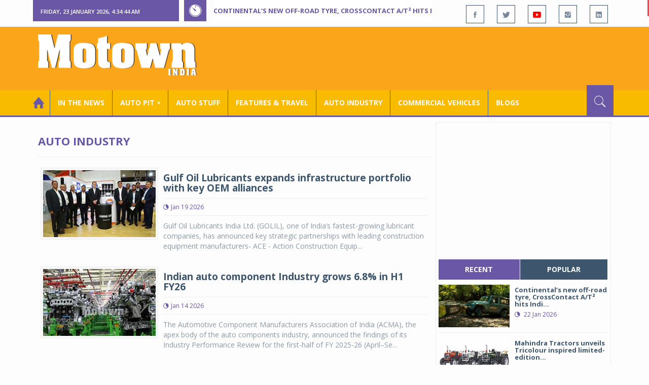

--- FILE ---
content_type: text/html; charset=utf-8
request_url: https://www.motownindia.com/BureauTag/Auto-Industry/Manufacturers
body_size: 100942
content:

<!DOCTYPE html>
<html lang="en">
<head><meta charset="utf-8" /><meta http-equiv="X-UA-Compatible" content="IE=edge" /><meta name="viewport" content="width=device-width, initial-scale=1" /><meta property="fb:app_id" content="1578669425795287" /><meta property="fb:pages" content="250813821704477" /><meta id="ctl00_ogTitle" property="og:title" /><meta property="og:site_name" content="MotownIndia.com" /><meta property="og:type" content="article" /><meta property="article:author" content="https://www.facebook.com/MotownIndia" /><meta property="article:publisher" content="https://www.facebook.com/MotownIndia" /><meta property="og:locale" content="en_US" /><meta id="ctl00_ogURL" property="og:url" content="http://www.motownindia.com//BureauTag/Auto-Industry/Manufacturers" /><meta id="ctl00_ogDescription" property="og:description" content="Automobile news, car reviews, car launches, bike reviews, bike launches, all of this under one roof in words and in video, by expert journalists who are writers, drivers and riders. Upholding the professional values of true automotive journalism." /><meta id="ctl00_ogImage" property="og:image" content="http://MotownIndia.com/images/fbBanner.jpg" /><meta id="ctl00_meta_Keywords" name="keywords" content="Car news, Car Launches, Latest Car Launch, Latest Bike Launch, Bike launches, Bike News, Motown India" /><meta id="ctl00_meta_Desc" name="description" content="This section contains industry and corporate news pertaining to auto industry. These include auto industry news, auto sales, car sales, scooter sales, etc." /><meta id="ctl00_meta_Keyphrase" name="keyphrase" content="Car news, Car Launches, Latest Car Launch, Latest Bike Launch, Bike launches, Bike News, Motown India" /><meta id="ctl00_meta_Title" name="Title" content="Auto industry sales | Auto industry news | Auto industry appointments | car sales | motorcycle sales | scooter sales | appointments | New auto plant | plant expansion | Auto Technology | Global auto industry News | Domestic auto industry news" /><meta id="ctl00_meta_Subject" name="subject" /><meta name="distribution" content="global" /><meta name="rating" content="General" /><meta name="audience" content="all" /><meta name="revisit-after" content="1 day" /><meta name="robots" content="follow, index" /><meta name="creator" content="Vidya Softwares" /><meta http-equiv="Content-Type" content="text/html; charset=iso-8859-1" />
    <base href='/' />
    
    
    <!-- bootstrap styles-->
    <link href="/themes/css/bootstrap.min.css" rel="stylesheet"/>
    <!-- google font -->
    <link href='https://fonts.googleapis.com/css?family=Open+Sans:400,700,600,800' rel='stylesheet'
        type='text/css'/>
    <!-- ionicons font -->
    <link href="themes/css/ionicons.min.css" rel="stylesheet"/>
    <!-- animation styles -->
    <link rel="stylesheet" href="/themes/css/animate.css" />
    <!-- custom styles -->
    <link href="/themes/css/custom-purple.css" rel="stylesheet" id="style"/>
    <!-- owl carousel styles-->
    <link rel="stylesheet" href="/themes/css/owl.carousel.css"/>
    <link rel="stylesheet" href="/themes/css/owl.transitions.css"/>
    <!-- magnific popup styles -->
    <link rel="stylesheet" href="/themes/css/magnific-popup.css"/>
    <link rel="stylesheet" href="/themes/css/default.css"/>
    <!-- HTML5 Shim and Respond.js IE8 support of HTML5 elements and media queries -->
    <!-- WARNING: Respond.js doesn't work if you view the page via file:// -->
    <!--[if lt IE 9]>
      <script src="https://oss.maxcdn.com/html5shiv/3.7.2/html5shiv.min.js"></script>
      <script src="https://oss.maxcdn.com/respond/1.4.2/respond.min.js"></script>
    <![endif]-->    
    
    
    <script>
        (function (i, s, o, g, r, a, m) {
            i['GoogleAnalyticsObject'] = r; i[r] = i[r] || function () {
                (i[r].q = i[r].q || []).push(arguments)
            }, i[r].l = 1 * new Date(); a = s.createElement(o),
  m = s.getElementsByTagName(o)[0]; a.async = 1; a.src = g; m.parentNode.insertBefore(a, m)
        })(window, document, 'script', 'https://www.google-analytics.com/analytics.js', 'ga');

        ga('create', 'UA-7604601-14', 'auto');
        ga('send', 'pageview');

</script>

    <script async src="https://pagead2.googlesyndication.com/pagead/js/adsbygoogle.js?client=ca-pub-6517814991460929" crossorigin="anonymous"></script>
<title>
	Auto industry sales | Auto industry news | Auto industry appointments | car sales | motorcycle sales | scooter sales | appointments | New auto plant | plant expansion | Auto Technology | Global auto industry News | Domestic auto industry news
</title></head>
<body>
    <form name="aspnetForm" method="post" action="/BureauTag/Auto-Industry/Manufacturers" id="aspnetForm">
<div>
<input type="hidden" name="__VIEWSTATE" id="__VIEWSTATE" value="/[base64]/[base64]/[base64]/[base64]/[base64]/[base64]/[base64]/[base64]/[base64]/[base64]/[base64]/[base64]/[base64]/[base64]/[base64]/[base64]/[base64]" />
</div>

<script type="text/javascript">
//<![CDATA[
var theForm = document.forms['aspnetForm'];
if (!theForm) {
    theForm = document.aspnetForm;
}
function __doPostBack(eventTarget, eventArgument) {
    if (!theForm.onsubmit || (theForm.onsubmit() != false)) {
        theForm.__EVENTTARGET.value = eventTarget;
        theForm.__EVENTARGUMENT.value = eventArgument;
        theForm.submit();
    }
}
//]]>
</script>


<script src="/WebResource.axd?d=VrcisdeWL2nomg8t8FZL2z1zGyKg5Qp6WN_Hyr_Yj1moCpN34Punilbsgdxj1u2zshv2NE0v-vixY8-cNZ-HnFXGid0tnEQ0ZRW95pjKFmk1&amp;t=638901284248157332" type="text/javascript"></script>

<div>

	<input type="hidden" name="__VIEWSTATEGENERATOR" id="__VIEWSTATEGENERATOR" value="1C188E3A" />
	<input type="hidden" name="__SCROLLPOSITIONX" id="__SCROLLPOSITIONX" value="0" />
	<input type="hidden" name="__SCROLLPOSITIONY" id="__SCROLLPOSITIONY" value="0" />
	<input type="hidden" name="__EVENTTARGET" id="__EVENTTARGET" value="" />
	<input type="hidden" name="__EVENTARGUMENT" id="__EVENTARGUMENT" value="" />
</div>
    
    <div class="wrapper">
        
        <div class="header-toolbar">
            <div class="container">
                <div class="row">
                    <div class="col-md-16 text-uppercase">
                        <div class="row">
                            <div class="col-xs-16 col-sm-4">
                                <div class="row">
                                    
                                    <div id="time-date" style="text-align: left; background-color: #6A57A6; padding: 15px 0px 12px 15px"
                                        class="col-xs-16 col-sm-8 col-lg-16">
                                    </div>
                                </div>
                            </div>
                            <div class="col-sm-7 col-xs-16">
                                
                                <div class="col-sm-16 hot-news hidden-xs">
                                    <div class="row">
                                        <div class="col-sm-15">
                                            <span class="ion-ios7-timer icon-news pull-left"></span>
                                            <ul id="js-news" class="js-hidden">
                                                
                                                        <li class="news-item"><a href='Bureau/Auto-Stuff/311/Continentals-new-off-road-tyre-CrossContact-AT-hits-Indian-roads-Adiba-Nasir' title='Continental’s new off-road tyre, CrossContact A/T&#178; hits Indian roads'>
                                                            Continental’s new off-road tyre, CrossContact A/T² hits Indian roads</a></li>
                                                    
                                                        <li class="news-item"><a href='Bureau/Commercial-Vehicles/2036/Mahindra-Tractors-unveils-Tricolour-inspired-limited-edition-tractors-Adiba-Nasir' title='Mahindra Tractors unveils Tricolour inspired limited-edition tractors'>
                                                            Mahindra Tractors unveils Tricolour inspired limited-edition tractors</a></li>
                                                    
                                                        <li class="news-item"><a href='Bureau/Auto-Pit-Cars/2711/MG-Select-unveils-Cyberster-in-new-Signature-hue-Adiba-Nasir' title='MG Select unveils Cyberster in new Signature hue'>
                                                            MG Select unveils Cyberster in new Signature hue</a></li>
                                                    
                                                        <li class="news-item"><a href='Bureau/Commercial-Vehicles/2035/Ashok-Leyland-reintroduces-iconic-Taurus-Hippo-heavy-duty-trucks-Adiba-Nasir' title='Ashok Leyland reintroduces iconic Taurus, Hippo heavy-duty trucks'>
                                                            Ashok Leyland reintroduces iconic Taurus, Hippo heavy-duty trucks</a></li>
                                                    
                                                        <li class="news-item"><a href='Bureau/Features-and-Travel/797/Uber-Black-set-to-double-fleet-size-in-2026-Adiba-Nasir' title='Uber Black set to double fleet size in 2026 '>
                                                            Uber Black set to double fleet size in 2026 </a></li>
                                                    
                                                        <li class="news-item"><a href='Bureau/Auto-Pit-Cars/2710/2026-Jeep-Meridian-launched-at-Rs-2333-lakh-onward-Roy-Punnoose-Tharyan' title='2026 Jeep Meridian launched at Rs 23.33 lakh onward'>
                                                            2026 Jeep Meridian launched at Rs 23.33 lakh onward</a></li>
                                                    
                                                        <li class="news-item"><a href='Bureau/Auto-Pit-Cars/2709/Vinfast-VF-6-VF-7-achieve-5-star-safety-certification-from-Bharat-Ncap-Adiba-Nasir' title='Vinfast VF 6, VF 7 achieve 5-star safety certification from Bharat Ncap'>
                                                            Vinfast VF 6, VF 7 achieve 5-star safety certification from Bharat Ncap</a></li>
                                                    
                                                        <li class="news-item"><a href='Bureau/Auto-Pit-Bikes/1530/Ducati-brings-Panigale-V4-Tricolore-to-India-at-Rs-77-lakh-Roy-Punnoose-Tharyan' title='Ducati brings Panigale V4 Tricolore to India at Rs 77 lakh'>
                                                            Ducati brings Panigale V4 Tricolore to India at Rs 77 lakh</a></li>
                                                    
                                                        <li class="news-item"><a href='Bureau/Auto-Pit-Cars/2708/Toyota-Kirloskar-Motor-launches-all-electric-Urban-Cruiser-Ebella-Adiba-Nasir' title='Toyota Kirloskar Motor launches all-electric Urban Cruiser Ebella'>
                                                            Toyota Kirloskar Motor launches all-electric Urban Cruiser Ebella</a></li>
                                                    
                                                        <li class="news-item"><a href='Bureau/Commercial-Vehicles/2034/Tata-Motors-launches-17-next-gen-trucks-Adiba-Nasir' title='Tata Motors launches 17 next-gen trucks'>
                                                            Tata Motors launches 17 next-gen trucks</a></li>
                                                    
                                            </ul>                                           
                                        </div>
                                    </div>
                                </div>
                            </div>
                            <div class="col-sm-5 f-social  wow fadeInDown animated" data-wow-delay="1s" data-wow-offset="10">
                                <ul class="list-inline pull-right">
                                    <li><a href="https://www.facebook.com/MotownIndia" title='Motown India on Facebook' target="_blank"><span class="ion-social-facebook"></span></a></li>
                                    <li><a href="https://twitter.com/MotownIndia" title='Motown India on Twitter' target="_blank"><span class="ion-social-twitter"></span></a></li>
                                    <li><a href="https://www.youtube.com/c/motownindia?sub_confirmation=1" title="Motown India on YouTube" target="_blank"><span style="color:#f00" class="ion-social-youtube"></span></a></li>
                                    <li><a href="https://www.instagram.com/motown_india/" title="Motown India on Instagram" target="_blank"><span class="ion-social-instagram"></span></a></li>                                    
                                    
                                    <li><a href="https://www.linkedin.com/company/motown-india" title="Motown India on LinkedIn" target="_blank"><span class="ion-social-linkedin"></span></a></li>
                                </ul>
                            </div>
                        </div>
                    </div>
                </div>
            </div>
        </div>
        
        
        <div class="sticky-header">
            
            <div class="container header">
                <div class="row">
                    <div class="col-sm-5 col-md-5 col-xs-16 wow fadeInUpLeft animated">
                        <a class="navbar-brand2" href="" title="MotownIndia"><img src='themes/images/general/motown-india-logo.png' 
                        alt='Motown India Logo' class="img-responsive" /></a></div>
                    <div class="col-md-11  hidden-xs text-right" style="padding:5px;">
                        
                      
<div id="ctl00_Panel_GoogleAdTop728x90">
	
<!-- Motown 728x90 -->
<ins class="adsbygoogle"
     style="display:inline-block;width:728px;height:90px"
     data-ad-client="ca-pub-6517814991460929"
     data-ad-slot="3165351491"></ins>
<script>
    (adsbygoogle = window.adsbygoogle || []).push({});
</script>


</div>
</div>
                </div>
            </div>
            
            
            <div class="nav-search-outer">
                
                <nav class="navbar navbar-inverse" role="navigation">
        <div class="container">
          <div class="row">
            <div class="col-sm-16"> <a href="javascript:void();" class="toggle-search pull-right"><span class="ion-ios7-search"></span></a>
              <div class="navbar-header">
                <button type="button" class="navbar-toggle collapsed" data-toggle="collapse" data-target="#navbar-collapse"> <span class="sr-only">Toggle navigation</span> <span class="icon-bar"></span> <span class="icon-bar"></span> <span class="icon-bar"></span> </button>
              </div>
              <div class="collapse navbar-collapse" id="navbar-collapse">
                <ul class="nav navbar-nav text-uppercase main-nav ">
                  <li class="active"><a href="/"><div style="font-size:30px; padding:-5px; margin:-5px"> <span class="ion-home"></span></div></a></li>
                    <li><a href="ViewAllNews/" title='View All In The News - Motown India'>In the News</a></li>
                   
                 <li class="dropdown"><a href="ViewAll_AutoPit.aspx" class="dropdown-toggle" data-toggle="dropdown" title='View All Auto-Pit - Motown India'>Auto Pit &#65516;</a>
                        <ul class="dropdown-menu text-capitalize" role="menu">
                            <li><a href="Bureau/Auto-Pit-Cars/View" title='View All Auto-Pit Cars - Motown India'>Auto Pit Cars</a></li>
                            <li><a href="Bureau/Auto-Pit-Bikes/View" title='View All Auto-Pit Bikes - Motown India'>Auto Pit Bikes</a></li>
                        </ul>
                    </li>                     
                    <li><a href="Bureau/Auto-Stuff/View" title="Auto Stuff by Motown India">Auto Stuff</a></li>
                    

                   
                    <li><a href="Bureau/Features-and-Travel/View" title="Features &amp; Travel by Motown India">
                        Features &amp; Travel</a></li>
                    <li><a href="Bureau/Auto-Industry/View" title="AUTO INDUSTRY by Motown India">
                        AUTO INDUSTRY</a></li>
                    <li><a href="Bureau/Commercial-Vehicles/View" title="COMMERCIAL VEHICLES by Motown India">
                        COMMERCIAL VEHICLES</a></li>
                    <li><a href="Bureau/Blogs" title="Blogs">Blogs</a></li>
                    
                          
                </ul>
              </div>
            </div>
          </div>
        </div>
        
        
        
        <div class="search-container ">
          <div id="ctl00_PanelSearch" class="container" onkeypress="javascript:return WebForm_FireDefaultButton(event, &#39;ctl00_btnSearch&#39;)">
	            
              <input name="ctl00$searchbar" type="text" id="ctl00_searchbar" placeholder="Type &amp; Hit Enter to Search MotownIndia..." autocomplete="off" />
              <input type="submit" name="ctl00$btnSearch" value="Search" id="ctl00_btnSearch" class="hidden" />
          
</div>
        </div>        
         
      </nav>
                
            </div>
            
        </div>
        
        
        <div class="container ">
            <div class="row ">    
                        <div class="col-sm-16 col-md-16 col-lg-16 col-xs-16">
                    
                <div class="col-sm-16 col-md-11 col-lg-11 col-xs-16">
                    
  
        <div class="page-header">
            <h1>Auto Industry</h1>            
        </div>
  <div class="clearfix"></div>
<div class=" col-md-16 col-lg-16 text-center text-danger"></div>
        
             <div class="sec-topic col-sm-16 wow fadeInDown animated " data-wow-delay="0.5s">
              <div class="row">
                <div class="col-sm-5 NewsCategoryViewAll"><a href='Bureau/Auto-Industry/3783/Gulf-Oil-Lubricants-expands-infrastructure-portfolio-with-key-OEM-alliances-Adiba-Nasir'
                 title='Gulf Oil Lubricants expands infrastructure portfolio with key OEM alliances'><img src='images/Auto-Industry/Thumb_Gulf-Oil-Lubricants-expands-infrastructure-portfolio-with-key-OEM-alliances-Adiba-Nasir-3783.jpg' 
                 class="img-thumbnail" title='Gulf Oil Lubricants expands infrastructure portfolio with key OEM alliances' alt='Gulf Oil Lubricants expands infrastructure portfolio with key OEM alliances'></a></div>
                <div class="col-sm-11"> 
                  <div class="sec-info">
                    <h3><a href='Bureau/Auto-Industry/3783/Gulf-Oil-Lubricants-expands-infrastructure-portfolio-with-key-OEM-alliances-Adiba-Nasir' title='Gulf Oil Lubricants expands infrastructure portfolio with key OEM alliances'>Gulf Oil Lubricants expands infrastructure portfolio with key OEM alliances</a></h3>
                    <div class="text-danger sub-info-bordered">
                      <div class="time"><span class="ion-android-data icon"></span>Jan 19 2026</div>                      
                     
                    </div>
                  </div>
                  </a>
                  <p>Gulf Oil Lubricants India Ltd. (GOLIL), one of India’s fastest-growing lubricant companies, has announced key strategic partnerships with leading construction equipment manufacturers- ACE - Action Construction Equip...</p>
                </div>
              </div>
            </div>
          
             <div class="sec-topic col-sm-16 wow fadeInDown animated " data-wow-delay="0.5s">
              <div class="row">
                <div class="col-sm-5 NewsCategoryViewAll"><a href='Bureau/Auto-Industry/3781/Indian-auto-component-Industry-grows-68-in-H1-FY26-Roy-Punnoose-Tharyan'
                 title='Indian auto component Industry grows 6.8% in H1 FY26'><img src='images/Auto-Industry/Thumb_Indian-auto-component-Industry-grows-68-in-H1-FY26-Roy-Punnoose-Tharyan-3781.jpg' 
                 class="img-thumbnail" title='Indian auto component Industry grows 6.8% in H1 FY26' alt='Indian auto component Industry grows 6.8% in H1 FY26'></a></div>
                <div class="col-sm-11"> 
                  <div class="sec-info">
                    <h3><a href='Bureau/Auto-Industry/3781/Indian-auto-component-Industry-grows-68-in-H1-FY26-Roy-Punnoose-Tharyan' title='Indian auto component Industry grows 6.8% in H1 FY26'>Indian auto component Industry grows 6.8% in H1 FY26</a></h3>
                    <div class="text-danger sub-info-bordered">
                      <div class="time"><span class="ion-android-data icon"></span>Jan 14 2026</div>                      
                     
                    </div>
                  </div>
                  </a>
                  <p>The Automotive Component Manufacturers Association of India (ACMA), the apex body of the auto components industry, announced the findings of its Industry Performance Review for the first-half of FY 2025-26 (April–Se...</p>
                </div>
              </div>
            </div>
          
             <div class="sec-topic col-sm-16 wow fadeInDown animated " data-wow-delay="0.5s">
              <div class="row">
                <div class="col-sm-5 NewsCategoryViewAll"><a href='Bureau/Auto-Industry/3771/ACMA-Automechanika-New-Delhi-2026-set-to-host-largest-edition-Motown-India-Bureau'
                 title=' ACMA Automechanika New Delhi 2026 set to host largest edition '><img src='images/Auto-Industry/Thumb_ACMA-Automechanika-New-Delhi-2026-set-to-host-largest-edition-Motown-India-Bureau-3771.jpg' 
                 class="img-thumbnail" title=' ACMA Automechanika New Delhi 2026 set to host largest edition ' alt=' ACMA Automechanika New Delhi 2026 set to host largest edition '></a></div>
                <div class="col-sm-11"> 
                  <div class="sec-info">
                    <h3><a href='Bureau/Auto-Industry/3771/ACMA-Automechanika-New-Delhi-2026-set-to-host-largest-edition-Motown-India-Bureau' title=' ACMA Automechanika New Delhi 2026 set to host largest edition '> ACMA Automechanika New Delhi 2026 set to host largest edition </a></h3>
                    <div class="text-danger sub-info-bordered">
                      <div class="time"><span class="ion-android-data icon"></span>Jan 12 2026</div>                      
                     
                    </div>
                  </div>
                  </a>
                  <p>ACMA Automechanika New Delhi 2026, India’s international trade fair for the automotive service and aftermarket industry, will take place from 5–7 February 2026 at Yashobhoomi (IICC), Dwarka, marking its largest edit...</p>
                </div>
              </div>
            </div>
          
             <div class="sec-topic col-sm-16 wow fadeInDown animated " data-wow-delay="0.5s">
              <div class="row">
                <div class="col-sm-5 NewsCategoryViewAll"><a href='Bureau/Auto-Industry/3754/Indias-EV-landscape-strengthens-as-funding-jumps-27-in-2025-Tracxn-report-Adiba-Nasir'
                 title='India’s EV landscape strengthens as funding jumps 27% in 2025: Tracxn report'><img src='images/Auto-Industry/Thumb_Indias-EV-landscape-strengthens-as-funding-jumps-27-in-2025-Tracxn-report-Adiba-Nasir-3754.jpg' 
                 class="img-thumbnail" title='India’s EV landscape strengthens as funding jumps 27% in 2025: Tracxn report' alt='India’s EV landscape strengthens as funding jumps 27% in 2025: Tracxn report'></a></div>
                <div class="col-sm-11"> 
                  <div class="sec-info">
                    <h3><a href='Bureau/Auto-Industry/3754/Indias-EV-landscape-strengthens-as-funding-jumps-27-in-2025-Tracxn-report-Adiba-Nasir' title='India’s EV landscape strengthens as funding jumps 27% in 2025: Tracxn report'>India’s EV landscape strengthens as funding jumps 27% in 2025: Tracxn report</a></h3>
                    <div class="text-danger sub-info-bordered">
                      <div class="time"><span class="ion-android-data icon"></span>Dec 11 2025</div>                      
                     
                    </div>
                  </div>
                  </a>
                  <p>India's EV sector raised $1.4B in 2025 YTD, marking a 27% increase over the $1.1B raised in 2024. This significant capital was concentrated in just 65 funding rounds (down sharply from 135 in 2024), indicating great...</p>
                </div>
              </div>
            </div>
          
             <div class="sec-topic col-sm-16 wow fadeInDown animated " data-wow-delay="0.5s">
              <div class="row">
                <div class="col-sm-5 NewsCategoryViewAll"><a href='Bureau/Auto-Industry/3752/Ather-Rizta-hits-2-lakh-sales-milestone-Motown-India-Bureau'
                 title='Ather Rizta hits 2 lakh sales milestone'><img src='images/Auto-Industry/Thumb_Ather-Rizta-hits-2-lakh-sales-milestone-Motown-India-Bureau-3752.jpg' 
                 class="img-thumbnail" title='Ather Rizta hits 2 lakh sales milestone' alt='Ather Rizta hits 2 lakh sales milestone'></a></div>
                <div class="col-sm-11"> 
                  <div class="sec-info">
                    <h3><a href='Bureau/Auto-Industry/3752/Ather-Rizta-hits-2-lakh-sales-milestone-Motown-India-Bureau' title='Ather Rizta hits 2 lakh sales milestone'>Ather Rizta hits 2 lakh sales milestone</a></h3>
                    <div class="text-danger sub-info-bordered">
                      <div class="time"><span class="ion-android-data icon"></span>Dec 11 2025</div>                      
                     
                    </div>
                  </div>
                  </a>
                  <p>Ather Energy, one of India’s leading electric two-wheeler manufacturers, announced that its family scooter, Rizta, has crossed the 2 lakh sales mark. </p>
                </div>
              </div>
            </div>
          
             <div class="sec-topic col-sm-16 wow fadeInDown animated " data-wow-delay="0.5s">
              <div class="row">
                <div class="col-sm-5 NewsCategoryViewAll"><a href='Bureau/Auto-Industry/3751/Bijliride-expands-its-two-wheeler-EV-rental-services-Adiba-Nasir'
                 title='Bijliride expands its two-wheeler EV rental services '><img src='images/Auto-Industry/Thumb_Bijliride-expands-its-two-wheeler-EV-rental-services-Adiba-Nasir-3751.jpg' 
                 class="img-thumbnail" title='Bijliride expands its two-wheeler EV rental services ' alt='Bijliride expands its two-wheeler EV rental services '></a></div>
                <div class="col-sm-11"> 
                  <div class="sec-info">
                    <h3><a href='Bureau/Auto-Industry/3751/Bijliride-expands-its-two-wheeler-EV-rental-services-Adiba-Nasir' title='Bijliride expands its two-wheeler EV rental services '>Bijliride expands its two-wheeler EV rental services </a></h3>
                    <div class="text-danger sub-info-bordered">
                      <div class="time"><span class="ion-android-data icon"></span>Dec 08 2025</div>                      
                     
                    </div>
                  </div>
                  </a>
                  <p>Bijliride, one of India’s fastest-growing two-wheeler EV rental platforms, announced its expansion into three major cities, Bengaluru, Mumbai, and Delhi NCR, marking the next big leap in its two-wheeler EV rental ex...</p>
                </div>
              </div>
            </div>
          
             <div class="sec-topic col-sm-16 wow fadeInDown animated " data-wow-delay="0.5s">
              <div class="row">
                <div class="col-sm-5 NewsCategoryViewAll"><a href='Bureau/Auto-Industry/3742/Enlight-Metals-announces-strategic-tie-ups-with-major-auto-companies-Motown-India-Bureau'
                 title='Enlight Metals announces strategic tie-ups with major auto companies '><img src='images/Auto-Industry/Thumb_Enlight-Metals-announces-strategic-tie-ups-with-major-auto-companies-Motown-India-Bureau-3742.jpg' 
                 class="img-thumbnail" title='Enlight Metals announces strategic tie-ups with major auto companies ' alt='Enlight Metals announces strategic tie-ups with major auto companies '></a></div>
                <div class="col-sm-11"> 
                  <div class="sec-info">
                    <h3><a href='Bureau/Auto-Industry/3742/Enlight-Metals-announces-strategic-tie-ups-with-major-auto-companies-Motown-India-Bureau' title='Enlight Metals announces strategic tie-ups with major auto companies '>Enlight Metals announces strategic tie-ups with major auto companies </a></h3>
                    <div class="text-danger sub-info-bordered">
                      <div class="time"><span class="ion-android-data icon"></span>Nov 18 2025</div>                      
                     
                    </div>
                  </div>
                  </a>
                  <p>Enlight Metals Pvt. Ltd., a next-generation metal aggregator headquartered in Pune, has announced strategic partnerships with major automobile manufacturers, including Toyota, Volkswagen, Hyundai, and Mahindra, furt...</p>
                </div>
              </div>
            </div>
          
             <div class="sec-topic col-sm-16 wow fadeInDown animated " data-wow-delay="0.5s">
              <div class="row">
                <div class="col-sm-5 NewsCategoryViewAll"><a href='Bureau/Auto-Industry/3736/SIAMs-Automotive-HR--Skilling-Conclave-2025-explores-future-of-talent-skills-Motown-India-Bureau'
                 title='SIAM’s Automotive HR &amp; Skilling Conclave 2025 explores future of talent, skills '><img src='images/Auto-Industry/Thumb_SIAMs-Automotive-HR--Skilling-Conclave-2025-explores-future-of-talent-skills-Motown-India-Bureau-3736.jpg' 
                 class="img-thumbnail" title='SIAM’s Automotive HR &amp; Skilling Conclave 2025 explores future of talent, skills ' alt='SIAM’s Automotive HR &amp; Skilling Conclave 2025 explores future of talent, skills '></a></div>
                <div class="col-sm-11"> 
                  <div class="sec-info">
                    <h3><a href='Bureau/Auto-Industry/3736/SIAMs-Automotive-HR--Skilling-Conclave-2025-explores-future-of-talent-skills-Motown-India-Bureau' title='SIAM’s Automotive HR &amp; Skilling Conclave 2025 explores future of talent, skills '>SIAM’s Automotive HR & Skilling Conclave 2025 explores future of talent, skills </a></h3>
                    <div class="text-danger sub-info-bordered">
                      <div class="time"><span class="ion-android-data icon"></span>Nov 04 2025</div>                      
                     
                    </div>
                  </div>
                  </a>
                  <p>The Society of Indian Automobile Manufacturers (SIAM) organised the Automotive HR & Skilling Conclave 2025 recently in Chennai, Tamil Nadu, under the theme ‘Accelerating Ahead: HR and Skilling for the Future of Mobi...</p>
                </div>
              </div>
            </div>
          
             <div class="sec-topic col-sm-16 wow fadeInDown animated " data-wow-delay="0.5s">
              <div class="row">
                <div class="col-sm-5 NewsCategoryViewAll"><a href='Bureau/Auto-Industry/3734/Maruti-Suzuki-Tata-Motors-MM-Hyundai-others-see-record-Oct-sales-Roy-Punnoose-Tharyan'
                 title='Maruti Suzuki, Tata Motors, M&amp;M, Hyundai, others see record Oct sales'><img src='images/Auto-Industry/Thumb_Maruti-Suzuki-Tata-Motors-MM-Hyundai-others-see-record-Oct-sales-Roy-Punnoose-Tharyan-3734.jpg' 
                 class="img-thumbnail" title='Maruti Suzuki, Tata Motors, M&amp;M, Hyundai, others see record Oct sales' alt='Maruti Suzuki, Tata Motors, M&amp;M, Hyundai, others see record Oct sales'></a></div>
                <div class="col-sm-11"> 
                  <div class="sec-info">
                    <h3><a href='Bureau/Auto-Industry/3734/Maruti-Suzuki-Tata-Motors-MM-Hyundai-others-see-record-Oct-sales-Roy-Punnoose-Tharyan' title='Maruti Suzuki, Tata Motors, M&amp;M, Hyundai, others see record Oct sales'>Maruti Suzuki, Tata Motors, M&M, Hyundai, others see record Oct sales</a></h3>
                    <div class="text-danger sub-info-bordered">
                      <div class="time"><span class="ion-android-data icon"></span>Nov 01 2025</div>                      
                     
                    </div>
                  </div>
                  </a>
                  <p>The festive cheer dovetailed with GST 2.0 that resulted in vehicle prices being cut by thousands and lakhs of rupees, resulted in not only a good September, but also a bombastic October for car manufacturers. Leadin...</p>
                </div>
              </div>
            </div>
          
             <div class="sec-topic col-sm-16 wow fadeInDown animated " data-wow-delay="0.5s">
              <div class="row">
                <div class="col-sm-5 NewsCategoryViewAll"><a href='Bureau/Auto-Industry/3731/Lumax-strengthens-electronics-digital-capabilities-with-SHIFT-Innovation-Hub-Motown-India-Bureau'
                 title='Lumax strengthens electronics, digital capabilities with SHIFT Innovation Hub'><img src='images/Auto-Industry/Thumb_Lumax-strengthens-electronics-digital-capabilities-with-SHIFT-Innovation-Hub-Motown-India-Bureau-3731.jpg' 
                 class="img-thumbnail" title='Lumax strengthens electronics, digital capabilities with SHIFT Innovation Hub' alt='Lumax strengthens electronics, digital capabilities with SHIFT Innovation Hub'></a></div>
                <div class="col-sm-11"> 
                  <div class="sec-info">
                    <h3><a href='Bureau/Auto-Industry/3731/Lumax-strengthens-electronics-digital-capabilities-with-SHIFT-Innovation-Hub-Motown-India-Bureau' title='Lumax strengthens electronics, digital capabilities with SHIFT Innovation Hub'>Lumax strengthens electronics, digital capabilities with SHIFT Innovation Hub</a></h3>
                    <div class="text-danger sub-info-bordered">
                      <div class="time"><span class="ion-android-data icon"></span>Oct 30 2025</div>                      
                     
                    </div>
                  </div>
                  </a>
                  <p>Lumax Auto Technologies Limited (LATL), a leading Tier-1 supplier to Indian automotive OEMs, inaugurated its cutting-edge Technology Centre in Bengaluru. The facility, called the ‘Smart Hub for Innovation and Future...</p>
                </div>
              </div>
            </div>
          
             <div class="sec-topic col-sm-16 wow fadeInDown animated " data-wow-delay="0.5s">
              <div class="row">
                <div class="col-sm-5 NewsCategoryViewAll"><a href='Bureau/Auto-Industry/3729/NavPrakriti-lithium-ion-battery-recycling-plant-operations-commence-Motown-India-Bureau'
                 title='NavPrakriti lithium-ion battery recycling plant operations commence'><img src='images/Auto-Industry/Thumb_NavPrakriti-lithium-ion-battery-recycling-plant-operations-commence-Motown-India-Bureau-3729.jpg' 
                 class="img-thumbnail" title='NavPrakriti lithium-ion battery recycling plant operations commence' alt='NavPrakriti lithium-ion battery recycling plant operations commence'></a></div>
                <div class="col-sm-11"> 
                  <div class="sec-info">
                    <h3><a href='Bureau/Auto-Industry/3729/NavPrakriti-lithium-ion-battery-recycling-plant-operations-commence-Motown-India-Bureau' title='NavPrakriti lithium-ion battery recycling plant operations commence'>NavPrakriti lithium-ion battery recycling plant operations commence</a></h3>
                    <div class="text-danger sub-info-bordered">
                      <div class="time"><span class="ion-android-data icon"></span>Oct 30 2025</div>                      
                     
                    </div>
                  </div>
                  </a>
                  <p>According to industry estimates, India could need to recycle over 1.2 million EV batteries annually by 2030. This number is anticipated to exceed 14 million by 2040. NavPrakriti has started the operation of eastern ...</p>
                </div>
              </div>
            </div>
          
             <div class="sec-topic col-sm-16 wow fadeInDown animated " data-wow-delay="0.5s">
              <div class="row">
                <div class="col-sm-5 NewsCategoryViewAll"><a href='Bureau/Auto-Industry/3712/AI-driven-mobility-takes-the-wheel-at-Traffic-InfraTech-Expo-2025-Motown-India-Bureau'
                 title='AI-driven mobility takes the wheel at Traffic InfraTech Expo 2025'><img src='images/Auto-Industry/Thumb_AI-driven-mobility-takes-the-wheel-at-Traffic-InfraTech-Expo-2025-Motown-India-Bureau-3712.jpg' 
                 class="img-thumbnail" title='AI-driven mobility takes the wheel at Traffic InfraTech Expo 2025' alt='AI-driven mobility takes the wheel at Traffic InfraTech Expo 2025'></a></div>
                <div class="col-sm-11"> 
                  <div class="sec-info">
                    <h3><a href='Bureau/Auto-Industry/3712/AI-driven-mobility-takes-the-wheel-at-Traffic-InfraTech-Expo-2025-Motown-India-Bureau' title='AI-driven mobility takes the wheel at Traffic InfraTech Expo 2025'>AI-driven mobility takes the wheel at Traffic InfraTech Expo 2025</a></h3>
                    <div class="text-danger sub-info-bordered">
                      <div class="time"><span class="ion-android-data icon"></span>Oct 07 2025</div>                      
                     
                    </div>
                  </div>
                  </a>
                  <p>The 13th edition of Traffic Infratech Expo, along with Road Infratech Expo and Parking Infratech Expo, has officially opened the doors at Bharat Mandapam, New Delhi, marking a significant milestone in India’s infras...</p>
                </div>
              </div>
            </div>
          
             <div class="sec-topic col-sm-16 wow fadeInDown animated " data-wow-delay="0.5s">
              <div class="row">
                <div class="col-sm-5 NewsCategoryViewAll"><a href='Bureau/Auto-Industry/3704/26th-SAFE-Annual-Convention-reinforces-commitment-to-road-discipline-Motown-India-Bureau'
                 title='26th SAFE Annual Convention reinforces commitment to road discipline '><img src='images/Auto-Industry/Thumb_26th-SAFE-Annual-Convention-reinforces-commitment-to-road-discipline-Motown-India-Bureau-3704.jpg' 
                 class="img-thumbnail" title='26th SAFE Annual Convention reinforces commitment to road discipline ' alt='26th SAFE Annual Convention reinforces commitment to road discipline '></a></div>
                <div class="col-sm-11"> 
                  <div class="sec-info">
                    <h3><a href='Bureau/Auto-Industry/3704/26th-SAFE-Annual-Convention-reinforces-commitment-to-road-discipline-Motown-India-Bureau' title='26th SAFE Annual Convention reinforces commitment to road discipline '>26th SAFE Annual Convention reinforces commitment to road discipline </a></h3>
                    <div class="text-danger sub-info-bordered">
                      <div class="time"><span class="ion-android-data icon"></span>Sep 18 2025</div>                      
                     
                    </div>
                  </div>
                  </a>
                  <p>To deliberate on advancing road safety, fostering responsible driving practices, and accelerating the transition towards greener mobility solutions, the Society for Automotive Fitness & Environment (SAFE), an initia...</p>
                </div>
              </div>
            </div>
          
             <div class="sec-topic col-sm-16 wow fadeInDown animated " data-wow-delay="0.5s">
              <div class="row">
                <div class="col-sm-5 NewsCategoryViewAll"><a href='Bureau/Auto-Industry/3702/Vikrampati-Singhania-appointed-President-ACMA-Motown-India-Bureau'
                 title='Vikrampati Singhania appointed President, ACMA'><img src='images/Auto-Industry/Thumb_Vikrampati-Singhania-appointed-President-ACMA-Motown-India-Bureau-3702.jpg' 
                 class="img-thumbnail" title='Vikrampati Singhania appointed President, ACMA' alt='Vikrampati Singhania appointed President, ACMA'></a></div>
                <div class="col-sm-11"> 
                  <div class="sec-info">
                    <h3><a href='Bureau/Auto-Industry/3702/Vikrampati-Singhania-appointed-President-ACMA-Motown-India-Bureau' title='Vikrampati Singhania appointed President, ACMA'>Vikrampati Singhania appointed President, ACMA</a></h3>
                    <div class="text-danger sub-info-bordered">
                      <div class="time"><span class="ion-android-data icon"></span>Sep 15 2025</div>                      
                     
                    </div>
                  </div>
                  </a>
                  <p>The Automotive Component Manufacturers Association of India (ACMA), the apex body representing the Indian auto component industry, announced the appointment of Vikrampati Singhania, Managing Director, JK Fenner (Ind...</p>
                </div>
              </div>
            </div>
          
             <div class="sec-topic col-sm-16 wow fadeInDown animated " data-wow-delay="0.5s">
              <div class="row">
                <div class="col-sm-5 NewsCategoryViewAll"><a href='Bureau/Auto-Industry/3701/Priya-Sachdev-Kapur-makes-symbolic-presence-at-Acma-annual-session-Roy-Punnoose-Tharyan'
                 title='Priya Sachdev Kapur makes symbolic presence at Acma annual session '><img src='images/Auto-Industry/Thumb_Priya-Sachdev-Kapur-makes-symbolic-presence-at-Acma-annual-session-Roy-Punnoose-Tharyan-3701.jpg' 
                 class="img-thumbnail" title='Priya Sachdev Kapur makes symbolic presence at Acma annual session ' alt='Priya Sachdev Kapur makes symbolic presence at Acma annual session '></a></div>
                <div class="col-sm-11"> 
                  <div class="sec-info">
                    <h3><a href='Bureau/Auto-Industry/3701/Priya-Sachdev-Kapur-makes-symbolic-presence-at-Acma-annual-session-Roy-Punnoose-Tharyan' title='Priya Sachdev Kapur makes symbolic presence at Acma annual session '>Priya Sachdev Kapur makes symbolic presence at Acma annual session </a></h3>
                    <div class="text-danger sub-info-bordered">
                      <div class="time"><span class="ion-android-data icon"></span>Sep 13 2025</div>                      
                     
                    </div>
                  </div>
                  </a>
                  <p>Unmindful of the family feud and the court case accompanying it, the recently concluded 65th Annual Session of the Automotive Component Manufacturers Association of India (ACMA) held in New Delhi  on September 12, 2...</p>
                </div>
              </div>
            </div>
          
             <div class="sec-topic col-sm-16 wow fadeInDown animated " data-wow-delay="0.5s">
              <div class="row">
                <div class="col-sm-5 NewsCategoryViewAll"><a href='Bureau/Auto-Industry/3700/ACMAs-65th-Annual-Session-highlights-supply-chain-resilience-Roy-Punnoose-Tharyan'
                 title='ACMA’s 65th Annual Session highlights supply chain resilience '><img src='images/Auto-Industry/Thumb_ACMAs-65th-Annual-Session-highlights-supply-chain-resilience-Roy-Punnoose-Tharyan-3700.jpg' 
                 class="img-thumbnail" title='ACMA’s 65th Annual Session highlights supply chain resilience ' alt='ACMA’s 65th Annual Session highlights supply chain resilience '></a></div>
                <div class="col-sm-11"> 
                  <div class="sec-info">
                    <h3><a href='Bureau/Auto-Industry/3700/ACMAs-65th-Annual-Session-highlights-supply-chain-resilience-Roy-Punnoose-Tharyan' title='ACMA’s 65th Annual Session highlights supply chain resilience '>ACMA’s 65th Annual Session highlights supply chain resilience </a></h3>
                    <div class="text-danger sub-info-bordered">
                      <div class="time"><span class="ion-android-data icon"></span>Sep 13 2025</div>                      
                     
                    </div>
                  </div>
                  </a>
                  <p>The Automotive Component Manufacturers Association of India (ACMA), the apex body of the Indian auto component industry, convened its 65th Annual Session in New Delhi. </p>
                </div>
              </div>
            </div>
          
             <div class="sec-topic col-sm-16 wow fadeInDown animated " data-wow-delay="0.5s">
              <div class="row">
                <div class="col-sm-5 NewsCategoryViewAll"><a href='Bureau/Auto-Industry/3699/SIAM-discusses-changing-global-dynamics-at-65th-annual-convention-Motown-India-Bureau'
                 title='SIAM discusses changing global dynamics at 65th annual convention'><img src='images/Auto-Industry/Thumb_SIAM-discusses-changing-global-dynamics-at-65th-annual-convention-Motown-India-Bureau-3699.jpg' 
                 class="img-thumbnail" title='SIAM discusses changing global dynamics at 65th annual convention' alt='SIAM discusses changing global dynamics at 65th annual convention'></a></div>
                <div class="col-sm-11"> 
                  <div class="sec-info">
                    <h3><a href='Bureau/Auto-Industry/3699/SIAM-discusses-changing-global-dynamics-at-65th-annual-convention-Motown-India-Bureau' title='SIAM discusses changing global dynamics at 65th annual convention'>SIAM discusses changing global dynamics at 65th annual convention</a></h3>
                    <div class="text-danger sub-info-bordered">
                      <div class="time"><span class="ion-android-data icon"></span>Sep 11 2025</div>                      
                     
                    </div>
                  </div>
                  </a>
                  <p>The Special Plenary Session 3 at the 65th Annual Convention of the Society of Indian Automobile Manufacturers (SIAM) on “Changing Global Dynamics: Implications for India in Evolving Landscape” emphasised the critica...</p>
                </div>
              </div>
            </div>
          
             <div class="sec-topic col-sm-16 wow fadeInDown animated " data-wow-delay="0.5s">
              <div class="row">
                <div class="col-sm-5 NewsCategoryViewAll"><a href='Bureau/Auto-Industry/3698/Role-of-software-defined-vehicles-highlighted-at-SIAM-meet-Motown-India-Bureau'
                 title='Role of software defined vehicles highlighted at SIAM meet'><img src='images/Auto-Industry/Thumb_Role-of-software-defined-vehicles-highlighted-at-SIAM-meet-Motown-India-Bureau-3698.jpg' 
                 class="img-thumbnail" title='Role of software defined vehicles highlighted at SIAM meet' alt='Role of software defined vehicles highlighted at SIAM meet'></a></div>
                <div class="col-sm-11"> 
                  <div class="sec-info">
                    <h3><a href='Bureau/Auto-Industry/3698/Role-of-software-defined-vehicles-highlighted-at-SIAM-meet-Motown-India-Bureau' title='Role of software defined vehicles highlighted at SIAM meet'>Role of software defined vehicles highlighted at SIAM meet</a></h3>
                    <div class="text-danger sub-info-bordered">
                      <div class="time"><span class="ion-android-data icon"></span>Sep 11 2025</div>                      
                     
                    </div>
                  </div>
                  </a>
                  <p>The Special Plenary Session 2 at the 65th Annual Convention of the Society of Indian Automobile Manufacturers (SIAM) on “Embracing the Future: Strategic Development and Market Integration of Software Defined Vehicle...</p>
                </div>
              </div>
            </div>
          
             <div class="sec-topic col-sm-16 wow fadeInDown animated " data-wow-delay="0.5s">
              <div class="row">
                <div class="col-sm-5 NewsCategoryViewAll"><a href='Bureau/Auto-Industry/3697/Auto-leaders-discuss-ways-to-attain-global-leadership-in-sustainable-mobility-Motown-India-Bureau'
                 title='Auto leaders discuss ways to attain global leadership in sustainable mobility '><img src='images/Auto-Industry/Thumb_Auto-leaders-discuss-ways-to-attain-global-leadership-in-sustainable-mobility-Motown-India-Bureau-3697.jpg' 
                 class="img-thumbnail" title='Auto leaders discuss ways to attain global leadership in sustainable mobility ' alt='Auto leaders discuss ways to attain global leadership in sustainable mobility '></a></div>
                <div class="col-sm-11"> 
                  <div class="sec-info">
                    <h3><a href='Bureau/Auto-Industry/3697/Auto-leaders-discuss-ways-to-attain-global-leadership-in-sustainable-mobility-Motown-India-Bureau' title='Auto leaders discuss ways to attain global leadership in sustainable mobility '>Auto leaders discuss ways to attain global leadership in sustainable mobility </a></h3>
                    <div class="text-danger sub-info-bordered">
                      <div class="time"><span class="ion-android-data icon"></span>Sep 11 2025</div>                      
                     
                    </div>
                  </div>
                  </a>
                  <p>At the 65th Annual Convention of the Society of Indian Automobile Manufacturers (SIAM), the Special Plenary Session 1 on “Key Enablers Driving Global Leadership in Sustainable Mobility” brought together industry lea...</p>
                </div>
              </div>
            </div>
          
             <div class="sec-topic col-sm-16 wow fadeInDown animated " data-wow-delay="0.5s">
              <div class="row">
                <div class="col-sm-5 NewsCategoryViewAll"><a href='Bureau/Auto-Industry/3696/PM-highlights-opportunities-for-India-to-lead-in-green-transportation-Motown-India-Bureau'
                 title='PM highlights opportunities for India to lead in green transportation '><img src='images/Auto-Industry/Thumb_PM-highlights-opportunities-for-India-to-lead-in-green-transportation-Motown-India-Bureau-3696.jpg' 
                 class="img-thumbnail" title='PM highlights opportunities for India to lead in green transportation ' alt='PM highlights opportunities for India to lead in green transportation '></a></div>
                <div class="col-sm-11"> 
                  <div class="sec-info">
                    <h3><a href='Bureau/Auto-Industry/3696/PM-highlights-opportunities-for-India-to-lead-in-green-transportation-Motown-India-Bureau' title='PM highlights opportunities for India to lead in green transportation '>PM highlights opportunities for India to lead in green transportation </a></h3>
                    <div class="text-danger sub-info-bordered">
                      <div class="time"><span class="ion-android-data icon"></span>Sep 11 2025</div>                      
                     
                    </div>
                  </div>
                  </a>
                  <p>At the 65th Annual Convention of the Society of Indian Automobile Manufacturers (SIAM), industry leaders and policymakers discussed the critical role of sustainable mobility in achieving Viksit Bharat by 2047.</p>
                </div>
              </div>
            </div>
          
             <div class="sec-topic col-sm-16 wow fadeInDown animated " data-wow-delay="0.5s">
              <div class="row">
                <div class="col-sm-5 NewsCategoryViewAll"><a href='Bureau/Auto-Industry/3692/Vedanta-boosts-metal-manufacturing-to-advance-EV-industry-Motown-India-Bureau'
                 title='Vedanta boosts metal manufacturing to advance EV industry '><img src='images/Auto-Industry/Thumb_Vedanta-boosts-metal-manufacturing-to-advance-EV-industry-Motown-India-Bureau-3692.jpg' 
                 class="img-thumbnail" title='Vedanta boosts metal manufacturing to advance EV industry ' alt='Vedanta boosts metal manufacturing to advance EV industry '></a></div>
                <div class="col-sm-11"> 
                  <div class="sec-info">
                    <h3><a href='Bureau/Auto-Industry/3692/Vedanta-boosts-metal-manufacturing-to-advance-EV-industry-Motown-India-Bureau' title='Vedanta boosts metal manufacturing to advance EV industry '>Vedanta boosts metal manufacturing to advance EV industry </a></h3>
                    <div class="text-danger sub-info-bordered">
                      <div class="time"><span class="ion-android-data icon"></span>Sep 08 2025</div>                      
                     
                    </div>
                  </div>
                  </a>
                  <p>On World EV Day, Vedanta Limited, India’s leading critical minerals, energy transition metals, oil & gas and technology conglomerate said it is set to boost metal manufacturing for the evolving needs of the country’...</p>
                </div>
              </div>
            </div>
          
             <div class="sec-topic col-sm-16 wow fadeInDown animated " data-wow-delay="0.5s">
              <div class="row">
                <div class="col-sm-5 NewsCategoryViewAll"><a href='Bureau/Auto-Industry/3687/Reactions-on-GST-cut-A-tailwind-for-the-auto-sector-Roy-P-Tharyan'
                 title='Reactions on GST cut: A tailwind for the auto sector'><img src='images/Auto-Industry/Thumb_Reactions-on-GST-cut-A-tailwind-for-the-auto-sector-Roy-P-Tharyan-3687.jpg' 
                 class="img-thumbnail" title='Reactions on GST cut: A tailwind for the auto sector' alt='Reactions on GST cut: A tailwind for the auto sector'></a></div>
                <div class="col-sm-11"> 
                  <div class="sec-info">
                    <h3><a href='Bureau/Auto-Industry/3687/Reactions-on-GST-cut-A-tailwind-for-the-auto-sector-Roy-P-Tharyan' title='Reactions on GST cut: A tailwind for the auto sector'>Reactions on GST cut: A tailwind for the auto sector</a></h3>
                    <div class="text-danger sub-info-bordered">
                      <div class="time"><span class="ion-android-data icon"></span>Sep 04 2025</div>                      
                     
                    </div>
                  </div>
                  </a>
                  <p>Business leaders, automotive bodies, researchers and analysts have all hailed the steps taken at the 56th meeting of the GST council on Sept 03 towards GST reforms. </p>
                </div>
              </div>
            </div>
          
             <div class="sec-topic col-sm-16 wow fadeInDown animated " data-wow-delay="0.5s">
              <div class="row">
                <div class="col-sm-5 NewsCategoryViewAll"><a href='Bureau/Auto-Industry/3681/Mukand-Sumi-Special-Steel-launches-greenfield-integrated-plant-Motown-India-Bureau'
                 title='Mukand Sumi Special Steel launches greenfield integrated plant '><img src='images/Auto-Industry/Thumb_Mukand-Sumi-Special-Steel-launches-greenfield-integrated-plant-Motown-India-Bureau-3681.jpg' 
                 class="img-thumbnail" title='Mukand Sumi Special Steel launches greenfield integrated plant ' alt='Mukand Sumi Special Steel launches greenfield integrated plant '></a></div>
                <div class="col-sm-11"> 
                  <div class="sec-info">
                    <h3><a href='Bureau/Auto-Industry/3681/Mukand-Sumi-Special-Steel-launches-greenfield-integrated-plant-Motown-India-Bureau' title='Mukand Sumi Special Steel launches greenfield integrated plant '>Mukand Sumi Special Steel launches greenfield integrated plant </a></h3>
                    <div class="text-danger sub-info-bordered">
                      <div class="time"><span class="ion-android-data icon"></span>Sep 01 2025</div>                      
                     
                    </div>
                  </div>
                  </a>
                  <p>Mukand Sumi Special Steel Limited (MSSSL) has announced a significant expansion in production with the construction of a greenfield integrated steelmaking facility at Kanakapura, Koppal, Karnataka.</p>
                </div>
              </div>
            </div>
          
             <div class="sec-topic col-sm-16 wow fadeInDown animated " data-wow-delay="0.5s">
              <div class="row">
                <div class="col-sm-5 NewsCategoryViewAll"><a href='Bureau/Auto-Industry/3673/E-20-petrol-causes-drastic-reduction-in-fuel-efficiency-is-misplaced-Govt-Motown-India-Bureau'
                 title='E 20 petrol causes “drastic” reduction in fuel efficiency, is misplaced: Govt'><img src='images/Auto-Industry/Thumb_E-20-petrol-causes-drastic-reduction-in-fuel-efficiency-is-misplaced-Govt-Motown-India-Bureau-3673.jpg' 
                 class="img-thumbnail" title='E 20 petrol causes “drastic” reduction in fuel efficiency, is misplaced: Govt' alt='E 20 petrol causes “drastic” reduction in fuel efficiency, is misplaced: Govt'></a></div>
                <div class="col-sm-11"> 
                  <div class="sec-info">
                    <h3><a href='Bureau/Auto-Industry/3673/E-20-petrol-causes-drastic-reduction-in-fuel-efficiency-is-misplaced-Govt-Motown-India-Bureau' title='E 20 petrol causes “drastic” reduction in fuel efficiency, is misplaced: Govt'>E 20 petrol causes “drastic” reduction in fuel efficiency, is misplaced: Govt</a></h3>
                    <div class="text-danger sub-info-bordered">
                      <div class="time"><span class="ion-android-data icon"></span>Aug 16 2025</div>                      
                     
                    </div>
                  </div>
                  </a>
                  <p>Critiques suggesting that E20 causes a “drastic” reduction in fuel efficiency are misplaced. Vehicle mileage is influenced by a variety of factors beyond just fuel type. </p>
                </div>
              </div>
            </div>
          
             <div class="sec-topic col-sm-16 wow fadeInDown animated " data-wow-delay="0.5s">
              <div class="row">
                <div class="col-sm-5 NewsCategoryViewAll"><a href='Bureau/Auto-Industry/3671/Omega-Seiki-Mobility-to-invest-25-million-in-EV-assembly-plant-in-Dubai-Motown-India-Bureau'
                 title='Omega Seiki Mobility to invest $25 million in EV assembly plant in Dubai'><img src='images/Auto-Industry/Thumb_Omega-Seiki-Mobility-to-invest-25-million-in-EV-assembly-plant-in-Dubai-Motown-India-Bureau-3671.jpg' 
                 class="img-thumbnail" title='Omega Seiki Mobility to invest $25 million in EV assembly plant in Dubai' alt='Omega Seiki Mobility to invest $25 million in EV assembly plant in Dubai'></a></div>
                <div class="col-sm-11"> 
                  <div class="sec-info">
                    <h3><a href='Bureau/Auto-Industry/3671/Omega-Seiki-Mobility-to-invest-25-million-in-EV-assembly-plant-in-Dubai-Motown-India-Bureau' title='Omega Seiki Mobility to invest $25 million in EV assembly plant in Dubai'>Omega Seiki Mobility to invest $25 million in EV assembly plant in Dubai</a></h3>
                    <div class="text-danger sub-info-bordered">
                      <div class="time"><span class="ion-android-data icon"></span>Aug 13 2025</div>                      
                     
                    </div>
                  </div>
                  </a>
                  <p>Omega Seiki Mobility (OSM), a leading Indian electric vehicle manufacturer, has launched its first international electric vehicle assembly plant in Jafza, investing USD 25 million (AED 92 million)over the next five ...</p>
                </div>
              </div>
            </div>
          
             <div class="sec-topic col-sm-16 wow fadeInDown animated " data-wow-delay="0.5s">
              <div class="row">
                <div class="col-sm-5 NewsCategoryViewAll"><a href='Bureau/Auto-Industry/3668/Indias-auto-industry-charts-biofuel-driven-future-at-SIAM-meet-Motown-India-Bureau'
                 title='India’s auto industry charts biofuel-driven future at SIAM meet'><img src='images/Auto-Industry/Thumb_Indias-auto-industry-charts-biofuel-driven-future-at-SIAM-meet-Motown-India-Bureau-3668.jpg' 
                 class="img-thumbnail" title='India’s auto industry charts biofuel-driven future at SIAM meet' alt='India’s auto industry charts biofuel-driven future at SIAM meet'></a></div>
                <div class="col-sm-11"> 
                  <div class="sec-info">
                    <h3><a href='Bureau/Auto-Industry/3668/Indias-auto-industry-charts-biofuel-driven-future-at-SIAM-meet-Motown-India-Bureau' title='India’s auto industry charts biofuel-driven future at SIAM meet'>India’s auto industry charts biofuel-driven future at SIAM meet</a></h3>
                    <div class="text-danger sub-info-bordered">
                      <div class="time"><span class="ion-android-data icon"></span>Aug 11 2025</div>                      
                     
                    </div>
                  </div>
                  </a>
                  <p>The Society of Indian Automobile Manufacturers (SIAM), under its Jaivik Pahal (Bio Initiative) campaign, hosted the 4th International Conference on World Biofuel Day 2025 in New Delhi, themed “Indian Auto Industry’s...</p>
                </div>
              </div>
            </div>
          
             <div class="sec-topic col-sm-16 wow fadeInDown animated " data-wow-delay="0.5s">
              <div class="row">
                <div class="col-sm-5 NewsCategoryViewAll"><a href='Bureau/Auto-Industry/3663/Acma-hosts-first-edition-of-Steer-2025-on-automotive-aftermarket-Motown-India-Bureau'
                 title='Acma hosts first edition of Steer 2025 on automotive aftermarket'><img src='images/Auto-Industry/Thumb_Acma-hosts-first-edition-of-Steer-2025-on-automotive-aftermarket-Motown-India-Bureau-3663.jpg' 
                 class="img-thumbnail" title='Acma hosts first edition of Steer 2025 on automotive aftermarket' alt='Acma hosts first edition of Steer 2025 on automotive aftermarket'></a></div>
                <div class="col-sm-11"> 
                  <div class="sec-info">
                    <h3><a href='Bureau/Auto-Industry/3663/Acma-hosts-first-edition-of-Steer-2025-on-automotive-aftermarket-Motown-India-Bureau' title='Acma hosts first edition of Steer 2025 on automotive aftermarket'>Acma hosts first edition of Steer 2025 on automotive aftermarket</a></h3>
                    <div class="text-danger sub-info-bordered">
                      <div class="time"><span class="ion-android-data icon"></span>Aug 08 2025</div>                      
                     
                    </div>
                  </div>
                  </a>
                  <p>The Automotive Component Manufacturers Association of India (ACMA) convened the inaugural edition of Steer 2025 (Safe, Tech, Empower & Engage, and Reach) in New Delhi, a national aftermarket confluence aimed at char...</p>
                </div>
              </div>
            </div>
          
             <div class="sec-topic col-sm-16 wow fadeInDown animated " data-wow-delay="0.5s">
              <div class="row">
                <div class="col-sm-5 NewsCategoryViewAll"><a href='Bureau/Auto-Industry/3647/SIAM-Automotive-Logistics-Conclave-focuses-on-sustainable-ecosystem-Motown-India-Bureau'
                 title='SIAM Automotive Logistics Conclave focuses on sustainable ecosystem '><img src='images/Auto-Industry/Thumb_SIAM-Automotive-Logistics-Conclave-focuses-on-sustainable-ecosystem-Motown-India-Bureau-3647.jpg' 
                 class="img-thumbnail" title='SIAM Automotive Logistics Conclave focuses on sustainable ecosystem ' alt='SIAM Automotive Logistics Conclave focuses on sustainable ecosystem '></a></div>
                <div class="col-sm-11"> 
                  <div class="sec-info">
                    <h3><a href='Bureau/Auto-Industry/3647/SIAM-Automotive-Logistics-Conclave-focuses-on-sustainable-ecosystem-Motown-India-Bureau' title='SIAM Automotive Logistics Conclave focuses on sustainable ecosystem '>SIAM Automotive Logistics Conclave focuses on sustainable ecosystem </a></h3>
                    <div class="text-danger sub-info-bordered">
                      <div class="time"><span class="ion-android-data icon"></span>Jul 18 2025</div>                      
                     
                    </div>
                  </div>
                  </a>
                  <p>The Society of Indian Automobile Manufacturers (SIAM) organised the 11th SIAM Automotive Logistics Conclave in New Delhi, focusing on the theme "Enhancing Efficiencies in Automotive Logistics."</p>
                </div>
              </div>
            </div>
          
             <div class="sec-topic col-sm-16 wow fadeInDown animated " data-wow-delay="0.5s">
              <div class="row">
                <div class="col-sm-5 NewsCategoryViewAll"><a href='Bureau/Auto-Industry/3639/Indian-Auto-Component-Industry-clocks-USD-802-billion-in-FY-24-25-Motown-India-Bureau'
                 title='Indian Auto Component Industry clocks USD 80.2 billion in FY 24-25'><img src='images/Auto-Industry/Thumb_Indian-Auto-Component-Industry-clocks-USD-802-billion-in-FY-24-25-Motown-India-Bureau-3639.jpg' 
                 class="img-thumbnail" title='Indian Auto Component Industry clocks USD 80.2 billion in FY 24-25' alt='Indian Auto Component Industry clocks USD 80.2 billion in FY 24-25'></a></div>
                <div class="col-sm-11"> 
                  <div class="sec-info">
                    <h3><a href='Bureau/Auto-Industry/3639/Indian-Auto-Component-Industry-clocks-USD-802-billion-in-FY-24-25-Motown-India-Bureau' title='Indian Auto Component Industry clocks USD 80.2 billion in FY 24-25'>Indian Auto Component Industry clocks USD 80.2 billion in FY 24-25</a></h3>
                    <div class="text-danger sub-info-bordered">
                      <div class="time"><span class="ion-android-data icon"></span>Jul 08 2025</div>                      
                     
                    </div>
                  </div>
                  </a>
                  <p>Automotive Component Manufacturers Association of India (ACMA), the apex body representing India’s Auto Component manufacturing industry announced the findings of its Industry Performance Review for the fiscal 2024-...</p>
                </div>
              </div>
            </div>
          
             <div class="sec-topic col-sm-16 wow fadeInDown animated " data-wow-delay="0.5s">
              <div class="row">
                <div class="col-sm-5 NewsCategoryViewAll"><a href='Bureau/Auto-Industry/3636/Continental-Tires-announces-strategic-realignment-of-product-portfolio-in-India-Motown-India-Bureau'
                 title='Continental Tires announces strategic realignment of product portfolio in India'><img src='images/Auto-Industry/Thumb_Continental-Tires-announces-strategic-realignment-of-product-portfolio-in-India-Motown-India-Bureau-3636.jpg' 
                 class="img-thumbnail" title='Continental Tires announces strategic realignment of product portfolio in India' alt='Continental Tires announces strategic realignment of product portfolio in India'></a></div>
                <div class="col-sm-11"> 
                  <div class="sec-info">
                    <h3><a href='Bureau/Auto-Industry/3636/Continental-Tires-announces-strategic-realignment-of-product-portfolio-in-India-Motown-India-Bureau' title='Continental Tires announces strategic realignment of product portfolio in India'>Continental Tires announces strategic realignment of product portfolio in India</a></h3>
                    <div class="text-danger sub-info-bordered">
                      <div class="time"><span class="ion-android-data icon"></span>Jun 02 2025</div>                      
                     
                    </div>
                  </div>
                  </a>
                  <p>Continental, one of the world’s leading premium tyre manufacturers, has announced a strategic realignment of its product portfolio in India.</p>
                </div>
              </div>
            </div>
          
             <div class="sec-topic col-sm-16 wow fadeInDown animated " data-wow-delay="0.5s">
              <div class="row">
                <div class="col-sm-5 NewsCategoryViewAll"><a href='Bureau/Auto-Industry/3632/Apollo-Tyres-to-discontinue-Enschede-operations-in-Netherlands-Motown-India-Bureau'
                 title='Apollo Tyres to discontinue Enschede operations in Netherlands'><img src='images/Auto-Industry/Thumb_Apollo-Tyres-to-discontinue-Enschede-operations-in-Netherlands-Motown-India-Bureau-3632.jpg' 
                 class="img-thumbnail" title='Apollo Tyres to discontinue Enschede operations in Netherlands' alt='Apollo Tyres to discontinue Enschede operations in Netherlands'></a></div>
                <div class="col-sm-11"> 
                  <div class="sec-info">
                    <h3><a href='Bureau/Auto-Industry/3632/Apollo-Tyres-to-discontinue-Enschede-operations-in-Netherlands-Motown-India-Bureau' title='Apollo Tyres to discontinue Enschede operations in Netherlands'>Apollo Tyres to discontinue Enschede operations in Netherlands</a></h3>
                    <div class="text-danger sub-info-bordered">
                      <div class="time"><span class="ion-android-data icon"></span>Apr 26 2025</div>                      
                     
                    </div>
                  </div>
                  </a>
                  <p>The board of Apollo Tyres NL BV has submitted a Request for Advice to the Work’s Council on the intended decision to discontinue the tyre production and production related activities at the plant in Enschede, The Ne...</p>
                </div>
              </div>
            </div>
          
             <div class="sec-topic col-sm-16 wow fadeInDown animated " data-wow-delay="0.5s">
              <div class="row">
                <div class="col-sm-5 NewsCategoryViewAll"><a href='Bureau/Auto-Industry/3631/Osamu-Suzuki-Centre-of-Excellence-to-be-established-in-India-Motown-India-Bureau'
                 title='Osamu Suzuki Centre of Excellence to be established in India'><img src='images/Auto-Industry/Thumb_Osamu-Suzuki-Centre-of-Excellence-to-be-established-in-India-Motown-India-Bureau-3631.jpg' 
                 class="img-thumbnail" title='Osamu Suzuki Centre of Excellence to be established in India' alt='Osamu Suzuki Centre of Excellence to be established in India'></a></div>
                <div class="col-sm-11"> 
                  <div class="sec-info">
                    <h3><a href='Bureau/Auto-Industry/3631/Osamu-Suzuki-Centre-of-Excellence-to-be-established-in-India-Motown-India-Bureau' title='Osamu Suzuki Centre of Excellence to be established in India'>Osamu Suzuki Centre of Excellence to be established in India</a></h3>
                    <div class="text-danger sub-info-bordered">
                      <div class="time"><span class="ion-android-data icon"></span>Apr 23 2025</div>                      
                     
                    </div>
                  </div>
                  </a>
                  <p>Paying tribute to the legendary leader late Osamu Suzuki, Suzuki Motor Corporation and Maruti Suzuki India Limited, announced a proposal to establish Osamu Suzuki Centre of Excellence (OSCOE) in India.</p>
                </div>
              </div>
            </div>
          
             <div class="sec-topic col-sm-16 wow fadeInDown animated " data-wow-delay="0.5s">
              <div class="row">
                <div class="col-sm-5 NewsCategoryViewAll"><a href='Bureau/Auto-Industry/3618/ACMA-hopeful-despite-US-tariffs-on-auto-components-Motown-India-Bureau'
                 title='ACMA hopeful despite US tariffs on auto components '><img src='images/Auto-Industry/Thumb_ACMA-hopeful-despite-US-tariffs-on-auto-components-Motown-India-Bureau-3618.jpg' 
                 class="img-thumbnail" title='ACMA hopeful despite US tariffs on auto components ' alt='ACMA hopeful despite US tariffs on auto components '></a></div>
                <div class="col-sm-11"> 
                  <div class="sec-info">
                    <h3><a href='Bureau/Auto-Industry/3618/ACMA-hopeful-despite-US-tariffs-on-auto-components-Motown-India-Bureau' title='ACMA hopeful despite US tariffs on auto components '>ACMA hopeful despite US tariffs on auto components </a></h3>
                    <div class="text-danger sub-info-bordered">
                      <div class="time"><span class="ion-android-data icon"></span>Apr 03 2025</div>                      
                     
                    </div>
                  </div>
                  </a>
                  <p>The Automotive Component Manufacturers Association of India (ACMA) has taken note of the recent executive order signed by U.S. President Donald Trump on April 2, 2025, as part of the “Liberation Day” initiative. It ...</p>
                </div>
              </div>
            </div>
          
             <div class="sec-topic col-sm-16 wow fadeInDown animated " data-wow-delay="0.5s">
              <div class="row">
                <div class="col-sm-5 NewsCategoryViewAll"><a href='Bureau/Auto-Industry/3617/Tata-Autocomp-announces-acquisition-of-Artifex-Interior-Systems-Motown-India-Bureau'
                 title='Tata Autocomp announces acquisition of Artifex Interior Systems'><img src='images/Auto-Industry/Thumb_Tata-Autocomp-announces-acquisition-of-Artifex-Interior-Systems-Motown-India-Bureau-3617.jpg' 
                 class="img-thumbnail" title='Tata Autocomp announces acquisition of Artifex Interior Systems' alt='Tata Autocomp announces acquisition of Artifex Interior Systems'></a></div>
                <div class="col-sm-11"> 
                  <div class="sec-info">
                    <h3><a href='Bureau/Auto-Industry/3617/Tata-Autocomp-announces-acquisition-of-Artifex-Interior-Systems-Motown-India-Bureau' title='Tata Autocomp announces acquisition of Artifex Interior Systems'>Tata Autocomp announces acquisition of Artifex Interior Systems</a></h3>
                    <div class="text-danger sub-info-bordered">
                      <div class="time"><span class="ion-android-data icon"></span>Mar 30 2025</div>                      
                     
                    </div>
                  </div>
                  </a>
                  <p>Tata AutoComp Systems Limited, a leading Indian automotive components manufacturer, has entered into definitive agreements to acquire up to 80% shareholding of Artifex Interior Systems Limited (formerly known as IAC...</p>
                </div>
              </div>
            </div>
          
             <div class="sec-topic col-sm-16 wow fadeInDown animated " data-wow-delay="0.5s">
              <div class="row">
                <div class="col-sm-5 NewsCategoryViewAll"><a href='Bureau/Auto-Industry/3615/SIAM-hosts-19th-Styling--Design-Conclave-alongside-17th-Automotive-Design-Challenge-Motown-India-Bur'
                 title='SIAM hosts 19th Styling &amp; Design Conclave alongside 17th Automotive Design Challenge'><img src='images/Auto-Industry/Thumb_SIAM-hosts-19th-Styling--Design-Conclave-alongside-17th-Automotive-Design-Challenge-Motown-India-Bur-3615.jpg' 
                 class="img-thumbnail" title='SIAM hosts 19th Styling &amp; Design Conclave alongside 17th Automotive Design Challenge' alt='SIAM hosts 19th Styling &amp; Design Conclave alongside 17th Automotive Design Challenge'></a></div>
                <div class="col-sm-11"> 
                  <div class="sec-info">
                    <h3><a href='Bureau/Auto-Industry/3615/SIAM-hosts-19th-Styling--Design-Conclave-alongside-17th-Automotive-Design-Challenge-Motown-India-Bur' title='SIAM hosts 19th Styling &amp; Design Conclave alongside 17th Automotive Design Challenge'>SIAM hosts 19th Styling & Design Conclave alongside 17th Automotive Design Challenge</a></h3>
                    <div class="text-danger sub-info-bordered">
                      <div class="time"><span class="ion-android-data icon"></span>Mar 27 2025</div>                      
                     
                    </div>
                  </div>
                  </a>
                  <p>The Society of Indian Automobile Manufacturers (SIAM) successfully organised the 19th SIAM Styling & Design Conclave alongside the 17th Automotive Design Challenge (ADC). Themed "Innovating Today, Inspiring Tomorrow...</p>
                </div>
              </div>
            </div>
          
             <div class="sec-topic col-sm-16 wow fadeInDown animated " data-wow-delay="0.5s">
              <div class="row">
                <div class="col-sm-5 NewsCategoryViewAll"><a href='Bureau/Auto-Industry/3611/IAC-concerned-over-lack-of-Autogas-vehicles-in-India-Motown-India-Bureau'
                 title='IAC concerned over lack of Autogas vehicles in India'><img src='images/Auto-Industry/Thumb_Why-are-LPG-autogas-vehicles-lagging-behind-in-India-asks-IAC-Motown-India-Bureau-3611.jpg' 
                 class="img-thumbnail" title='IAC concerned over lack of Autogas vehicles in India' alt='IAC concerned over lack of Autogas vehicles in India'></a></div>
                <div class="col-sm-11"> 
                  <div class="sec-info">
                    <h3><a href='Bureau/Auto-Industry/3611/IAC-concerned-over-lack-of-Autogas-vehicles-in-India-Motown-India-Bureau' title='IAC concerned over lack of Autogas vehicles in India'>IAC concerned over lack of Autogas vehicles in India</a></h3>
                    <div class="text-danger sub-info-bordered">
                      <div class="time"><span class="ion-android-data icon"></span>Mar 11 2025</div>                      
                     
                    </div>
                  </div>
                  </a>
                  <p>Indian Auto LPG Coalition (IAC) has once again raised concerns over the lack of Autogas vehicle production in India, noting that eight of the world's ten largest automakers manufacture Autogas vehicles for various g...</p>
                </div>
              </div>
            </div>
          
             <div class="sec-topic col-sm-16 wow fadeInDown animated " data-wow-delay="0.5s">
              <div class="row">
                <div class="col-sm-5 NewsCategoryViewAll"><a href='Bureau/Auto-Industry/3609/Ather-Energy-expands-RD-capabilities-with-expansion-of-The-Juggernaut-Motown-India-Bureau'
                 title='Ather Energy expands R&amp;D capabilities with expansion of The Juggernaut '><img src='images/Auto-Industry/Thumb_Ather-Energy-expands-RD-capabilities-with-expansion-of-The-Juggernaut-Motown-India-Bureau-3609.jpg' 
                 class="img-thumbnail" title='Ather Energy expands R&amp;D capabilities with expansion of The Juggernaut ' alt='Ather Energy expands R&amp;D capabilities with expansion of The Juggernaut '></a></div>
                <div class="col-sm-11"> 
                  <div class="sec-info">
                    <h3><a href='Bureau/Auto-Industry/3609/Ather-Energy-expands-RD-capabilities-with-expansion-of-The-Juggernaut-Motown-India-Bureau' title='Ather Energy expands R&amp;D capabilities with expansion of The Juggernaut '>Ather Energy expands R&D capabilities with expansion of The Juggernaut </a></h3>
                    <div class="text-danger sub-info-bordered">
                      <div class="time"><span class="ion-android-data icon"></span>Feb 27 2025</div>                      
                     
                    </div>
                  </div>
                  </a>
                  <p>Ather Energy Limited, one of India’s electric two-wheeler manufacturers, announced the expansion of its R&D and testing capabilities at its Product Testing & Validation Centre-</p>
                </div>
              </div>
            </div>
          
             <div class="sec-topic col-sm-16 wow fadeInDown animated " data-wow-delay="0.5s">
              <div class="row">
                <div class="col-sm-5 NewsCategoryViewAll"><a href='Bureau/Auto-Industry/3591/Industrialist-Ratan-Naval-Tata-an-embodiment-of-passion-and-compassion-is-no-more-Roy-Punnoose-Thary'
                 title='Industrialist Ratan Naval Tata, an embodiment of passion and compassion, is no more'><img src='images/Auto-Industry/Thumb_Industrialist-Ratan-Naval-Tata-an-embodiment-of-passion-and-compassion-is-no-more-Roy-Punnoose-Thary-3591.jpg' 
                 class="img-thumbnail" title='Industrialist Ratan Naval Tata, an embodiment of passion and compassion, is no more' alt='Industrialist Ratan Naval Tata, an embodiment of passion and compassion, is no more'></a></div>
                <div class="col-sm-11"> 
                  <div class="sec-info">
                    <h3><a href='Bureau/Auto-Industry/3591/Industrialist-Ratan-Naval-Tata-an-embodiment-of-passion-and-compassion-is-no-more-Roy-Punnoose-Thary' title='Industrialist Ratan Naval Tata, an embodiment of passion and compassion, is no more'>Industrialist Ratan Naval Tata, an embodiment of passion and compassion, is no more</a></h3>
                    <div class="text-danger sub-info-bordered">
                      <div class="time"><span class="ion-android-data icon"></span>Oct 10 2024</div>                      
                     
                    </div>
                  </div>
                  </a>
                  <p>The days of giants walking our planet have gone. The days when men walked tall, are over too. Ratan Naval Tata, an Indian industrialist, known globally for his compassion, passion and a zeal for enterprise, besides ...</p>
                </div>
              </div>
            </div>
          
             <div class="sec-topic col-sm-16 wow fadeInDown animated " data-wow-delay="0.5s">
              <div class="row">
                <div class="col-sm-5 NewsCategoryViewAll"><a href='Bureau/Auto-Industry/3589/TSF-Group-showcases-exhaustive-product-line-for-global-markets-at-IAA24-Motown-India-Bureau'
                 title='TSF Group showcases exhaustive product line for global markets at IAA’24'><img src='images/Auto-Industry/Thumb_TSF-Group-showcases-exhaustive-product-line-for-global-markets-at-IAA24-Motown-India-Bureau-3589.jpg' 
                 class="img-thumbnail" title='TSF Group showcases exhaustive product line for global markets at IAA’24' alt='TSF Group showcases exhaustive product line for global markets at IAA’24'></a></div>
                <div class="col-sm-11"> 
                  <div class="sec-info">
                    <h3><a href='Bureau/Auto-Industry/3589/TSF-Group-showcases-exhaustive-product-line-for-global-markets-at-IAA24-Motown-India-Bureau' title='TSF Group showcases exhaustive product line for global markets at IAA’24'>TSF Group showcases exhaustive product line for global markets at IAA’24</a></h3>
                    <div class="text-danger sub-info-bordered">
                      <div class="time"><span class="ion-android-data icon"></span>Sep 18 2024</div>                      
                     
                    </div>
                  </div>
                  </a>
                  <p>The TSF Group, that derives its legacy from the erstwhile TVS group – one of the largest automotive groups based in India – is showcasing its exhaustive product offerings including brakes, axles& wheels aimed primar...</p>
                </div>
              </div>
            </div>
          
             <div class="sec-topic col-sm-16 wow fadeInDown animated " data-wow-delay="0.5s">
              <div class="row">
                <div class="col-sm-5 NewsCategoryViewAll"><a href='Bureau/Auto-Industry/3587/Evfy-forays-into-EV-charging-Installs-1st-EV-charging-station-in-Delhi-NCR-Motown-India-Bureau'
                 title='Evfy forays into EV charging; Installs 1st EV charging station in Delhi NCR'><img src='images/Auto-Industry/Thumb_Evfy-forays-into-EV-charging-Installs-1st-EV-charging-station-in-Delhi-NCR-Motown-India-Bureau-3587.jpg' 
                 class="img-thumbnail" title='Evfy forays into EV charging; Installs 1st EV charging station in Delhi NCR' alt='Evfy forays into EV charging; Installs 1st EV charging station in Delhi NCR'></a></div>
                <div class="col-sm-11"> 
                  <div class="sec-info">
                    <h3><a href='Bureau/Auto-Industry/3587/Evfy-forays-into-EV-charging-Installs-1st-EV-charging-station-in-Delhi-NCR-Motown-India-Bureau' title='Evfy forays into EV charging; Installs 1st EV charging station in Delhi NCR'>Evfy forays into EV charging; Installs 1st EV charging station in Delhi NCR</a></h3>
                    <div class="text-danger sub-info-bordered">
                      <div class="time"><span class="ion-android-data icon"></span>Sep 10 2024</div>                      
                     
                    </div>
                  </div>
                  </a>
                  <p>EVFY, an emerging start-up for electric automotive solutions, has announced its entry into the EV charging infrastructure space by installing its first Electric Vehicle (EV) charging station, marking a major step in...</p>
                </div>
              </div>
            </div>
          
             <div class="sec-topic col-sm-16 wow fadeInDown animated " data-wow-delay="0.5s">
              <div class="row">
                <div class="col-sm-5 NewsCategoryViewAll"><a href='Bureau/Auto-Industry/3586/Chandigarh-leads-in-EV-adoption-charging-infrastructure-in-India-Motown-India-Bureau'
                 title='Chandigarh leads in EV adoption, charging infrastructure in India'><img src='images/Auto-Industry/Thumb_Chandigarh-leads-in-EV-adoption-charging-infrastructure-in-India-Motown-India-Bureau-3586.jpg' 
                 class="img-thumbnail" title='Chandigarh leads in EV adoption, charging infrastructure in India' alt='Chandigarh leads in EV adoption, charging infrastructure in India'></a></div>
                <div class="col-sm-11"> 
                  <div class="sec-info">
                    <h3><a href='Bureau/Auto-Industry/3586/Chandigarh-leads-in-EV-adoption-charging-infrastructure-in-India-Motown-India-Bureau' title='Chandigarh leads in EV adoption, charging infrastructure in India'>Chandigarh leads in EV adoption, charging infrastructure in India</a></h3>
                    <div class="text-danger sub-info-bordered">
                      <div class="time"><span class="ion-android-data icon"></span>Sep 09 2024</div>                      
                     
                    </div>
                  </div>
                  </a>
                  <p>HERE Technologies, the leading location data and technology platform, in collaboration with SBD Automotive, a global automotive research firm, unveiled anElectric Vehicle (EV) Index for India.</p>
                </div>
              </div>
            </div>
          
             <div class="sec-topic col-sm-16 wow fadeInDown animated " data-wow-delay="0.5s">
              <div class="row">
                <div class="col-sm-5 NewsCategoryViewAll"><a href='Bureau/Auto-Industry/3585/ACMA-aims-at-self-reliance-global-competitiveness-64th-Annual-Session-Motown-India-Bureau'
                 title='ACMA aims at self-reliance, global competitiveness: 64th Annual Session'><img src='images/Auto-Industry/Thumb_ACMA-aims-at-self-reliance-global-competitiveness-64th-Annual-Session-Motown-India-Bureau-3585.jpg' 
                 class="img-thumbnail" title='ACMA aims at self-reliance, global competitiveness: 64th Annual Session' alt='ACMA aims at self-reliance, global competitiveness: 64th Annual Session'></a></div>
                <div class="col-sm-11"> 
                  <div class="sec-info">
                    <h3><a href='Bureau/Auto-Industry/3585/ACMA-aims-at-self-reliance-global-competitiveness-64th-Annual-Session-Motown-India-Bureau' title='ACMA aims at self-reliance, global competitiveness: 64th Annual Session'>ACMA aims at self-reliance, global competitiveness: 64th Annual Session</a></h3>
                    <div class="text-danger sub-info-bordered">
                      <div class="time"><span class="ion-android-data icon"></span>Sep 09 2024</div>                      
                     
                    </div>
                  </div>
                  </a>
                  <p>The Automotive Component Manufacturers Association of India (ACMA), the leading organisation for India’s auto component sector, held its 64th Annual Session on September 09, 2024, centered on the theme ‘Viksit Bhara...</p>
                </div>
              </div>
            </div>
          
             <div class="sec-topic col-sm-16 wow fadeInDown animated " data-wow-delay="0.5s">
              <div class="row">
                <div class="col-sm-5 NewsCategoryViewAll"><a href='Bureau/Auto-Industry/3580/Amazon-partners-Gentari-to-deploy-new-electric-vehicles-in-India-Motown-India-Bureau'
                 title='Amazon partners Gentari to deploy new electric vehicles in India'><img src='images/Auto-Industry/Thumb_Amazon-partners-Gentari-to-deploy-new-electric-vehicles-in-India-Motown-India-Bureau-3580.jpg' 
                 class="img-thumbnail" title='Amazon partners Gentari to deploy new electric vehicles in India' alt='Amazon partners Gentari to deploy new electric vehicles in India'></a></div>
                <div class="col-sm-11"> 
                  <div class="sec-info">
                    <h3><a href='Bureau/Auto-Industry/3580/Amazon-partners-Gentari-to-deploy-new-electric-vehicles-in-India-Motown-India-Bureau' title='Amazon partners Gentari to deploy new electric vehicles in India'>Amazon partners Gentari to deploy new electric vehicles in India</a></h3>
                    <div class="text-danger sub-info-bordered">
                      <div class="time"><span class="ion-android-data icon"></span>Aug 12 2024</div>                      
                     
                    </div>
                  </div>
                  </a>
                  <p>Amazon India and Gentari Green Mobility Business (Gentari) announced a strategic fleet management partnership with the goal of boosting zero-tailpipe emission deliveries in India. </p>
                </div>
              </div>
            </div>
          
             <div class="sec-topic col-sm-16 wow fadeInDown animated " data-wow-delay="0.5s">
              <div class="row">
                <div class="col-sm-5 NewsCategoryViewAll"><a href='Bureau/Auto-Industry/3563/Asiabrake-2024-explores-latest-advancements-trends-in-brake-systems-engineering-Motown-India-Bureau'
                 title='Asiabrake 2024 explores latest advancements, trends in brake systems engineering'><img src='images/Auto-Industry/Thumb_Asiabrake-2024-explores-latest-advancements-trends-in-brake-systems-engineering-Motown-India-Bureau-3563.jpg' 
                 class="img-thumbnail" title='Asiabrake 2024 explores latest advancements, trends in brake systems engineering' alt='Asiabrake 2024 explores latest advancements, trends in brake systems engineering'></a></div>
                <div class="col-sm-11"> 
                  <div class="sec-info">
                    <h3><a href='Bureau/Auto-Industry/3563/Asiabrake-2024-explores-latest-advancements-trends-in-brake-systems-engineering-Motown-India-Bureau' title='Asiabrake 2024 explores latest advancements, trends in brake systems engineering'>Asiabrake 2024 explores latest advancements, trends in brake systems engineering</a></h3>
                    <div class="text-danger sub-info-bordered">
                      <div class="time"><span class="ion-android-data icon"></span>Mar 04 2024</div>                      
                     
                    </div>
                  </div>
                  </a>
                  <p>Asiabrake 2024, the 10th Annual Conference & Exhibition has brought together industry leaders, experts, and enthusiasts to explore the latest advancements and trends in brake systems engineering. </p>
                </div>
              </div>
            </div>
          
             <div class="sec-topic col-sm-16 wow fadeInDown animated " data-wow-delay="0.5s">
              <div class="row">
                <div class="col-sm-5 NewsCategoryViewAll"><a href='Bureau/Auto-Industry/3549/5th-edition-of-ACMA-Automechanika-New-Delhi-show-begins-in-Capital-Motown-India-Bureau'
                 title='5th edition of ACMA Automechanika New Delhi show begins in Capital '><img src='images/Auto-Industry/Thumb_5th-edition-of-ACMA-Automechanika-New-Delhi-show-begins-in-Capital-Motown-India-Bureau-3549.jpg' 
                 class="img-thumbnail" title='5th edition of ACMA Automechanika New Delhi show begins in Capital ' alt='5th edition of ACMA Automechanika New Delhi show begins in Capital '></a></div>
                <div class="col-sm-11"> 
                  <div class="sec-info">
                    <h3><a href='Bureau/Auto-Industry/3549/5th-edition-of-ACMA-Automechanika-New-Delhi-show-begins-in-Capital-Motown-India-Bureau' title='5th edition of ACMA Automechanika New Delhi show begins in Capital '>5th edition of ACMA Automechanika New Delhi show begins in Capital </a></h3>
                    <div class="text-danger sub-info-bordered">
                      <div class="time"><span class="ion-android-data icon"></span>Feb 01 2024</div>                      
                     
                    </div>
                  </div>
                  </a>
                  <p>The 5th edition of ACMA Automechanika New Delhi 2024 has raised its curtain at Pragati Maidan, New Delhi. The show began with a renewed enthusiasm from the industry and is pleased to welcome 500+ exhibitors from Ind...</p>
                </div>
              </div>
            </div>
          
             <div class="sec-topic col-sm-16 wow fadeInDown animated " data-wow-delay="0.5s">
              <div class="row">
                <div class="col-sm-5 NewsCategoryViewAll"><a href='Bureau/Auto-Industry/3548/TVS-Eurogrip-displays-future-ready-products-a-Bharat-Mobility-Global-Expo-2024-Motown-India-Bureau'
                 title='TVS Eurogrip displays future-ready products a Bharat Mobility Global Expo 2024  '><img src='images/Auto-Industry/Thumb_TVS-Eurogrip-displays-future-ready-products-a-Bharat-Mobility-Global-Expo-2024-Motown-India-Bureau-3548.jpg' 
                 class="img-thumbnail" title='TVS Eurogrip displays future-ready products a Bharat Mobility Global Expo 2024  ' alt='TVS Eurogrip displays future-ready products a Bharat Mobility Global Expo 2024  '></a></div>
                <div class="col-sm-11"> 
                  <div class="sec-info">
                    <h3><a href='Bureau/Auto-Industry/3548/TVS-Eurogrip-displays-future-ready-products-a-Bharat-Mobility-Global-Expo-2024-Motown-India-Bureau' title='TVS Eurogrip displays future-ready products a Bharat Mobility Global Expo 2024  '>TVS Eurogrip displays future-ready products a Bharat Mobility Global Expo 2024  </a></h3>
                    <div class="text-danger sub-info-bordered">
                      <div class="time"><span class="ion-android-data icon"></span>Feb 01 2024</div>                      
                     
                    </div>
                  </div>
                  </a>
                  <p>TVS Eurogrip, one of India’s leading manufacturers & exporters of two-wheeler, three-wheeler and Off-Highway Tyres, exhibited their flagship products in the two-wheeler & off-highway segments  at the Bharat Mobility...</p>
                </div>
              </div>
            </div>
          
             <div class="sec-topic col-sm-16 wow fadeInDown animated " data-wow-delay="0.5s">
              <div class="row">
                <div class="col-sm-5 NewsCategoryViewAll"><a href='Bureau/Auto-Industry/3547/Honda-India-Group-of-Companies-showcase-technological-excellence-Motown-India-Bureau'
                 title='Honda India Group of Companies showcase technological excellence '><img src='images/Auto-Industry/Thumb_Honda-India-Group-of-Companies-showcase-technological-excellence-Motown-India-Bureau-3547.jpg' 
                 class="img-thumbnail" title='Honda India Group of Companies showcase technological excellence ' alt='Honda India Group of Companies showcase technological excellence '></a></div>
                <div class="col-sm-11"> 
                  <div class="sec-info">
                    <h3><a href='Bureau/Auto-Industry/3547/Honda-India-Group-of-Companies-showcase-technological-excellence-Motown-India-Bureau' title='Honda India Group of Companies showcase technological excellence '>Honda India Group of Companies showcase technological excellence </a></h3>
                    <div class="text-danger sub-info-bordered">
                      <div class="time"><span class="ion-android-data icon"></span>Feb 01 2024</div>                      
                     
                    </div>
                  </div>
                  </a>
                  <p>Honda’s group of companies in India, comprising Honda Motorcycle & Scooter India (HMSI),Honda Power Pack Energy India (HEID), Honda Cars India Limited (HCIL)& HIPP (Honda India Power Products) is participating in th...</p>
                </div>
              </div>
            </div>
          
             <div class="sec-topic col-sm-16 wow fadeInDown animated " data-wow-delay="0.5s">
              <div class="row">
                <div class="col-sm-5 NewsCategoryViewAll"><a href='Bureau/Auto-Industry/3546/Big-thrust-on-strengthening--EV-ecosystem-in-Interim-Budget-2024-25-Motown-India-Bureau'
                 title='Big thrust on strengthening  EV ecosystem in Interim Budget 2024-25'><img src='images/Auto-Industry/Thumb_Big-thrust-on-strengthening--EV-ecosystem-in-Interim-Budget-2024-25-Motown-India-Bureau-3546.jpg' 
                 class="img-thumbnail" title='Big thrust on strengthening  EV ecosystem in Interim Budget 2024-25' alt='Big thrust on strengthening  EV ecosystem in Interim Budget 2024-25'></a></div>
                <div class="col-sm-11"> 
                  <div class="sec-info">
                    <h3><a href='Bureau/Auto-Industry/3546/Big-thrust-on-strengthening--EV-ecosystem-in-Interim-Budget-2024-25-Motown-India-Bureau' title='Big thrust on strengthening  EV ecosystem in Interim Budget 2024-25'>Big thrust on strengthening  EV ecosystem in Interim Budget 2024-25</a></h3>
                    <div class="text-danger sub-info-bordered">
                      <div class="time"><span class="ion-android-data icon"></span>Feb 01 2024</div>                      
                     
                    </div>
                  </div>
                  </a>
                  <p>Business leaders in the automotive space hailed the Interim Budget 2024-25 presented by Finance Minister Nirmala Sitharaman for its clear focus on strengthening the electric vehicle ecosystem at large. </p>
                </div>
              </div>
            </div>
          
             <div class="sec-topic col-sm-16 wow fadeInDown animated " data-wow-delay="0.5s">
              <div class="row">
                <div class="col-sm-5 NewsCategoryViewAll"><a href='Bureau/Auto-Industry/3538/LMG-Manufacturing-GmbH-inaugurates-i-Force-plant-in-Hoym-Germany-Motown-India-Bureau'
                 title='LMG Manufacturing GmbH inaugurates i-Force plant in Hoym, Germany'><img src='images/Auto-Industry/Thumb_LMG-Manufacturing-GmbH-inaugurates-i-Force-plant-in-Hoym-Germany-Motown-India-Bureau-3538.jpg' 
                 class="img-thumbnail" title='LMG Manufacturing GmbH inaugurates i-Force plant in Hoym, Germany' alt='LMG Manufacturing GmbH inaugurates i-Force plant in Hoym, Germany'></a></div>
                <div class="col-sm-11"> 
                  <div class="sec-info">
                    <h3><a href='Bureau/Auto-Industry/3538/LMG-Manufacturing-GmbH-inaugurates-i-Force-plant-in-Hoym-Germany-Motown-India-Bureau' title='LMG Manufacturing GmbH inaugurates i-Force plant in Hoym, Germany'>LMG Manufacturing GmbH inaugurates i-Force plant in Hoym, Germany</a></h3>
                    <div class="text-danger sub-info-bordered">
                      <div class="time"><span class="ion-android-data icon"></span>Jan 12 2024</div>                      
                     
                    </div>
                  </div>
                  </a>
                  <p>The aluminum die-casting specialist LMG Manufacturing inaugurated its new production hall in Hoym/Seeland after just ten months of construction. </p>
                </div>
              </div>
            </div>
          
             <div class="sec-topic col-sm-16 wow fadeInDown animated " data-wow-delay="0.5s">
              <div class="row">
                <div class="col-sm-5 NewsCategoryViewAll"><a href='Bureau/Auto-Industry/3531/5th-edition-of-ACMA-Automechanika-New-Delhi-gets-bigger-better-Motown-India-Bureau'
                 title='5th edition of ACMA Automechanika New Delhi gets bigger, better '><img src='images/Auto-Industry/Thumb_5th-edition-of-ACMA-Automechanika-New-Delhi-gets-bigger-better-Motown-India-Bureau-3531.jpg' 
                 class="img-thumbnail" title='5th edition of ACMA Automechanika New Delhi gets bigger, better ' alt='5th edition of ACMA Automechanika New Delhi gets bigger, better '></a></div>
                <div class="col-sm-11"> 
                  <div class="sec-info">
                    <h3><a href='Bureau/Auto-Industry/3531/5th-edition-of-ACMA-Automechanika-New-Delhi-gets-bigger-better-Motown-India-Bureau' title='5th edition of ACMA Automechanika New Delhi gets bigger, better '>5th edition of ACMA Automechanika New Delhi gets bigger, better </a></h3>
                    <div class="text-danger sub-info-bordered">
                      <div class="time"><span class="ion-android-data icon"></span>Jan 03 2024</div>                      
                     
                    </div>
                  </div>
                  </a>
                  <p>The three-day 5th edition of ACMA Automechanika New Delhi is scheduled to hit the ground from February 1 to 3, 2024 at Pragati Maidan, New Delhi  bringing together 500+ exhibitors from 12 countries.</p>
                </div>
              </div>
            </div>
          
             <div class="sec-topic col-sm-16 wow fadeInDown animated " data-wow-delay="0.5s">
              <div class="row">
                <div class="col-sm-5 NewsCategoryViewAll"><a href='Bureau/Auto-Industry/3529/Indian-auto-component-industry-grows-126pc-to-Rs-298-lakh-crore-Motown-India-Bureau'
                 title='Indian auto component industry grows 12.6pc to Rs. 2.98 lakh crore'><img src='images/Auto-Industry/Thumb_Indian-auto-component-industry-grows-126pc-to-Rs-298-lakh-crore-Motown-India-Bureau-3529.jpg' 
                 class="img-thumbnail" title='Indian auto component industry grows 12.6pc to Rs. 2.98 lakh crore' alt='Indian auto component industry grows 12.6pc to Rs. 2.98 lakh crore'></a></div>
                <div class="col-sm-11"> 
                  <div class="sec-info">
                    <h3><a href='Bureau/Auto-Industry/3529/Indian-auto-component-industry-grows-126pc-to-Rs-298-lakh-crore-Motown-India-Bureau' title='Indian auto component industry grows 12.6pc to Rs. 2.98 lakh crore'>Indian auto component industry grows 12.6pc to Rs. 2.98 lakh crore</a></h3>
                    <div class="text-danger sub-info-bordered">
                      <div class="time"><span class="ion-android-data icon"></span>Dec 20 2023</div>                      
                     
                    </div>
                  </div>
                  </a>
                  <p>Automotive Component Manufacturers Association of India (ACMA), the apex body representing India’s Auto Component manufacturing industry announced the findings of its Industry Performance Review for the first half o...</p>
                </div>
              </div>
            </div>
          
             <div class="sec-topic col-sm-16 wow fadeInDown animated " data-wow-delay="0.5s">
              <div class="row">
                <div class="col-sm-5 NewsCategoryViewAll"><a href='Bureau/Auto-Industry/3524/Continental-Synopsys-provide-vehicle-digital-twin-capabilities-Motown-India-Bureau'
                 title='Continental, Synopsys provide vehicle digital twin capabilities '><img src='images/Auto-Industry/Thumb_Continental-Synopsys-provide-vehicle-digital-twin-capabilities-Motown-India-Bureau-3524.jpg' 
                 class="img-thumbnail" title='Continental, Synopsys provide vehicle digital twin capabilities ' alt='Continental, Synopsys provide vehicle digital twin capabilities '></a></div>
                <div class="col-sm-11"> 
                  <div class="sec-info">
                    <h3><a href='Bureau/Auto-Industry/3524/Continental-Synopsys-provide-vehicle-digital-twin-capabilities-Motown-India-Bureau' title='Continental, Synopsys provide vehicle digital twin capabilities '>Continental, Synopsys provide vehicle digital twin capabilities </a></h3>
                    <div class="text-danger sub-info-bordered">
                      <div class="time"><span class="ion-android-data icon"></span>Dec 11 2023</div>                      
                     
                    </div>
                  </div>
                  </a>
                  <p>Continental announced a collaboration with Synopsys to accelerate the development and validation of software features and applications for the Software-Defined Vehicle (SDV).</p>
                </div>
              </div>
            </div>
          
             <div class="sec-topic col-sm-16 wow fadeInDown animated " data-wow-delay="0.5s">
              <div class="row">
                <div class="col-sm-5 NewsCategoryViewAll"><a href='Bureau/Auto-Industry/3508/Post-subsidy-cut-e2W-growth-to-slow-to-25pc-in-current-fiscal-says-Crisil-Motown-India-Bureau'
                 title='Post subsidy cut, e2W growth to slow to 25pc in current fiscal, says Crisil '><img src='images/Auto-Industry/Thumb_Post-subsidy-cut-e2W-growth-to-slow-to-25pc-in-current-fiscal-says-Crisil-Motown-India-Bureau-3508.jpg' 
                 class="img-thumbnail" title='Post subsidy cut, e2W growth to slow to 25pc in current fiscal, says Crisil ' alt='Post subsidy cut, e2W growth to slow to 25pc in current fiscal, says Crisil '></a></div>
                <div class="col-sm-11"> 
                  <div class="sec-info">
                    <h3><a href='Bureau/Auto-Industry/3508/Post-subsidy-cut-e2W-growth-to-slow-to-25pc-in-current-fiscal-says-Crisil-Motown-India-Bureau' title='Post subsidy cut, e2W growth to slow to 25pc in current fiscal, says Crisil '>Post subsidy cut, e2W growth to slow to 25pc in current fiscal, says Crisil </a></h3>
                    <div class="text-danger sub-info-bordered">
                      <div class="time"><span class="ion-android-data icon"></span>Oct 09 2023</div>                      
                     
                    </div>
                  </div>
                  </a>
                  <p>After almost trebling to 7.3 lakh units last fiscal, volume growth of electric two-wheelers (e2Ws) is set to slow to 25% this fiscal following the recent reduction of subsidy under the FAME-II scheme and consequent ...</p>
                </div>
              </div>
            </div>
          
             <div class="sec-topic col-sm-16 wow fadeInDown animated " data-wow-delay="0.5s">
              <div class="row">
                <div class="col-sm-5 NewsCategoryViewAll"><a href='Bureau/Auto-Industry/3504/Automechanika-Dubai-2023-sees-huge-India-auto-component-indy-participation-Motown-India-Bureau'
                 title='Automechanika Dubai 2023 sees huge India auto component indy participation'><img src='images/Auto-Industry/Thumb_Automechanika-Dubai-2023-sees-huge-India-auto-component-indy-participation-Motown-India-Bureau-3504.jpg' 
                 class="img-thumbnail" title='Automechanika Dubai 2023 sees huge India auto component indy participation' alt='Automechanika Dubai 2023 sees huge India auto component indy participation'></a></div>
                <div class="col-sm-11"> 
                  <div class="sec-info">
                    <h3><a href='Bureau/Auto-Industry/3504/Automechanika-Dubai-2023-sees-huge-India-auto-component-indy-participation-Motown-India-Bureau' title='Automechanika Dubai 2023 sees huge India auto component indy participation'>Automechanika Dubai 2023 sees huge India auto component indy participation</a></h3>
                    <div class="text-danger sub-info-bordered">
                      <div class="time"><span class="ion-android-data icon"></span>Oct 04 2023</div>                      
                     
                    </div>
                  </div>
                  </a>
                  <p>The Automotive Component Manufacturers Association (ACMA), the apex body of the Indian auto component industry, together with Engineering Exports Promotion Council of India (EEPC India) organised participation of it...</p>
                </div>
              </div>
            </div>
          
             <div class="sec-topic col-sm-16 wow fadeInDown animated " data-wow-delay="0.5s">
              <div class="row">
                <div class="col-sm-5 NewsCategoryViewAll"><a href='Bureau/Auto-Industry/3500/Manav-Kapur-of-Steelbird-takes-charge-as-Chairperson-of-ACMA-YBLF-Motown-India-Bureau'
                 title='Manav Kapur of Steelbird takes charge as Chairperson of ACMA-YBLF '><img src='images/Auto-Industry/Thumb_Manav-Kapur-of-Steelbird-takes-charge-as-Chairperson-of-ACMA-YBLF-Motown-India-Bureau-3500.jpg' 
                 class="img-thumbnail" title='Manav Kapur of Steelbird takes charge as Chairperson of ACMA-YBLF ' alt='Manav Kapur of Steelbird takes charge as Chairperson of ACMA-YBLF '></a></div>
                <div class="col-sm-11"> 
                  <div class="sec-info">
                    <h3><a href='Bureau/Auto-Industry/3500/Manav-Kapur-of-Steelbird-takes-charge-as-Chairperson-of-ACMA-YBLF-Motown-India-Bureau' title='Manav Kapur of Steelbird takes charge as Chairperson of ACMA-YBLF '>Manav Kapur of Steelbird takes charge as Chairperson of ACMA-YBLF </a></h3>
                    <div class="text-danger sub-info-bordered">
                      <div class="time"><span class="ion-android-data icon"></span>Sep 15 2023</div>                      
                     
                    </div>
                  </div>
                  </a>
                  <p>Manav Kapur, Executive Director, Steelbird International, India’s leading automotive components company, has taken charge as chairperson of ACMA-YBLF.</p>
                </div>
              </div>
            </div>
          
             <div class="sec-topic col-sm-16 wow fadeInDown animated " data-wow-delay="0.5s">
              <div class="row">
                <div class="col-sm-5 NewsCategoryViewAll"><a href='Bureau/Auto-Industry/3499/Shradha-Suri-Marwah-is-President-Vikrampati-Singhania-VP-ACMA-Motown-India-Bureau'
                 title='Shradha Suri Marwah is President, Vikrampati Singhania, VP, ACMA'><img src='images/Auto-Industry/Thumb_Shradha-Suri-Marwah-is-President-Vikrampati-Singhania-VP-ACMA-Motown-India-Bureau-3499.jpg' 
                 class="img-thumbnail" title='Shradha Suri Marwah is President, Vikrampati Singhania, VP, ACMA' alt='Shradha Suri Marwah is President, Vikrampati Singhania, VP, ACMA'></a></div>
                <div class="col-sm-11"> 
                  <div class="sec-info">
                    <h3><a href='Bureau/Auto-Industry/3499/Shradha-Suri-Marwah-is-President-Vikrampati-Singhania-VP-ACMA-Motown-India-Bureau' title='Shradha Suri Marwah is President, Vikrampati Singhania, VP, ACMA'>Shradha Suri Marwah is President, Vikrampati Singhania, VP, ACMA</a></h3>
                    <div class="text-danger sub-info-bordered">
                      <div class="time"><span class="ion-android-data icon"></span>Sep 15 2023</div>                      
                     
                    </div>
                  </div>
                  </a>
                  <p>The Automotive Component Manufacturers Association (ACMA), the apex body of the Indian auto component industry, announced the appointment of Shradha Suri Marwah, Chairperson & Managing Director, Subros Limited as Pr...</p>
                </div>
              </div>
            </div>
          
             <div class="sec-topic col-sm-16 wow fadeInDown animated " data-wow-delay="0.5s">
              <div class="row">
                <div class="col-sm-5 NewsCategoryViewAll"><a href='Bureau/Auto-Industry/3495/Indian-Govt-launches-Bharat-NCAP-New-Car-Assessment-Programme-Motown-India-Bureau'
                 title='Indian Govt launches Bharat NCAP (New Car Assessment Programme)'><img src='images/Auto-Industry/Thumb_Indian-Govt-launches-Bharat-NCAP-New-Car-Assessment-Programme-Motown-India-Bureau-3495.jpg' 
                 class="img-thumbnail" title='Indian Govt launches Bharat NCAP (New Car Assessment Programme)' alt='Indian Govt launches Bharat NCAP (New Car Assessment Programme)'></a></div>
                <div class="col-sm-11"> 
                  <div class="sec-info">
                    <h3><a href='Bureau/Auto-Industry/3495/Indian-Govt-launches-Bharat-NCAP-New-Car-Assessment-Programme-Motown-India-Bureau' title='Indian Govt launches Bharat NCAP (New Car Assessment Programme)'>Indian Govt launches Bharat NCAP (New Car Assessment Programme)</a></h3>
                    <div class="text-danger sub-info-bordered">
                      <div class="time"><span class="ion-android-data icon"></span>Aug 22 2023</div>                      
                     
                    </div>
                  </div>
                  </a>
                  <p>Union Minister of Road Transport and Highways Nitin Gadkari launched the Bharat New Car Assessment Programme (Bharat NCAP) in New Delhi aiming to enhance road safety by elevating vehicle safety standards for up to 3...</p>
                </div>
              </div>
            </div>
          
             <div class="sec-topic col-sm-16 wow fadeInDown animated " data-wow-delay="0.5s">
              <div class="row">
                <div class="col-sm-5 NewsCategoryViewAll"><a href='Bureau/Auto-Industry/3484/Government-to-continue-FAME-subsidy-Motown-India-Bureau'
                 title='Government to continue FAME subsidy'><img src='images/Auto-Industry/Thumb_EV-industry-expects-FAME-3-unveiling-soon-Motown-India-Bureau-3484.jpg' 
                 class="img-thumbnail" title='Government to continue FAME subsidy' alt='Government to continue FAME subsidy'></a></div>
                <div class="col-sm-11"> 
                  <div class="sec-info">
                    <h3><a href='Bureau/Auto-Industry/3484/Government-to-continue-FAME-subsidy-Motown-India-Bureau' title='Government to continue FAME subsidy'>Government to continue FAME subsidy</a></h3>
                    <div class="text-danger sub-info-bordered">
                      <div class="time"><span class="ion-android-data icon"></span>Aug 03 2023</div>                      
                     
                    </div>
                  </div>
                  </a>
                  <p>The government is continuing with the FAME subsidy to bridge the price difference in EV</p>
                </div>
              </div>
            </div>
          
             <div class="sec-topic col-sm-16 wow fadeInDown animated " data-wow-delay="0.5s">
              <div class="row">
                <div class="col-sm-5 NewsCategoryViewAll"><a href='Bureau/Auto-Industry/3481/SIAM-launches-road-safety-awareness-programme-for-school-children-Motown-India-Bureau'
                 title='SIAM launches road safety, awareness programme for school children'><img src='images/Auto-Industry/Thumb_SIAM-launches-road-safety-awareness-programme-for-school-children-Motown-India-Bureau-3481.jpg' 
                 class="img-thumbnail" title='SIAM launches road safety, awareness programme for school children' alt='SIAM launches road safety, awareness programme for school children'></a></div>
                <div class="col-sm-11"> 
                  <div class="sec-info">
                    <h3><a href='Bureau/Auto-Industry/3481/SIAM-launches-road-safety-awareness-programme-for-school-children-Motown-India-Bureau' title='SIAM launches road safety, awareness programme for school children'>SIAM launches road safety, awareness programme for school children</a></h3>
                    <div class="text-danger sub-info-bordered">
                      <div class="time"><span class="ion-android-data icon"></span>Aug 03 2023</div>                      
                     
                    </div>
                  </div>
                  </a>
                  <p>The Society of Indian Automobile Manufacturers (SIAM), the apex body of the automobile industry, has launched the "Road Safety Education & Awareness Programme" exclusively designed for school students across the cou...</p>
                </div>
              </div>
            </div>
          
             <div class="sec-topic col-sm-16 wow fadeInDown animated " data-wow-delay="0.5s">
              <div class="row">
                <div class="col-sm-5 NewsCategoryViewAll"><a href='Bureau/Auto-Industry/3480/SIAM-seminar-on-circular-economy-through-EPR-Motown-India-Bureau'
                 title='SIAM seminar on circular economy through EPR'><img src='images/Auto-Industry/Thumb_SIAM-seminar-on-circular-economy-through-EPR-Motown-India-Bureau-3480.jpg' 
                 class="img-thumbnail" title='SIAM seminar on circular economy through EPR' alt='SIAM seminar on circular economy through EPR'></a></div>
                <div class="col-sm-11"> 
                  <div class="sec-info">
                    <h3><a href='Bureau/Auto-Industry/3480/SIAM-seminar-on-circular-economy-through-EPR-Motown-India-Bureau' title='SIAM seminar on circular economy through EPR'>SIAM seminar on circular economy through EPR</a></h3>
                    <div class="text-danger sub-info-bordered">
                      <div class="time"><span class="ion-android-data icon"></span>Aug 02 2023</div>                      
                     
                    </div>
                  </div>
                  </a>
                  <p>In order to drive circular economy, the Society of Indian Automobile Manufacturers (SIAM), the apex automotive industry body, organised a seminar on 'Achieving Circularity in the Automotive Industry through Extended...</p>
                </div>
              </div>
            </div>
          
             <div class="sec-topic col-sm-16 wow fadeInDown animated " data-wow-delay="0.5s">
              <div class="row">
                <div class="col-sm-5 NewsCategoryViewAll"><a href='Bureau/Auto-Industry/3476/SMEV-proposes-a-compromise-solution-to-FAME-subsidy-payments-issue-Motown-India-Bureau'
                 title='SMEV proposes a compromise solution to FAME subsidy payments issue'><img src='images/Auto-Industry/Thumb_SMEV-proposes-a-compromise-solution-to-FAME-subsidy-payments-issue-Motown-India-Bureau-3476.jpg' 
                 class="img-thumbnail" title='SMEV proposes a compromise solution to FAME subsidy payments issue' alt='SMEV proposes a compromise solution to FAME subsidy payments issue'></a></div>
                <div class="col-sm-11"> 
                  <div class="sec-info">
                    <h3><a href='Bureau/Auto-Industry/3476/SMEV-proposes-a-compromise-solution-to-FAME-subsidy-payments-issue-Motown-India-Bureau' title='SMEV proposes a compromise solution to FAME subsidy payments issue'>SMEV proposes a compromise solution to FAME subsidy payments issue</a></h3>
                    <div class="text-danger sub-info-bordered">
                      <div class="time"><span class="ion-android-data icon"></span>Jul 28 2023</div>                      
                     
                    </div>
                  </div>
                  </a>
                  <p>The SMEV has indicated reaching a possible breakthrough on the vexatious issue of subsidy payments that created a crisis in the EV industry and a log jam with the MHI. </p>
                </div>
              </div>
            </div>
          
             <div class="sec-topic col-sm-16 wow fadeInDown animated " data-wow-delay="0.5s">
              <div class="row">
                <div class="col-sm-5 NewsCategoryViewAll"><a href='Bureau/Auto-Industry/3468/Mahle-positions-itself-as-system-champion-for-e-mobility-Motown-India-Bureau'
                 title='Mahle positions itself as system champion for e-mobility'><img src='images/Auto-Industry/Thumb_Mahle-positions-itself-as-system-champion-for-e-mobility-Motown-India-Bureau-3468.jpg' 
                 class="img-thumbnail" title='Mahle positions itself as system champion for e-mobility' alt='Mahle positions itself as system champion for e-mobility'></a></div>
                <div class="col-sm-11"> 
                  <div class="sec-info">
                    <h3><a href='Bureau/Auto-Industry/3468/Mahle-positions-itself-as-system-champion-for-e-mobility-Motown-India-Bureau' title='Mahle positions itself as system champion for e-mobility'>Mahle positions itself as system champion for e-mobility</a></h3>
                    <div class="text-danger sub-info-bordered">
                      <div class="time"><span class="ion-android-data icon"></span>Jul 19 2023</div>                      
                     
                    </div>
                  </div>
                  </a>
                  <p>“Mahle will position itself as the system champion in e-mobility,” said Arnd Franz, Chairman of the Mahle Management Board and CEO, during a Tech Day in the run-up to the IAA Mobility in Munich in September 2023.</p>
                </div>
              </div>
            </div>
          
             <div class="sec-topic col-sm-16 wow fadeInDown animated " data-wow-delay="0.5s">
              <div class="row">
                <div class="col-sm-5 NewsCategoryViewAll"><a href='Bureau/Auto-Industry/3466/Saffron-clad-chief-evangelist-may-bring-succour-to-Indian-electric-2W-industry-Roy-P-Tharyan'
                 title='Saffron clad chief evangelist may bring succour to Indian electric 2W industry'><img src='images/Auto-Industry/Thumb_Saffron-clad-chief-evangelist-may-bring-succour-to-Indian-electric-2W-industry-Roy-P-Tharyan-3466.jpg' 
                 class="img-thumbnail" title='Saffron clad chief evangelist may bring succour to Indian electric 2W industry' alt='Saffron clad chief evangelist may bring succour to Indian electric 2W industry'></a></div>
                <div class="col-sm-11"> 
                  <div class="sec-info">
                    <h3><a href='Bureau/Auto-Industry/3466/Saffron-clad-chief-evangelist-may-bring-succour-to-Indian-electric-2W-industry-Roy-P-Tharyan' title='Saffron clad chief evangelist may bring succour to Indian electric 2W industry'>Saffron clad chief evangelist may bring succour to Indian electric 2W industry</a></h3>
                    <div class="text-danger sub-info-bordered">
                      <div class="time"><span class="ion-android-data icon"></span>Jul 08 2023</div>                      
                     
                    </div>
                  </div>
                  </a>
                  <p>The electric two wheeler industry in India is in disarray and in order to bring in a semblance of order, it has wrapped itself in saffron, or so it seems, for the time being, hoping to extricate itself from a sticky...</p>
                </div>
              </div>
            </div>
          
             <div class="sec-topic col-sm-16 wow fadeInDown animated " data-wow-delay="0.5s">
              <div class="row">
                <div class="col-sm-5 NewsCategoryViewAll"><a href='Bureau/Auto-Industry/3461/Indian-Automobile-Industry-valued-at--108-Billion-in-2022-23-Primus-Partners-Motown-India-Bureau'
                 title='Indian Automobile Industry valued at $ 108 Billion in 2022-23: Primus Partners'><img src='images/Auto-Industry/Thumb_Indian-Automobile-Industry-valued-at--108-Billion-in-2022-23-Primus-Partners-Motown-India-Bureau-3461.jpg' 
                 class="img-thumbnail" title='Indian Automobile Industry valued at $ 108 Billion in 2022-23: Primus Partners' alt='Indian Automobile Industry valued at $ 108 Billion in 2022-23: Primus Partners'></a></div>
                <div class="col-sm-11"> 
                  <div class="sec-info">
                    <h3><a href='Bureau/Auto-Industry/3461/Indian-Automobile-Industry-valued-at--108-Billion-in-2022-23-Primus-Partners-Motown-India-Bureau' title='Indian Automobile Industry valued at $ 108 Billion in 2022-23: Primus Partners'>Indian Automobile Industry valued at $ 108 Billion in 2022-23: Primus Partners</a></h3>
                    <div class="text-danger sub-info-bordered">
                      <div class="time"><span class="ion-android-data icon"></span>Jun 28 2023</div>                      
                     
                    </div>
                  </div>
                  </a>
                  <p>Primus Partners Pvt. Ltd. (Primus), a pioneer in the realm of management consulting services reported that the automobile industry registered an astounding employment figure of over 1.9 crore++ occupying paramount i...</p>
                </div>
              </div>
            </div>
          
             <div class="sec-topic col-sm-16 wow fadeInDown animated " data-wow-delay="0.5s">
              <div class="row">
                <div class="col-sm-5 NewsCategoryViewAll"><a href='Bureau/Auto-Industry/3458/SMEV-asks-for-contingency-support-from-Ministry-of-Commerce-and-Industry-Motown-India-Bureau'
                 title='SMEV asks for contingency support from Ministry of Commerce and Industry'><img src='images/Auto-Industry/Thumb_SMEV-asks-for-contingency-support-from-Ministry-of-Commerce-and-Industry-Motown-India-Bureau-3458.jpg' 
                 class="img-thumbnail" title='SMEV asks for contingency support from Ministry of Commerce and Industry' alt='SMEV asks for contingency support from Ministry of Commerce and Industry'></a></div>
                <div class="col-sm-11"> 
                  <div class="sec-info">
                    <h3><a href='Bureau/Auto-Industry/3458/SMEV-asks-for-contingency-support-from-Ministry-of-Commerce-and-Industry-Motown-India-Bureau' title='SMEV asks for contingency support from Ministry of Commerce and Industry'>SMEV asks for contingency support from Ministry of Commerce and Industry</a></h3>
                    <div class="text-danger sub-info-bordered">
                      <div class="time"><span class="ion-android-data icon"></span>Jun 19 2023</div>                      
                     
                    </div>
                  </div>
                  </a>
                  <p>Society of Manufacturers of Electric Vehicles (SMEV), the registered association representing Indian manufacturers of electric vehicles , has in its latest communication reached out to the Minister of Commerce and I...</p>
                </div>
              </div>
            </div>
          
             <div class="sec-topic col-sm-16 wow fadeInDown animated " data-wow-delay="0.5s">
              <div class="row">
                <div class="col-sm-5 NewsCategoryViewAll"><a href='Bureau/Auto-Industry/3454/DriveX-with-Rs-1214-crore-turnover-in-FY23-aims-10X-YOY-growth-Motown-India-Bureau'
                 title='DriveX with Rs 12–14 crore turnover in FY23 aims 10X YOY growth'><img src='images/Auto-Industry/Thumb_DriveX-with-Rs-1214-core-turnover-in-FY23-aims-10X-YOY-growth-Motown-India-Bureau-3454.jpg' 
                 class="img-thumbnail" title='DriveX with Rs 12–14 crore turnover in FY23 aims 10X YOY growth' alt='DriveX with Rs 12–14 crore turnover in FY23 aims 10X YOY growth'></a></div>
                <div class="col-sm-11"> 
                  <div class="sec-info">
                    <h3><a href='Bureau/Auto-Industry/3454/DriveX-with-Rs-1214-crore-turnover-in-FY23-aims-10X-YOY-growth-Motown-India-Bureau' title='DriveX with Rs 12–14 crore turnover in FY23 aims 10X YOY growth'>DriveX with Rs 12–14 crore turnover in FY23 aims 10X YOY growth</a></h3>
                    <div class="text-danger sub-info-bordered">
                      <div class="time"><span class="ion-android-data icon"></span>Jun 19 2023</div>                      
                     
                    </div>
                  </div>
                  </a>
                  <p>In an interview with Motown India’s Roy P Tharyan, the Co-founder & CTO, DriveX, Christopher Sargunam, talks about his company’s short journey since its initial investment from TVS. DriveX has also been co founded b...</p>
                </div>
              </div>
            </div>
          
             <div class="sec-topic col-sm-16 wow fadeInDown animated " data-wow-delay="0.5s">
              <div class="row">
                <div class="col-sm-5 NewsCategoryViewAll"><a href='Bureau/Auto-Industry/3452/SMEV-petitions-NGT-to-support-Green-Tax-on-ICE-2-wheelers-Motown-India-Bureau'
                 title='SMEV petitions NGT to support Green Tax on ICE 2 wheelers'><img src='images/Auto-Industry/Thumb_SMEV-petitions-NGT-to-support-Green-Tax-on-ICE-2-wheelers-Motown-India-Bureau-3452.jpg' 
                 class="img-thumbnail" title='SMEV petitions NGT to support Green Tax on ICE 2 wheelers' alt='SMEV petitions NGT to support Green Tax on ICE 2 wheelers'></a></div>
                <div class="col-sm-11"> 
                  <div class="sec-info">
                    <h3><a href='Bureau/Auto-Industry/3452/SMEV-petitions-NGT-to-support-Green-Tax-on-ICE-2-wheelers-Motown-India-Bureau' title='SMEV petitions NGT to support Green Tax on ICE 2 wheelers'>SMEV petitions NGT to support Green Tax on ICE 2 wheelers</a></h3>
                    <div class="text-danger sub-info-bordered">
                      <div class="time"><span class="ion-android-data icon"></span>Jun 13 2023</div>                      
                     
                    </div>
                  </div>
                  </a>
                  <p>The Society of Manufacturers of Electric Vehicles (SMEV), the registered association representing Indian manufacturers of electric vehicles, has petitioned the National Green Tribunal (NGT) expressing concerns that ...</p>
                </div>
              </div>
            </div>
          
             <div class="sec-topic col-sm-16 wow fadeInDown animated " data-wow-delay="0.5s">
              <div class="row">
                <div class="col-sm-5 NewsCategoryViewAll"><a href='Bureau/Auto-Industry/3451/EV-battery-manufacturing-to-drive-demand-for-2400-acres-of-land-by-2030CBRE-Motown-India-Bureau'
                 title='EV battery manufacturing to drive demand for 2,400 acres of land by 2030:CBRE'><img src='images/Auto-Industry/Thumb_EV-battery-manufacturing-to-drive-demand-for-2400-acres-of-land-by-2030CBRE-Motown-India-Bureau-3451.jpg' 
                 class="img-thumbnail" title='EV battery manufacturing to drive demand for 2,400 acres of land by 2030:CBRE' alt='EV battery manufacturing to drive demand for 2,400 acres of land by 2030:CBRE'></a></div>
                <div class="col-sm-11"> 
                  <div class="sec-info">
                    <h3><a href='Bureau/Auto-Industry/3451/EV-battery-manufacturing-to-drive-demand-for-2400-acres-of-land-by-2030CBRE-Motown-India-Bureau' title='EV battery manufacturing to drive demand for 2,400 acres of land by 2030:CBRE'>EV battery manufacturing to drive demand for 2,400 acres of land by 2030:CBRE</a></h3>
                    <div class="text-danger sub-info-bordered">
                      <div class="time"><span class="ion-android-data icon"></span>Jun 07 2023</div>                      
                     
                    </div>
                  </div>
                  </a>
                  <p>CBRE South Asia Pvt. Ltd., India’s leading real estate consulting firm, has announced the findings of its report, ‘Electric Vehicles in India – New Wheels on the Roads’. The report focuses on the real estate strateg...</p>
                </div>
              </div>
            </div>
          
             <div class="sec-topic col-sm-16 wow fadeInDown animated " data-wow-delay="0.5s">
              <div class="row">
                <div class="col-sm-5 NewsCategoryViewAll"><a href='Bureau/Auto-Industry/3445/Electric-two-wheeler-industry-besieged-with-woes-of-a-strange-kind-Roy-P-Tharyan'
                 title='Electric two wheeler industry besieged with woes of a strange kind'><img src='images/Auto-Industry/Thumb_Electric-two-wheeler-industry-besieged-with-woes-of-a-strange-kind-Roy-P-Tharyan-3445.jpg' 
                 class="img-thumbnail" title='Electric two wheeler industry besieged with woes of a strange kind' alt='Electric two wheeler industry besieged with woes of a strange kind'></a></div>
                <div class="col-sm-11"> 
                  <div class="sec-info">
                    <h3><a href='Bureau/Auto-Industry/3445/Electric-two-wheeler-industry-besieged-with-woes-of-a-strange-kind-Roy-P-Tharyan' title='Electric two wheeler industry besieged with woes of a strange kind'>Electric two wheeler industry besieged with woes of a strange kind</a></h3>
                    <div class="text-danger sub-info-bordered">
                      <div class="time"><span class="ion-android-data icon"></span>May 26 2023</div>                      
                     
                    </div>
                  </div>
                  </a>
                  <p>Usually every industry has a body that represents the genuine grievances, fears and wishes of companies it represents. The Society of Indian Automobile Manufacturers (SIAM) represents OEMs (vehicle manufacturers) op...</p>
                </div>
              </div>
            </div>
          
             <div class="sec-topic col-sm-16 wow fadeInDown animated " data-wow-delay="0.5s">
              <div class="row">
                <div class="col-sm-5 NewsCategoryViewAll"><a href='Bureau/Auto-Industry/3436/ZF-Aftermarket-continues-expansion-in-Indian-market-Motown-India-Bureau'
                 title='ZF Aftermarket continues expansion in Indian market '><img src='images/Auto-Industry/Thumb_ZF-Aftermarket-continues-expansion-in-Indian-market-Motown-India-Bureau-3436.jpg' 
                 class="img-thumbnail" title='ZF Aftermarket continues expansion in Indian market ' alt='ZF Aftermarket continues expansion in Indian market '></a></div>
                <div class="col-sm-11"> 
                  <div class="sec-info">
                    <h3><a href='Bureau/Auto-Industry/3436/ZF-Aftermarket-continues-expansion-in-Indian-market-Motown-India-Bureau' title='ZF Aftermarket continues expansion in Indian market '>ZF Aftermarket continues expansion in Indian market </a></h3>
                    <div class="text-danger sub-info-bordered">
                      <div class="time"><span class="ion-android-data icon"></span>Apr 18 2023</div>                      
                     
                    </div>
                  </div>
                  </a>
                  <p>ZF Aftermarket is expanding its product offering in India with the launch of three new TRW products. With the new products,</p>
                </div>
              </div>
            </div>
          
             <div class="sec-topic col-sm-16 wow fadeInDown animated " data-wow-delay="0.5s">
              <div class="row">
                <div class="col-sm-5 NewsCategoryViewAll"><a href='Bureau/Auto-Industry/3430/Rajan-Mittal-is-new-President-at-Isuzu-Motors-India-Motown-India-Bureau'
                 title='Rajan Mittal is new President at Isuzu Motors India '><img src='images/Auto-Industry/Thumb_Rajan-Mittal-is-new-President-at-Isuzu-Motors-India-Motown-India-Bureau-3430.jpg' 
                 class="img-thumbnail" title='Rajan Mittal is new President at Isuzu Motors India ' alt='Rajan Mittal is new President at Isuzu Motors India '></a></div>
                <div class="col-sm-11"> 
                  <div class="sec-info">
                    <h3><a href='Bureau/Auto-Industry/3430/Rajan-Mittal-is-new-President-at-Isuzu-Motors-India-Motown-India-Bureau' title='Rajan Mittal is new President at Isuzu Motors India '>Rajan Mittal is new President at Isuzu Motors India </a></h3>
                    <div class="text-danger sub-info-bordered">
                      <div class="time"><span class="ion-android-data icon"></span>Apr 04 2023</div>                      
                     
                    </div>
                  </div>
                  </a>
                  <p>Isuzu Motors India (IMI), a subsidiary of Isuzu Motors Limited, Japan, has announced key changes in the top management. The company which is headquartered in Chennai in Tamil Nadu, has a manufacturing plant in Sri C...</p>
                </div>
              </div>
            </div>
          
             <div class="sec-topic col-sm-16 wow fadeInDown animated " data-wow-delay="0.5s">
              <div class="row">
                <div class="col-sm-5 NewsCategoryViewAll"><a href='Bureau/Auto-Industry/3404/Gestamp-showcases-latest-innovations-for-present-future-mobility-Motown-India-Bureau'
                 title='Gestamp showcases latest innovations for present, future mobility '><img src='images/Auto-Industry/Thumb_Gestamp-showcases-latest-innovations-for-present-future-mobility-Motown-India-Bureau-3404.jpg' 
                 class="img-thumbnail" title='Gestamp showcases latest innovations for present, future mobility ' alt='Gestamp showcases latest innovations for present, future mobility '></a></div>
                <div class="col-sm-11"> 
                  <div class="sec-info">
                    <h3><a href='Bureau/Auto-Industry/3404/Gestamp-showcases-latest-innovations-for-present-future-mobility-Motown-India-Bureau' title='Gestamp showcases latest innovations for present, future mobility '>Gestamp showcases latest innovations for present, future mobility </a></h3>
                    <div class="text-danger sub-info-bordered">
                      <div class="time"><span class="ion-android-data icon"></span>Jan 12 2023</div>                      
                     
                    </div>
                  </div>
                  </a>
                  <p>Gestamp, the Spanish multinational Tier 1 supplier, specialised in the design, development and manufacturing of components for the automotive sector, announced its fourth hot stamping line in India at the 16th Auto ...</p>
                </div>
              </div>
            </div>
          
             <div class="sec-topic col-sm-16 wow fadeInDown animated " data-wow-delay="0.5s">
              <div class="row">
                <div class="col-sm-5 NewsCategoryViewAll"><a href='Bureau/Auto-Industry/3399/Sona-Comstar-acquires-54pc-stake-in-sensors-software-company-Novelic-Jisha-P'
                 title='Sona Comstar acquires 54pc stake in sensors, software company Novelic'><img src='images/Auto-Industry/Thumb_Sona-Comstar-acquires-54pc-stake-in-sensors-software-company-Novelic-Jisha-P-3399.jpg' 
                 class="img-thumbnail" title='Sona Comstar acquires 54pc stake in sensors, software company Novelic' alt='Sona Comstar acquires 54pc stake in sensors, software company Novelic'></a></div>
                <div class="col-sm-11"> 
                  <div class="sec-info">
                    <h3><a href='Bureau/Auto-Industry/3399/Sona-Comstar-acquires-54pc-stake-in-sensors-software-company-Novelic-Jisha-P' title='Sona Comstar acquires 54pc stake in sensors, software company Novelic'>Sona Comstar acquires 54pc stake in sensors, software company Novelic</a></h3>
                    <div class="text-danger sub-info-bordered">
                      <div class="time"><span class="ion-android-data icon"></span>Jan 09 2023</div>                      
                     
                    </div>
                  </div>
                  </a>
                  <p>Sona BLW Precision Forgings Ltd. (Sona Comstar), one of the leading global providers of automotive technology solutions, has signed an agreement to acquire a 54% equity stake in Novelic, a Serbia-based company found...</p>
                </div>
              </div>
            </div>
          
             <div class="sec-topic col-sm-16 wow fadeInDown animated " data-wow-delay="0.5s">
              <div class="row">
                <div class="col-sm-5 NewsCategoryViewAll"><a href='Bureau/Auto-Industry/3395/Indian-Auto-Component-Industry-grows-348pc-in-first-half-of-2022-23-Motown-India-Bureau'
                 title='Indian Auto Component Industry grows 34.8pc in first-half of 2022-23'><img src='images/Auto-Industry/Thumb_Indian-Auto-Component-Industry-grows-348pc-nt-in-first-half-of-2022-23-Motown-India-Bureau-3395.jpg' 
                 class="img-thumbnail" title='Indian Auto Component Industry grows 34.8pc in first-half of 2022-23' alt='Indian Auto Component Industry grows 34.8pc in first-half of 2022-23'></a></div>
                <div class="col-sm-11"> 
                  <div class="sec-info">
                    <h3><a href='Bureau/Auto-Industry/3395/Indian-Auto-Component-Industry-grows-348pc-in-first-half-of-2022-23-Motown-India-Bureau' title='Indian Auto Component Industry grows 34.8pc in first-half of 2022-23'>Indian Auto Component Industry grows 34.8pc in first-half of 2022-23</a></h3>
                    <div class="text-danger sub-info-bordered">
                      <div class="time"><span class="ion-android-data icon"></span>Dec 21 2022</div>                      
                     
                    </div>
                  </div>
                  </a>
                  <p>Automotive Component Manufacturers Association of India (ACMA), the apex body representing India’s auto component manufacturing industry has announced the findings of its Industry Performance Review for the first ha...</p>
                </div>
              </div>
            </div>
          
             <div class="sec-topic col-sm-16 wow fadeInDown animated " data-wow-delay="0.5s">
              <div class="row">
                <div class="col-sm-5 NewsCategoryViewAll"><a href='Bureau/Auto-Industry/3375/Grupo-Antolin-opens-Global-Design-and-Business-Services-office-in-Pune-Jisha-P'
                 title='Grupo Antolin opens Global Design and Business Services office in Pune '><img src='images/Auto-Industry/Thumb_Grupo-Antolin-opens-Global-Design-and-Business-Services-office-in-Pune-Jisha-P-3375.jpg' 
                 class="img-thumbnail" title='Grupo Antolin opens Global Design and Business Services office in Pune ' alt='Grupo Antolin opens Global Design and Business Services office in Pune '></a></div>
                <div class="col-sm-11"> 
                  <div class="sec-info">
                    <h3><a href='Bureau/Auto-Industry/3375/Grupo-Antolin-opens-Global-Design-and-Business-Services-office-in-Pune-Jisha-P' title='Grupo Antolin opens Global Design and Business Services office in Pune '>Grupo Antolin opens Global Design and Business Services office in Pune </a></h3>
                    <div class="text-danger sub-info-bordered">
                      <div class="time"><span class="ion-android-data icon"></span>Nov 21 2022</div>                      
                     
                    </div>
                  </div>
                  </a>
                  <p>Spain based Grupo Antolin, a global supplier of technological solutions for car interiors, inaugurated its new state of the art Global Design and Business Services office in Pune.</p>
                </div>
              </div>
            </div>
          
             <div class="sec-topic col-sm-16 wow fadeInDown animated " data-wow-delay="0.5s">
              <div class="row">
                <div class="col-sm-5 NewsCategoryViewAll"><a href='Bureau/Auto-Industry/3369/Lanxess-Kautex-Textron-develop-safe-battery-enclosures-for-EVs-Motown-India-Bureau'
                 title='Lanxess, Kautex Textron develop safe battery enclosures for EVs'><img src='images/Auto-Industry/Thumb_Lanxess-Kautex-Textron-develop-safe-battery-enclosures-for-EVs-Motown-India-Bureau-3369.jpg' 
                 class="img-thumbnail" title='Lanxess, Kautex Textron develop safe battery enclosures for EVs' alt='Lanxess, Kautex Textron develop safe battery enclosures for EVs'></a></div>
                <div class="col-sm-11"> 
                  <div class="sec-info">
                    <h3><a href='Bureau/Auto-Industry/3369/Lanxess-Kautex-Textron-develop-safe-battery-enclosures-for-EVs-Motown-India-Bureau' title='Lanxess, Kautex Textron develop safe battery enclosures for EVs'>Lanxess, Kautex Textron develop safe battery enclosures for EVs</a></h3>
                    <div class="text-danger sub-info-bordered">
                      <div class="time"><span class="ion-android-data icon"></span>Nov 02 2022</div>                      
                     
                    </div>
                  </div>
                  </a>
                  <p>Technical plastics such as polyamide 6 offer numerous benefits for the design of battery enclosures for electric vehicles – in terms of sustainability, manufacturing costs, weight savings and economical functional i...</p>
                </div>
              </div>
            </div>
          
             <div class="sec-topic col-sm-16 wow fadeInDown animated " data-wow-delay="0.5s">
              <div class="row">
                <div class="col-sm-5 NewsCategoryViewAll"><a href='Bureau/Auto-Industry/3365/Filipino-distributor-Terrafirma-Motors-of-Columbian-Group-inks-deal-with-Hero-MotoCorp-Motown-India-'
                 title='Filipino distributor Terrafirma Motors of Columbian Group inks deal with Hero MotoCorp'><img src='images/Auto-Industry/Thumb_Filipino-distributor-Terrafirma-Motors-of-Columbian-Group-inks-deal-with-Hero-MotoCorp-Motown-India--3365.jpg' 
                 class="img-thumbnail" title='Filipino distributor Terrafirma Motors of Columbian Group inks deal with Hero MotoCorp' alt='Filipino distributor Terrafirma Motors of Columbian Group inks deal with Hero MotoCorp'></a></div>
                <div class="col-sm-11"> 
                  <div class="sec-info">
                    <h3><a href='Bureau/Auto-Industry/3365/Filipino-distributor-Terrafirma-Motors-of-Columbian-Group-inks-deal-with-Hero-MotoCorp-Motown-India-' title='Filipino distributor Terrafirma Motors of Columbian Group inks deal with Hero MotoCorp'>Filipino distributor Terrafirma Motors of Columbian Group inks deal with Hero MotoCorp</a></h3>
                    <div class="text-danger sub-info-bordered">
                      <div class="time"><span class="ion-android-data icon"></span>Oct 26 2022</div>                      
                     
                    </div>
                  </div>
                  </a>
                  <p>Philippines based Columbian Group of Companies, distributors of commercial and passenger vehicles will soon be assembling and distributing Hero MotoCorp motorcycles in Philippines. A partnership has been formed betw...</p>
                </div>
              </div>
            </div>
          
             <div class="sec-topic col-sm-16 wow fadeInDown animated " data-wow-delay="0.5s">
              <div class="row">
                <div class="col-sm-5 NewsCategoryViewAll"><a href='Bureau/Auto-Industry/3357/ASDC-Annual-Conclave-emphasises-on-building-a-skilling-ecosystem-Jisha-P'
                 title='ASDC Annual Conclave emphasises on building a skilling ecosystem'><img src='images/Auto-Industry/Thumb_ASDC-Annual-Conclave-emphasises-on-building-a-skilling-ecosystem-Jisha-P-3357.jpg' 
                 class="img-thumbnail" title='ASDC Annual Conclave emphasises on building a skilling ecosystem' alt='ASDC Annual Conclave emphasises on building a skilling ecosystem'></a></div>
                <div class="col-sm-11"> 
                  <div class="sec-info">
                    <h3><a href='Bureau/Auto-Industry/3357/ASDC-Annual-Conclave-emphasises-on-building-a-skilling-ecosystem-Jisha-P' title='ASDC Annual Conclave emphasises on building a skilling ecosystem'>ASDC Annual Conclave emphasises on building a skilling ecosystem</a></h3>
                    <div class="text-danger sub-info-bordered">
                      <div class="time"><span class="ion-android-data icon"></span>Sep 23 2022</div>                      
                     
                    </div>
                  </div>
                  </a>
                  <p>Speakers and participants at the Annual Conclave of the Automotive Skills Development Council (ASDC), the first Sector Skill Council of India, urged upon the need to reinvent people, places, and practices to embrace...</p>
                </div>
              </div>
            </div>
          
             <div class="sec-topic col-sm-16 wow fadeInDown animated " data-wow-delay="0.5s">
              <div class="row">
                <div class="col-sm-5 NewsCategoryViewAll"><a href='Bureau/Auto-Industry/3355/PM-highlights-significance-of-mobility-sector-at-62nd-SIAM-Annual-Convention-Jisha-P'
                 title='PM highlights significance of mobility sector at 62nd SIAM Annual Convention'><img src='images/Auto-Industry/Thumb_PM-highlights-significance-of-mobility-sector-at-62nd-SIAM-Annual-Convention-Jisha-P-3355.jpg' 
                 class="img-thumbnail" title='PM highlights significance of mobility sector at 62nd SIAM Annual Convention' alt='PM highlights significance of mobility sector at 62nd SIAM Annual Convention'></a></div>
                <div class="col-sm-11"> 
                  <div class="sec-info">
                    <h3><a href='Bureau/Auto-Industry/3355/PM-highlights-significance-of-mobility-sector-at-62nd-SIAM-Annual-Convention-Jisha-P' title='PM highlights significance of mobility sector at 62nd SIAM Annual Convention'>PM highlights significance of mobility sector at 62nd SIAM Annual Convention</a></h3>
                    <div class="text-danger sub-info-bordered">
                      <div class="time"><span class="ion-android-data icon"></span>Sep 15 2022</div>                      
                     
                    </div>
                  </div>
                  </a>
                  <p>Society of Indian Automobile Manufacturers (SIAM), the apex automobile industry body, organised its 62nd Annual Convention at New Delhi. Prime Minister of India Narendra Modi in his message highlighted the significa...</p>
                </div>
              </div>
            </div>
          
             <div class="sec-topic col-sm-16 wow fadeInDown animated " data-wow-delay="0.5s">
              <div class="row">
                <div class="col-sm-5 NewsCategoryViewAll"><a href='Bureau/Auto-Industry/3343/Indian-Auto-Component-Industry-clocks-highest-ever-turnover-of-Rs-42-lakh-crore-Jisha-P'
                 title='Indian Auto Component Industry clocks highest-ever turnover of Rs. 4.2 lakh crore '><img src='images/Auto-Industry/Thumb_Indian-Auto-Component-Industry-clocks-highest-ever-turnover-of-Rs-42-lakh-crore-Jisha-P-3343.jpg' 
                 class="img-thumbnail" title='Indian Auto Component Industry clocks highest-ever turnover of Rs. 4.2 lakh crore ' alt='Indian Auto Component Industry clocks highest-ever turnover of Rs. 4.2 lakh crore '></a></div>
                <div class="col-sm-11"> 
                  <div class="sec-info">
                    <h3><a href='Bureau/Auto-Industry/3343/Indian-Auto-Component-Industry-clocks-highest-ever-turnover-of-Rs-42-lakh-crore-Jisha-P' title='Indian Auto Component Industry clocks highest-ever turnover of Rs. 4.2 lakh crore '>Indian Auto Component Industry clocks highest-ever turnover of Rs. 4.2 lakh crore </a></h3>
                    <div class="text-danger sub-info-bordered">
                      <div class="time"><span class="ion-android-data icon"></span>Aug 22 2022</div>                      
                     
                    </div>
                  </div>
                  </a>
                  <p>The Indian automotive components industry has registered a turnover of Rs. 4.20 lakh crore (USD 56.5 billion) for the period April 2021 to March 2022, registering a growth of 23 per cent over the previous year.</p>
                </div>
              </div>
            </div>
          
             <div class="sec-topic col-sm-16 wow fadeInDown animated " data-wow-delay="0.5s">
              <div class="row">
                <div class="col-sm-5 NewsCategoryViewAll"><a href='Bureau/Auto-Industry/3317/Mecwin-India-to-set-up-components-manufacturing-plant-in-Karnataka-Motown-India-Bureau'
                 title='Mecwin India to set up components manufacturing plant in Karnataka'><img src='images/Auto-Industry/Thumb_Mecwin-India-to-set-up-components-manufacturing-plant-in-Karnataka-Motown-India-Bureau-3317.jpg' 
                 class="img-thumbnail" title='Mecwin India to set up components manufacturing plant in Karnataka' alt='Mecwin India to set up components manufacturing plant in Karnataka'></a></div>
                <div class="col-sm-11"> 
                  <div class="sec-info">
                    <h3><a href='Bureau/Auto-Industry/3317/Mecwin-India-to-set-up-components-manufacturing-plant-in-Karnataka-Motown-India-Bureau' title='Mecwin India to set up components manufacturing plant in Karnataka'>Mecwin India to set up components manufacturing plant in Karnataka</a></h3>
                    <div class="text-danger sub-info-bordered">
                      <div class="time"><span class="ion-android-data icon"></span>Jun 24 2022</div>                      
                     
                    </div>
                  </div>
                  </a>
                  <p>Mecwin India, one of the fastest-growing EV startups in the country is going to invest Rs. 50 crore for setting up one of the largest manufacturing plants for EV motors and controllers in Karnataka.</p>
                </div>
              </div>
            </div>
          
             <div class="sec-topic col-sm-16 wow fadeInDown animated " data-wow-delay="0.5s">
              <div class="row">
                <div class="col-sm-5 NewsCategoryViewAll"><a href='Bureau/Auto-Industry/3314/Two-Wheeler-Electrification-in-India-Challenges--Opportunities-Mayank-Jain--Director-Crayon-Motors'
                 title='Two-Wheeler Electrification in India: Challenges &amp; Opportunities'><img src='images/Auto-Industry/Thumb_Two-Wheeler-Electrification-in-India-Challenges--Opportunities-Mayank-Jain--Director-Crayon-Motors-3314.jpg' 
                 class="img-thumbnail" title='Two-Wheeler Electrification in India: Challenges &amp; Opportunities' alt='Two-Wheeler Electrification in India: Challenges &amp; Opportunities'></a></div>
                <div class="col-sm-11"> 
                  <div class="sec-info">
                    <h3><a href='Bureau/Auto-Industry/3314/Two-Wheeler-Electrification-in-India-Challenges--Opportunities-Mayank-Jain--Director-Crayon-Motors' title='Two-Wheeler Electrification in India: Challenges &amp; Opportunities'>Two-Wheeler Electrification in India: Challenges & Opportunities</a></h3>
                    <div class="text-danger sub-info-bordered">
                      <div class="time"><span class="ion-android-data icon"></span>Jun 23 2022</div>                      
                     
                    </div>
                  </div>
                  </a>
                  <p>India has the world’s largest and fastest growing two-wheeler market. It is the cheapest and quickest form of local travel. Forecasts peg the number of vehicles sold annually to reach 26.6 million units by 2025.</p>
                </div>
              </div>
            </div>
          
             <div class="sec-topic col-sm-16 wow fadeInDown animated " data-wow-delay="0.5s">
              <div class="row">
                <div class="col-sm-5 NewsCategoryViewAll"><a href='Bureau/Auto-Industry/3312/Flipkart-Group-commits-to-Net-Zero-carbon-emissions-by-2040-Jisha-P'
                 title='Flipkart Group commits to Net Zero carbon emissions by 2040'><img src='images/Auto-Industry/Thumb_Flipkart-Group-commits-to-Net-Zero-carbon-emissions-by-2040-Jisha-P-3312.jpg' 
                 class="img-thumbnail" title='Flipkart Group commits to Net Zero carbon emissions by 2040' alt='Flipkart Group commits to Net Zero carbon emissions by 2040'></a></div>
                <div class="col-sm-11"> 
                  <div class="sec-info">
                    <h3><a href='Bureau/Auto-Industry/3312/Flipkart-Group-commits-to-Net-Zero-carbon-emissions-by-2040-Jisha-P' title='Flipkart Group commits to Net Zero carbon emissions by 2040'>Flipkart Group commits to Net Zero carbon emissions by 2040</a></h3>
                    <div class="text-danger sub-info-bordered">
                      <div class="time"><span class="ion-android-data icon"></span>Jun 23 2022</div>                      
                     
                    </div>
                  </div>
                  </a>
                  <p>The Flipkart Group, India’s homegrown internet ecosystem, has committed to setting an ambitious Net Zero target, to decarbonise its own operations by 2030 and the larger value chain by 2040. </p>
                </div>
              </div>
            </div>
          
             <div class="sec-topic col-sm-16 wow fadeInDown animated " data-wow-delay="0.5s">
              <div class="row">
                <div class="col-sm-5 NewsCategoryViewAll"><a href='Bureau/Auto-Industry/3287/Volkswagen-Mahindra-to-partner-for-MEB-electric-components-in-Chennai-Motown-India-Bureau'
                 title='Volkswagen, Mahindra to partner for MEB electric components in Chennai'><img src='images/Auto-Industry/Thumb_Volkswagen-Mahindra-to-partner-for-MEB-electric-components-in-Chennai-Motown-India-Bureau-3287.jpg' 
                 class="img-thumbnail" title='Volkswagen, Mahindra to partner for MEB electric components in Chennai' alt='Volkswagen, Mahindra to partner for MEB electric components in Chennai'></a></div>
                <div class="col-sm-11"> 
                  <div class="sec-info">
                    <h3><a href='Bureau/Auto-Industry/3287/Volkswagen-Mahindra-to-partner-for-MEB-electric-components-in-Chennai-Motown-India-Bureau' title='Volkswagen, Mahindra to partner for MEB electric components in Chennai'>Volkswagen, Mahindra to partner for MEB electric components in Chennai</a></h3>
                    <div class="text-danger sub-info-bordered">
                      <div class="time"><span class="ion-android-data icon"></span>May 19 2022</div>                      
                     
                    </div>
                  </div>
                  </a>
                  <p>Volkswagen and Mahindra & Mahindra Ltd. (M&M) are exploring the use of MEB electric components for Mahindra’s new “Born Electric Platform”. Both parties announced that they have signed a partnering agreement to eval...</p>
                </div>
              </div>
            </div>
          
             <div class="sec-topic col-sm-16 wow fadeInDown animated " data-wow-delay="0.5s">
              <div class="row">
                <div class="col-sm-5 NewsCategoryViewAll"><a href='Bureau/Auto-Industry/3280/Advik-Hi-Tech-Pure-Hydrogen-JV-in-India-to-produce-hydrogen-fuel-Jisha-P'
                 title='Advik Hi-Tech, Pure Hydrogen JV in India to produce hydrogen fuel'><img src='images/Auto-Industry/Thumb_Advik-Hi-Tech-Pure-Hydrogen-JV-in-India-to-produce-hydrogen-fuel-Jisha-P-3280.jpg' 
                 class="img-thumbnail" title='Advik Hi-Tech, Pure Hydrogen JV in India to produce hydrogen fuel' alt='Advik Hi-Tech, Pure Hydrogen JV in India to produce hydrogen fuel'></a></div>
                <div class="col-sm-11"> 
                  <div class="sec-info">
                    <h3><a href='Bureau/Auto-Industry/3280/Advik-Hi-Tech-Pure-Hydrogen-JV-in-India-to-produce-hydrogen-fuel-Jisha-P' title='Advik Hi-Tech, Pure Hydrogen JV in India to produce hydrogen fuel'>Advik Hi-Tech, Pure Hydrogen JV in India to produce hydrogen fuel</a></h3>
                    <div class="text-danger sub-info-bordered">
                      <div class="time"><span class="ion-android-data icon"></span>May 05 2022</div>                      
                     
                    </div>
                  </div>
                  </a>
                  <p>Indian global automotive components manufacturer Advik Hi-Tech Private Limited”) has announced that it has signed a Joint Venture (JV) with Australian clean energy Company Pure Hydrogen Corporation Limited.</p>
                </div>
              </div>
            </div>
          
             <div class="sec-topic col-sm-16 wow fadeInDown animated " data-wow-delay="0.5s">
              <div class="row">
                <div class="col-sm-5 NewsCategoryViewAll"><a href='Bureau/Auto-Industry/3278/Skill-Lync-students-build-full-scale-in-house-SUV-Lyncer-S1-prototype-Jisha-P'
                 title='Skill-Lync students build full-scale in-house SUV Lyncer S1 prototype '><img src='images/Auto-Industry/Thumb_Skill-Lync-students-build-full-scale-in-house-SUV-Lyncer-S1-prototype-Jisha-P-3278.jpg' 
                 class="img-thumbnail" title='Skill-Lync students build full-scale in-house SUV Lyncer S1 prototype ' alt='Skill-Lync students build full-scale in-house SUV Lyncer S1 prototype '></a></div>
                <div class="col-sm-11"> 
                  <div class="sec-info">
                    <h3><a href='Bureau/Auto-Industry/3278/Skill-Lync-students-build-full-scale-in-house-SUV-Lyncer-S1-prototype-Jisha-P' title='Skill-Lync students build full-scale in-house SUV Lyncer S1 prototype '>Skill-Lync students build full-scale in-house SUV Lyncer S1 prototype </a></h3>
                    <div class="text-danger sub-info-bordered">
                      <div class="time"><span class="ion-android-data icon"></span>May 04 2022</div>                      
                     
                    </div>
                  </div>
                  </a>
                  <p>Skill-Lync, an engineering ed-tech start-up, has announced that a team of 10 students and technical engineers have built a full-scale in-house SUV prototype called -Lyncer S1. </p>
                </div>
              </div>
            </div>
          
             <div class="sec-topic col-sm-16 wow fadeInDown animated " data-wow-delay="0.5s">
              <div class="row">
                <div class="col-sm-5 NewsCategoryViewAll"><a href='Bureau/Auto-Industry/3276/Ather-sells-3779-units-of-electric-two-wheelers-in-April-2022-Motown-India-Bureau'
                 title='Ather sells 3779 units of electric two wheelers in April 2022'><img src='images/Auto-Industry/Thumb_Ather-sells-3779-units-of-electric-two-wheelers-in-April-2022-Motown-India-Bureau-3276.jpg' 
                 class="img-thumbnail" title='Ather sells 3779 units of electric two wheelers in April 2022' alt='Ather sells 3779 units of electric two wheelers in April 2022'></a></div>
                <div class="col-sm-11"> 
                  <div class="sec-info">
                    <h3><a href='Bureau/Auto-Industry/3276/Ather-sells-3779-units-of-electric-two-wheelers-in-April-2022-Motown-India-Bureau' title='Ather sells 3779 units of electric two wheelers in April 2022'>Ather sells 3779 units of electric two wheelers in April 2022</a></h3>
                    <div class="text-danger sub-info-bordered">
                      <div class="time"><span class="ion-android-data icon"></span>May 02 2022</div>                      
                     
                    </div>
                  </div>
                  </a>
                  <p>Electric two wheeler manufacturer Ather Energy sold 3779 units in April 2022, recording a 255 per cent growth compared to April 2021. The company rolled out a new OTA upgrade to offer a new SmartEco mode.</p>
                </div>
              </div>
            </div>
          
             <div class="sec-topic col-sm-16 wow fadeInDown animated " data-wow-delay="0.5s">
              <div class="row">
                <div class="col-sm-5 NewsCategoryViewAll"><a href='Bureau/Auto-Industry/3253/MG-Motor-India-partners-with-engineering-colleges-to-bolster-skill-development-Motown-India-Bureau'
                 title='MG Motor India partners with engineering colleges to bolster skill development'><img src='images/Auto-Industry/Thumb_MG-Motor-India-partners-with-engineering-colleges-to-bolster-skill-development-Motown-India-Bureau-3253.jpg' 
                 class="img-thumbnail" title='MG Motor India partners with engineering colleges to bolster skill development' alt='MG Motor India partners with engineering colleges to bolster skill development'></a></div>
                <div class="col-sm-11"> 
                  <div class="sec-info">
                    <h3><a href='Bureau/Auto-Industry/3253/MG-Motor-India-partners-with-engineering-colleges-to-bolster-skill-development-Motown-India-Bureau' title='MG Motor India partners with engineering colleges to bolster skill development'>MG Motor India partners with engineering colleges to bolster skill development</a></h3>
                    <div class="text-danger sub-info-bordered">
                      <div class="time"><span class="ion-android-data icon"></span>Mar 17 2022</div>                      
                     
                    </div>
                  </div>
                  </a>
                  <p>MG Motor India announced its plan to extend cars to select engineering colleges in Gujarat. This partnership will enhance technological skill sets in students under the MG Nurture initiative, thereby helping in brid...</p>
                </div>
              </div>
            </div>
          
             <div class="sec-topic col-sm-16 wow fadeInDown animated " data-wow-delay="0.5s">
              <div class="row">
                <div class="col-sm-5 NewsCategoryViewAll"><a href='Bureau/Auto-Industry/3252/ACMA-Tech-Summit-focus-on-sustainability-tech--digitisation-Motown-India-Bureau'
                 title='ACMA Tech Summit focus on sustainability, tech &amp; digitisation'><img src='images/Auto-Industry/Thumb_ACMA-Tech-Summit-focus-on-sustainability-tech--digitisation-Motown-India-Bureau-3252.jpg' 
                 class="img-thumbnail" title='ACMA Tech Summit focus on sustainability, tech &amp; digitisation' alt='ACMA Tech Summit focus on sustainability, tech &amp; digitisation'></a></div>
                <div class="col-sm-11"> 
                  <div class="sec-info">
                    <h3><a href='Bureau/Auto-Industry/3252/ACMA-Tech-Summit-focus-on-sustainability-tech--digitisation-Motown-India-Bureau' title='ACMA Tech Summit focus on sustainability, tech &amp; digitisation'>ACMA Tech Summit focus on sustainability, tech & digitisation</a></h3>
                    <div class="text-danger sub-info-bordered">
                      <div class="time"><span class="ion-android-data icon"></span>Mar 17 2022</div>                      
                     
                    </div>
                  </div>
                  </a>
                  <p>The Automotive Component Manufacturers Association (ACMA), the apex body of the Indian auto component industry successfully hosted the seventh edition of the ACMA  Atmanirbhar Excellence Awards & Technology Summit.</p>
                </div>
              </div>
            </div>
          
             <div class="sec-topic col-sm-16 wow fadeInDown animated " data-wow-delay="0.5s">
              <div class="row">
                <div class="col-sm-5 NewsCategoryViewAll"><a href='Bureau/Auto-Industry/3251/Auto-Expo-shows-ACMA-Automechanika-kick-start-from-2023-onward-Motown-India-Bureau'
                 title='Auto Expo shows, ACMA Automechanika kick start from 2023 onward'><img src='images/Auto-Industry/Thumb_Auto-Expo-shows-ACMA-Automechanika-kick-start-from-2023-onward-Motown-India-Bureau-3251.jpg' 
                 class="img-thumbnail" title='Auto Expo shows, ACMA Automechanika kick start from 2023 onward' alt='Auto Expo shows, ACMA Automechanika kick start from 2023 onward'></a></div>
                <div class="col-sm-11"> 
                  <div class="sec-info">
                    <h3><a href='Bureau/Auto-Industry/3251/Auto-Expo-shows-ACMA-Automechanika-kick-start-from-2023-onward-Motown-India-Bureau' title='Auto Expo shows, ACMA Automechanika kick start from 2023 onward'>Auto Expo shows, ACMA Automechanika kick start from 2023 onward</a></h3>
                    <div class="text-danger sub-info-bordered">
                      <div class="time"><span class="ion-android-data icon"></span>Mar 07 2022</div>                      
                     
                    </div>
                  </div>
                  </a>
                  <p>Major automotive shows like the Auto Expo-The Motor Show, Auto Expo- The Components Show and the ACMA Automechanika  will now be coming back to life after a couple of years disruption caused by the covid-19 pandemic...</p>
                </div>
              </div>
            </div>
          
             <div class="sec-topic col-sm-16 wow fadeInDown animated " data-wow-delay="0.5s">
              <div class="row">
                <div class="col-sm-5 NewsCategoryViewAll"><a href='Bureau/Auto-Industry/3232/Essential-tech-elements-in-BMW-iX-electric-vehicle-from-Continental-Motown-India-Bureau'
                 title='Essential tech elements in BMW iX electric vehicle from Continental'><img src='images/Auto-Industry/Thumb_Essential-tech-elements-in-BMW-iX-electric-vehicle-from-Continental-Motown-India-Bureau-3232.jpg' 
                 class="img-thumbnail" title='Essential tech elements in BMW iX electric vehicle from Continental' alt='Essential tech elements in BMW iX electric vehicle from Continental'></a></div>
                <div class="col-sm-11"> 
                  <div class="sec-info">
                    <h3><a href='Bureau/Auto-Industry/3232/Essential-tech-elements-in-BMW-iX-electric-vehicle-from-Continental-Motown-India-Bureau' title='Essential tech elements in BMW iX electric vehicle from Continental'>Essential tech elements in BMW iX electric vehicle from Continental</a></h3>
                    <div class="text-danger sub-info-bordered">
                      <div class="time"><span class="ion-android-data icon"></span>Jan 25 2022</div>                      
                     
                    </div>
                  </div>
                  </a>
                  <p>Technology company Continental is supplying essential elements for an intuitive and attractive user experience in the new BMW iX. In response to vehicle digitalisation, the electric vehicle integrates Continental’s ...</p>
                </div>
              </div>
            </div>
          
             <div class="sec-topic col-sm-16 wow fadeInDown animated " data-wow-delay="0.5s">
              <div class="row">
                <div class="col-sm-5 NewsCategoryViewAll"><a href='Bureau/Auto-Industry/3221/MG-Motor-India-ACMA-to-promote-skill-development-in-EV-component-industry-Motown-India-Bureau'
                 title='MG Motor India, ACMA to promote skill development in EV component industry'><img src='images/Auto-Industry/Thumb_MG-Motor-India-ACMA-to-promote-skill-development-in-EV-component-industry-Motown-India-Bureau-3221.jpg' 
                 class="img-thumbnail" title='MG Motor India, ACMA to promote skill development in EV component industry' alt='MG Motor India, ACMA to promote skill development in EV component industry'></a></div>
                <div class="col-sm-11"> 
                  <div class="sec-info">
                    <h3><a href='Bureau/Auto-Industry/3221/MG-Motor-India-ACMA-to-promote-skill-development-in-EV-component-industry-Motown-India-Bureau' title='MG Motor India, ACMA to promote skill development in EV component industry'>MG Motor India, ACMA to promote skill development in EV component industry</a></h3>
                    <div class="text-danger sub-info-bordered">
                      <div class="time"><span class="ion-android-data icon"></span>Jan 11 2022</div>                      
                     
                    </div>
                  </div>
                  </a>
                  <p>MG Motor India has joined hands with the Automotive Component Manufacturers Association of India (ACMA) with a vision to educate and foster skill development in the EV component industry.</p>
                </div>
              </div>
            </div>
          
             <div class="sec-topic col-sm-16 wow fadeInDown animated " data-wow-delay="0.5s">
              <div class="row">
                <div class="col-sm-5 NewsCategoryViewAll"><a href='Bureau/Auto-Industry/3219/High-speed-e-two-wheeler-sales-jump-425pc-grabs-61pc-of-E2W-market-Motown-India-Bureau'
                 title='High speed e-two wheeler sales jump 425pc, grabs 61pc of E2W market'><img src='images/Auto-Industry/Thumb_High-speed-e-two-wheeler-sales-jump-425pc-grabs-61pc-of-E2W-market-Motown-India-Bureau-3219.jpg' 
                 class="img-thumbnail" title='High speed e-two wheeler sales jump 425pc, grabs 61pc of E2W market' alt='High speed e-two wheeler sales jump 425pc, grabs 61pc of E2W market'></a></div>
                <div class="col-sm-11"> 
                  <div class="sec-info">
                    <h3><a href='Bureau/Auto-Industry/3219/High-speed-e-two-wheeler-sales-jump-425pc-grabs-61pc-of-E2W-market-Motown-India-Bureau' title='High speed e-two wheeler sales jump 425pc, grabs 61pc of E2W market'>High speed e-two wheeler sales jump 425pc, grabs 61pc of E2W market</a></h3>
                    <div class="text-danger sub-info-bordered">
                      <div class="time"><span class="ion-android-data icon"></span>Jan 09 2022</div>                      
                     
                    </div>
                  </div>
                  </a>
                  <p>The year 2021 has clearly shown that Indians have begun to prefer registered high speed electric two wheelers (E2W) as compared to non-registered low speed two wheelers. Thus, while registered high speed two wheeler...</p>
                </div>
              </div>
            </div>
          
             <div class="sec-topic col-sm-16 wow fadeInDown animated " data-wow-delay="0.5s">
              <div class="row">
                <div class="col-sm-5 NewsCategoryViewAll"><a href='Bureau/Auto-Industry/3207/E-bike-sales-will-continue-to-increase-rapidly-in-coming-years-Ankit-Kumar-CEO-Go-Zero-Mobility'
                 title='E-bike sales will continue to increase rapidly in coming years '><img src='images/Auto-Industry/Thumb_E-bike-sales-will-continue-to-increase-rapidly-in-coming-years-Ankit-Kumar-CEO-Go-Zero-Mobility-3207.jpg' 
                 class="img-thumbnail" title='E-bike sales will continue to increase rapidly in coming years ' alt='E-bike sales will continue to increase rapidly in coming years '></a></div>
                <div class="col-sm-11"> 
                  <div class="sec-info">
                    <h3><a href='Bureau/Auto-Industry/3207/E-bike-sales-will-continue-to-increase-rapidly-in-coming-years-Ankit-Kumar-CEO-Go-Zero-Mobility' title='E-bike sales will continue to increase rapidly in coming years '>E-bike sales will continue to increase rapidly in coming years </a></h3>
                    <div class="text-danger sub-info-bordered">
                      <div class="time"><span class="ion-android-data icon"></span>Dec 21 2021</div>                      
                     
                    </div>
                  </div>
                  </a>
                  <p>The India e-bike market was valued at USD 1.02 million in 2020, and it is expected to reach USD 30 million by 2026.</p>
                </div>
              </div>
            </div>
          
             <div class="sec-topic col-sm-16 wow fadeInDown animated " data-wow-delay="0.5s">
              <div class="row">
                <div class="col-sm-5 NewsCategoryViewAll"><a href='Bureau/Auto-Industry/3202/Napino-Group-partners-with-Kerdea-Technologies-Inc-for-O2-sensor-Motown-India-Bureau'
                 title='Napino Group partners with Kerdea Technologies Inc. for O2 sensor'><img src='images/Auto-Industry/Thumb_Napino-Group-partners-with-Kerdea-Technologies-Inc-for-O2-sensor-Motown-India-Bureau-3202.jpg' 
                 class="img-thumbnail" title='Napino Group partners with Kerdea Technologies Inc. for O2 sensor' alt='Napino Group partners with Kerdea Technologies Inc. for O2 sensor'></a></div>
                <div class="col-sm-11"> 
                  <div class="sec-info">
                    <h3><a href='Bureau/Auto-Industry/3202/Napino-Group-partners-with-Kerdea-Technologies-Inc-for-O2-sensor-Motown-India-Bureau' title='Napino Group partners with Kerdea Technologies Inc. for O2 sensor'>Napino Group partners with Kerdea Technologies Inc. for O2 sensor</a></h3>
                    <div class="text-danger sub-info-bordered">
                      <div class="time"><span class="ion-android-data icon"></span>Dec 14 2021</div>                      
                     
                    </div>
                  </div>
                  </a>
                  <p>Napino Auto & Electronics Ltd, a leading automotive component designing & manufacturing company, has announced partnership with Kerdea Technologies Inc. a US based company with proprietary O2 Sensor (resistive techn...</p>
                </div>
              </div>
            </div>
          
             <div class="sec-topic col-sm-16 wow fadeInDown animated " data-wow-delay="0.5s">
              <div class="row">
                <div class="col-sm-5 NewsCategoryViewAll"><a href='Bureau/Auto-Industry/3200/Simple-Energy-IIT-Indore-develop-advance-thermal-management-system-Motown-India-Bureau'
                 title='Simple Energy, IIT Indore develop advance thermal management system '><img src='images/Auto-Industry/Thumb_Simple-Energy-IIT-Indore-develop-advance-thermal-management-system-Motown-India-Bureau-3200.jpg' 
                 class="img-thumbnail" title='Simple Energy, IIT Indore develop advance thermal management system ' alt='Simple Energy, IIT Indore develop advance thermal management system '></a></div>
                <div class="col-sm-11"> 
                  <div class="sec-info">
                    <h3><a href='Bureau/Auto-Industry/3200/Simple-Energy-IIT-Indore-develop-advance-thermal-management-system-Motown-India-Bureau' title='Simple Energy, IIT Indore develop advance thermal management system '>Simple Energy, IIT Indore develop advance thermal management system </a></h3>
                    <div class="text-danger sub-info-bordered">
                      <div class="time"><span class="ion-android-data icon"></span>Dec 14 2021</div>                      
                     
                    </div>
                  </div>
                  </a>
                  <p>Simple Energy, India's longest-range electric scooter brand and one of the top three EV start-ups, collaborated with the Indian Institute of Technology-Indore (IIT Indore) to develop a novel composite material with ...</p>
                </div>
              </div>
            </div>
          
             <div class="sec-topic col-sm-16 wow fadeInDown animated " data-wow-delay="0.5s">
              <div class="row">
                <div class="col-sm-5 NewsCategoryViewAll"><a href='Bureau/Auto-Industry/3184/Global-leader-in-Motion-Plastics-Igus-announces-strong-growth-plans-for-India-Motown-India-Bureau'
                 title='Global leader in Motion Plastics, Igus, announces strong growth plans for India'><img src='images/Auto-Industry/Thumb_Global-leader-in-Motion-Plastics-Igus-announces-strong-growth-plans-for-India-Motown-India-Bureau-3184.jpg' 
                 class="img-thumbnail" title='Global leader in Motion Plastics, Igus, announces strong growth plans for India' alt='Global leader in Motion Plastics, Igus, announces strong growth plans for India'></a></div>
                <div class="col-sm-11"> 
                  <div class="sec-info">
                    <h3><a href='Bureau/Auto-Industry/3184/Global-leader-in-Motion-Plastics-Igus-announces-strong-growth-plans-for-India-Motown-India-Bureau' title='Global leader in Motion Plastics, Igus, announces strong growth plans for India'>Global leader in Motion Plastics, Igus, announces strong growth plans for India</a></h3>
                    <div class="text-danger sub-info-bordered">
                      <div class="time"><span class="ion-android-data icon"></span>Nov 24 2021</div>                      
                     
                    </div>
                  </div>
                  </a>
                  <p>Igus, the global leader in motion plastics, has announced an aggressive growth plan and strategy in the backdrop of 20 successful years of operations in India. As the 9th largest market globally and the 3rd largest ...</p>
                </div>
              </div>
            </div>
          
             <div class="sec-topic col-sm-16 wow fadeInDown animated " data-wow-delay="0.5s">
              <div class="row">
                <div class="col-sm-5 NewsCategoryViewAll"><a href='Bureau/Auto-Industry/2984/Detel-EV-partners-with-Electric-One-to-strengthen-its-offline-presence-Motown-India-Bureau'
                 title='Detel EV partners with Electric One to strengthen its offline presence'><img src='images/Auto-Industry/Thumb_Detel-EV-partners-with-Electric-One-to-strengthen-its-offline-presence-Motown-India-Bureau-2984.jpg' 
                 class="img-thumbnail" title='Detel EV partners with Electric One to strengthen its offline presence' alt='Detel EV partners with Electric One to strengthen its offline presence'></a></div>
                <div class="col-sm-11"> 
                  <div class="sec-info">
                    <h3><a href='Bureau/Auto-Industry/2984/Detel-EV-partners-with-Electric-One-to-strengthen-its-offline-presence-Motown-India-Bureau' title='Detel EV partners with Electric One to strengthen its offline presence'>Detel EV partners with Electric One to strengthen its offline presence</a></h3>
                    <div class="text-danger sub-info-bordered">
                      <div class="time"><span class="ion-android-data icon"></span>Oct 07 2021</div>                      
                     
                    </div>
                  </div>
                  </a>
                  <p>SG Corporate Mobility, the makers of Detel electric bike Detel Easy Plus has joined hands with Electric One, India’s first multi-brand platform offering 2 and 3 wheelers electric vehicles. This tie-up will help Dete...</p>
                </div>
              </div>
            </div>
          
             <div class="sec-topic col-sm-16 wow fadeInDown animated " data-wow-delay="0.5s">
              <div class="row">
                <div class="col-sm-5 NewsCategoryViewAll"><a href='Bureau/Auto-Industry/2983/DETEL-STORY-Phones-televisions--now-an-electric-2-wheeler-for-masses-Roy-Punnoose-Tharyan'
                 title='DETEL STORY: Phones, televisions &amp; now an electric 2 wheeler for masses'><img src='images/Auto-Industry/Thumb_DETEL-STORY-Phones-televisions--now-an-electric-2-wheeler-for-masses-Roy-Punnoose-Tharyan-2983.jpg' 
                 class="img-thumbnail" title='DETEL STORY: Phones, televisions &amp; now an electric 2 wheeler for masses' alt='DETEL STORY: Phones, televisions &amp; now an electric 2 wheeler for masses'></a></div>
                <div class="col-sm-11"> 
                  <div class="sec-info">
                    <h3><a href='Bureau/Auto-Industry/2983/DETEL-STORY-Phones-televisions--now-an-electric-2-wheeler-for-masses-Roy-Punnoose-Tharyan' title='DETEL STORY: Phones, televisions &amp; now an electric 2 wheeler for masses'>DETEL STORY: Phones, televisions & now an electric 2 wheeler for masses</a></h3>
                    <div class="text-danger sub-info-bordered">
                      <div class="time"><span class="ion-android-data icon"></span>Oct 06 2021</div>                      
                     
                    </div>
                  </div>
                  </a>
                  <p>Dr Yogesh Bhatia, CEO & Managing Director of SG Corporate Mobility Pvt.Ltd is someone who has been fulfilling the dreams and aspirations of the masses. From being a seller of SIM cards, branded mobile phones and ele...</p>
                </div>
              </div>
            </div>
          
             <div class="sec-topic col-sm-16 wow fadeInDown animated " data-wow-delay="0.5s">
              <div class="row">
                <div class="col-sm-5 NewsCategoryViewAll"><a href='Bureau/Auto-Industry/2976/ePropelled-unveils-groundbreaking-Electric-Vehicle-Motor-System-Motown-India-Bureau'
                 title='ePropelled unveils groundbreaking Electric Vehicle Motor System '><img src='images/Auto-Industry/Thumb_ePropelled-unveils-groundbreaking-Electric-Vehicle-Motor-System-Motown-India-Bureau-2976.jpg' 
                 class="img-thumbnail" title='ePropelled unveils groundbreaking Electric Vehicle Motor System ' alt='ePropelled unveils groundbreaking Electric Vehicle Motor System '></a></div>
                <div class="col-sm-11"> 
                  <div class="sec-info">
                    <h3><a href='Bureau/Auto-Industry/2976/ePropelled-unveils-groundbreaking-Electric-Vehicle-Motor-System-Motown-India-Bureau' title='ePropelled unveils groundbreaking Electric Vehicle Motor System '>ePropelled unveils groundbreaking Electric Vehicle Motor System </a></h3>
                    <div class="text-danger sub-info-bordered">
                      <div class="time"><span class="ion-android-data icon"></span>Sep 22 2021</div>                      
                     
                    </div>
                  </div>
                  </a>
                  <p> ePropelled, the Massachusetts-based technology company that offers leading-edge electric propulsion systems, has announced the release of a groundbreaking new electric vehicle (EV) propulsion system to be showcased...</p>
                </div>
              </div>
            </div>
          
             <div class="clearfix"></div>       
                  <div class="Paging pagination"> <span>1</span> <a href='ViewBureau/Auto-Industry/2/'>2</a> <a href='ViewBureau/Auto-Industry/3/'>3</a> <a href='ViewBureau/Auto-Industry/4/'>4</a> <a href='ViewBureau/Auto-Industry/5/'>5</a> <a href='ViewBureau/Auto-Industry/6/'>6</a></div> 
                  <div class="clearfix"></div>       
                  <div class="clearfix"></div>       
                <div class="col-sm-16 related">
                  <div class="main-title-outer pull-left">
                    <div class="main-title">related  Auto Industry</div>
                  </div>
                  <div class="row">
                  
                    
                    <div class="item topic col-sm-5 col-xs-16 RecentPosts"> <a href='Bureau/Auto-Industry/1032/GM-recalls-364-million-vehicles-in-the-US-Motown-India-Bureau' title='GM recalls 3.64 million vehicles in the US'><div class="Img"><img 
                        class="img-thumbnail" src='images/Auto-Industry/Thumb_GM-recalls-364-million-vehicles-in-the-US-Motown-India-Bureau-1032.jpg'  title='GM recalls 3.64 million vehicles in the US' alt='GM recalls 3.64 million vehicles in the US'/></div>
                      <h4>GM recalls 3.64 million vehicles in the US</h4>
                      <div class="text-danger sub-info-bordered remove-borders">
                        <div class="time"><span class="ion-android-data icon"></span>Sep 09 2016</div>
                        
                        <div class="stars"><span class='ion-ios7-star'></span><span class='ion-ios7-star'></span><span class='ion-ios7-star'></span><span 
                        class='ion-ios7-star'></span><span class='ion-ios7-star-outline'></span></div>
                      </div>
                      </a> </div>               
                      
                    <div class="item topic col-sm-5 col-xs-16 RecentPosts"> <a href='Bureau/Auto-Industry/2331/CEAT-and-Pirelli-collaborate-to-distribute-premium-motorcycle-tyres-in-India-Motown-India-Bureau' title='CEAT and Pirelli collaborate to distribute premium motorcycle tyres in India'><div class="Img"><img 
                        class="img-thumbnail" src='images/Auto-Industry/Thumb_CEAT-and-Pirelli-collaborate-to-distribute-premium-motorcycle-tyres-in-India-Motown-India-Bureau-280.jpg'  title='CEAT and Pirelli collaborate to distribute premium motorcycle tyres in India' alt='CEAT and Pirelli collaborate to distribute premium motorcycle tyres in India'/></div>
                      <h4>CEAT and Pirelli collaborate to distribute premium...</h4>
                      <div class="text-danger sub-info-bordered remove-borders">
                        <div class="time"><span class="ion-android-data icon"></span>Dec 02 2015</div>
                        
                        <div class="stars"><span class='ion-ios7-star'></span><span class='ion-ios7-star'></span><span class='ion-ios7-star'></span><span 
                        class='ion-ios7-star'></span><span class='ion-ios7-star'></span></div>
                      </div>
                      </a> </div>               
                      
                    <div class="item topic col-sm-5 col-xs-16 RecentPosts"> <a href='Bureau/Auto-Industry/3161/Interview-with-Kevin-Flynn--FCA-India-and-Gurpratap-Boparai--Fiat-India-Automobiles-PTharyan-Editor-' title='Interview with Kevin Flynn- FCA India and Gurpratap Boparai- Fiat India Automobiles'><div class="Img"><img 
                        class="img-thumbnail" src='images/Auto-Industry/Thumb_Interview-with-Kevin-Flynn--FCA-India-and-Gurpratap-Boparai--Fiat-India-Automobiles-PTharyan-Editor--165.jpg'  title='Interview with Kevin Flynn- FCA India and Gurpratap Boparai- Fiat India Automobiles' alt='Interview with Kevin Flynn- FCA India and Gurpratap Boparai- Fiat India Automobiles'/></div>
                      <h4>Interview with Kevin Flynn- FCA India and Gurprata...</h4>
                      <div class="text-danger sub-info-bordered remove-borders">
                        <div class="time"><span class="ion-android-data icon"></span>Apr 17 2017</div>
                        
                        <div class="stars"><span class='ion-ios7-star'></span><span class='ion-ios7-star-outline'></span><span class='ion-ios7-star-outline'></span><span 
                        class='ion-ios7-star-outline'></span><span class='ion-ios7-star-outline'></span></div>
                      </div>
                      </a> </div>               
                      
                    <div class="item topic col-sm-5 col-xs-16 RecentPosts"> <a href='Bureau/Auto-Industry/3684/BYD-India-marks-10000-deliveries-driving-innovation-sustainability-Motown-India-Bureau' title='BYD India marks 10,000 deliveries, driving innovation, sustainability'><div class="Img"><img 
                        class="img-thumbnail" src='images/Auto-Industry/Thumb_BYD-India-marks-10000-deliveries-driving-innovation-sustainability-Motown-India-Bureau-3684.jpg'  title='BYD India marks 10,000 deliveries, driving innovation, sustainability' alt='BYD India marks 10,000 deliveries, driving innovation, sustainability'/></div>
                      <h4>BYD India marks 10,000 deliveries, driving innovat...</h4>
                      <div class="text-danger sub-info-bordered remove-borders">
                        <div class="time"><span class="ion-android-data icon"></span>Sep 01 2025</div>
                        
                        <div class="stars"><span class='ion-ios7-star'></span><span class='ion-ios7-star'></span><span class='ion-ios7-star'></span><span 
                        class='ion-ios7-star'></span><span class='ion-ios7-star-outline'></span></div>
                      </div>
                      </a> </div>               
                      
                    <div class="item topic col-sm-5 col-xs-16 RecentPosts"> <a href='Bureau/Auto-Industry/2478/Continental-tightens-screw-on-fuel-evaporation-Motown-India-Bureau' title='Continental tightens screw on fuel evaporation'><div class="Img"><img 
                        class="img-thumbnail" src='images/Auto-Industry/Thumb_Continental-tightens-screw-on-fuel-evaporation-Motown-India-Bureau-220.jpg'  title='Continental tightens screw on fuel evaporation' alt='Continental tightens screw on fuel evaporation'/></div>
                      <h4>Continental tightens screw on fuel evaporation</h4>
                      <div class="text-danger sub-info-bordered remove-borders">
                        <div class="time"><span class="ion-android-data icon"></span>Aug 18 2017</div>
                        
                        <div class="stars"><span class='ion-ios7-star'></span><span class='ion-ios7-star'></span><span class='ion-ios7-star'></span><span 
                        class='ion-ios7-star'></span><span class='ion-ios7-star-outline'></span></div>
                      </div>
                      </a> </div>               
                      
                    <div class="item topic col-sm-5 col-xs-16 RecentPosts"> <a href='Bureau/Auto-Industry/2119/TMETC-partners-with-WMG-to-augment-its-tech-base' title='TMETC partners with WMG to augment its tech base'><div class="Img"><img 
                        class="img-thumbnail" src='images/Auto-Industry/Thumb_TMETC-partners-with-WMG-to-augment-its-tech-base-163.jpg'  title='TMETC partners with WMG to augment its tech base' alt='TMETC partners with WMG to augment its tech base'/></div>
                      <h4>TMETC partners with WMG to augment its tech base</h4>
                      <div class="text-danger sub-info-bordered remove-borders">
                        <div class="time"><span class="ion-android-data icon"></span>Mar 30 2011</div>
                        
                        <div class="stars"><span class='ion-ios7-star'></span><span class='ion-ios7-star'></span><span class='ion-ios7-star'></span><span 
                        class='ion-ios7-star'></span><span class='ion-ios7-star'></span></div>
                      </div>
                      </a> </div>               
                      
                    <div class="item topic col-sm-5 col-xs-16 RecentPosts"> <a href='Bureau/Auto-Industry/2775/Rakesh-Srivastava-at-the-2017-57th-SIAM-Annual-Convention-Sr-VP-Sales--Marketing-Hyundai-Motor-India-Ltd' title='Rakesh Srivastava at the 2017 57th SIAM Annual Convention  - Sr. VP Sales &amp; Marketing, Hyundai Motor India Ltd.'><div class="Img"><img 
                        class="img-thumbnail" src='images/Auto-Industry/Rakesh_Srivastava_at_the_2017_57th_SIAM_Annual_Convention_Sr_VP_Sales__Marketing_Hyundai_Motor_India_Ltd_0241.jpg'  title='Rakesh Srivastava at the 2017 57th SIAM Annual Convention  - Sr. VP Sales &amp; Marketing, Hyundai Motor India Ltd.' alt='Rakesh Srivastava at the 2017 57th SIAM Annual Convention  - Sr. VP Sales &amp; Marketing, Hyundai Motor India Ltd.'/></div>
                      <h4>Rakesh Srivastava at the 2017 57th SIAM Annual Con...</h4>
                      <div class="text-danger sub-info-bordered remove-borders">
                        <div class="time"><span class="ion-android-data icon"></span>Sep 11 2017</div>
                        
                        <div class="stars"><span class='ion-ios7-star'></span><span class='ion-ios7-star'></span><span class='ion-ios7-star'></span><span 
                        class='ion-ios7-star'></span><span class='ion-ios7-star'></span></div>
                      </div>
                      </a> </div>               
                      
                    <div class="item topic col-sm-5 col-xs-16 RecentPosts"> <a href='Bureau/Auto-Industry/1597/Bosch-tells-how-to-choose-between-diesel-petrol' title='Bosch tells how to choose between diesel &amp; petrol'><div class="Img"><img 
                        class="img-thumbnail" src='images/Auto-Industry/Thumb_Bosch-tells-how-to-choose-between-diesel-petrol-11.jpg'  title='Bosch tells how to choose between diesel &amp; petrol' alt='Bosch tells how to choose between diesel &amp; petrol'/></div>
                      <h4>Bosch tells how to choose between diesel & petrol</h4>
                      <div class="text-danger sub-info-bordered remove-borders">
                        <div class="time"><span class="ion-android-data icon"></span>Jul 22 2014</div>
                        
                        <div class="stars"><span class='ion-ios7-star'></span><span class='ion-ios7-star-outline'></span><span class='ion-ios7-star-outline'></span><span 
                        class='ion-ios7-star-outline'></span><span class='ion-ios7-star-outline'></span></div>
                      </div>
                      </a> </div>               
                      
                    <div class="item topic col-sm-5 col-xs-16 RecentPosts"> <a href='Bureau/Auto-Industry/3544/Maruti-Suzuki-Fronx-SUV-clocks-fastest-1-lakh-sales-Motown-India-Bureau' title='Maruti Suzuki Fronx SUV clocks fastest 1 lakh sales '><div class="Img"><img 
                        class="img-thumbnail" src='images/Auto-Industry/Thumb_Maruti-Suzuki-Fronx-SUV-clocks-fastest-1-lakh-sales-Motown-India-Bureau-3544.jpg'  title='Maruti Suzuki Fronx SUV clocks fastest 1 lakh sales ' alt='Maruti Suzuki Fronx SUV clocks fastest 1 lakh sales '/></div>
                      <h4>Maruti Suzuki Fronx SUV clocks fastest 1 lakh sale...</h4>
                      <div class="text-danger sub-info-bordered remove-borders">
                        <div class="time"><span class="ion-android-data icon"></span>Jan 24 2024</div>
                        
                        <div class="stars"><span class='ion-ios7-star'></span><span class='ion-ios7-star'></span><span class='ion-ios7-star'></span><span 
                        class='ion-ios7-star'></span><span class='ion-ios7-star'></span></div>
                      </div>
                      </a> </div>               
                      
                  </div>
                </div>
             <div class="clearfix"></div>     

                </div>
                
                <div class="col-sm-16 col-md-5 col-lg-5 col-xs-16 right-sec">
                    <div class="bordered">
                        <div class="row ">                            

                            
                            <div class="col-sm-16 bt-space wow fadeInUp animated text-center" data-wow-delay="1s" data-wow-offset="50">
                                
                                             
<div id="ctl00_FullPanel_Panel_AdSide300x250">
	


<!-- Motown 300x250 -->
<ins class="adsbygoogle"
     style="display:inline-block;width:300px;height:250px"
     data-ad-client="ca-pub-6517814991460929"
     data-ad-slot="5560414696"></ins>
<script>
(adsbygoogle = window.adsbygoogle || []).push({});
</script>


</div>       </div>
                            
                            
                            <div class="col-sm-16 bt-space wow fadeInUp animated" data-wow-delay="1s" data-wow-offset="130">
                                <!-- Nav tabs -->
                                <ul class="nav nav-tabs nav-justified " role="tablist">
                                    <li class="active"><a href="#recent" role="tab" data-toggle="tab" title='Recent Posts - Motown India'>recent</a></li>
                                    <li><a href="#popular" role="tab" data-toggle="tab" title='Popular Posts - Motown India'>popular</a></li>
                                    
                                    
                                </ul>
                                <!-- Tab panes -->
                                <div class="tab-content">
                                    <div class="tab-pane " id="popular">
                                        <ul class="list-unstyled">
                                            
                                                    <li><a href="Bureau/Commercial-Vehicles/2024/Propel-Industries-unveils-largest-portfolio-of-next-gen-e--tippers-mobility-solutions-Adiba-Nasir" title='Propel Industries unveils largest portfolio of next-gen e- tippers, mobility solutions '>
                                                        <div class="row">
                                                            <div class="col-sm-8 col-md-7 col-xs-16">
                                                                <img class="img-responsive pull-left" src="https://www.motownindia.com/images/Commercial-Vehicles/Thumb_Propel-Industries-unveils-largest-portfolio-of-next-gen-e--tippers-mobility-solutions-Adiba-Nasir-2024.jpg"
                                                                    width="164" height="152" alt='Propel Industries unveils largest portfolio of next-gen e- tippers, mobility solutions '/>
                                                            </div>
                                                            <div class="col-sm-8 col-md-9 col-xs-16">
                                                                <h4>
                                                                    Propel Industries unveils largest portfolio of next-gen e- t...
                                                                </h4>
                                                                <div class="text-danger sub-info">
                                                                    <div class="time">
                                                                        <span class="ion-android-data icon"></span>
                                                                        11 Dec 2025</div>                                                                    
                                                                </div>
                                                            </div>
                                                    </a></li>
                                                
                                                    <li><a href="Bureau/Commercial-Vehicles/2023/Schwing-Stetter-India-unveils-Indias-first-56-meter-boom-pump-Adiba-Nasir" title='Schwing Stetter India unveils India&#39;s first 56-meter boom pump'>
                                                        <div class="row">
                                                            <div class="col-sm-8 col-md-7 col-xs-16">
                                                                <img class="img-responsive pull-left" src="https://www.motownindia.com/images/Commercial-Vehicles/Thumb_Schwing-Stetter-India-unveils-Indias-first-56-meter-boom-pump-Adiba-Nasir-2023.jpg"
                                                                    width="164" height="152" alt='Schwing Stetter India unveils India&#39;s first 56-meter boom pump'/>
                                                            </div>
                                                            <div class="col-sm-8 col-md-9 col-xs-16">
                                                                <h4>
                                                                    Schwing Stetter India unveils India's first 56-meter boom pu...
                                                                </h4>
                                                                <div class="text-danger sub-info">
                                                                    <div class="time">
                                                                        <span class="ion-android-data icon"></span>
                                                                        11 Dec 2025</div>                                                                    
                                                                </div>
                                                            </div>
                                                    </a></li>
                                                
                                                    <li><a href="Bureau/Features-and-Travel/787/Electrogenic-EV-Technology-electrifies-Land-Rovers-for-Kenya-safari-Motown-India-Bureau" title='Electrogenic EV Technology electrifies Land Rovers for Kenya safari'>
                                                        <div class="row">
                                                            <div class="col-sm-8 col-md-7 col-xs-16">
                                                                <img class="img-responsive pull-left" src="https://www.motownindia.com/images/Features-and-Travel/Thumb_Electrogenic-EV-Technology-electrifies-Land-Rovers-for-Kenya-safari-Motown-India-Bureau-787.jpg"
                                                                    width="164" height="152" alt='Electrogenic EV Technology electrifies Land Rovers for Kenya safari'/>
                                                            </div>
                                                            <div class="col-sm-8 col-md-9 col-xs-16">
                                                                <h4>
                                                                    Electrogenic EV Technology electrifies Land Rovers for Kenya...
                                                                </h4>
                                                                <div class="text-danger sub-info">
                                                                    <div class="time">
                                                                        <span class="ion-android-data icon"></span>
                                                                        25 Nov 2025</div>                                                                    
                                                                </div>
                                                            </div>
                                                    </a></li>
                                                                                          
                                        </ul>
                                    </div>
                                    <div class="tab-pane active" id="recent">
                                        <ul class="list-unstyled">
                                            
                                                    <li><a href="Bureau/Auto-Stuff/311/Continentals-new-off-road-tyre-CrossContact-AT-hits-Indian-roads-Adiba-Nasir" title='Continental’s new off-road tyre, CrossContact A/T&#178; hits Indian roads'>
                                                        <div class="row">
                                                            <div class="col-sm-8  col-md-7 col-xs-16">
                                                                <img class="img-responsive pull-left" src="https://www.motownindia.com/images/Auto-Stuff/Thumb_Continentals-new-off-road-tyre-CrossContact-AT-hits-Indian-roads-Adiba-Nasir-311.jpg"
                                                                    width="164" height="152" alt='Continental’s new off-road tyre, CrossContact A/T&#178; hits Indian roads'/>
                                                            </div>
                                                            <div class="col-sm-8  col-md-9 col-xs-16">
                                                                <h4>
                                                                    Continental’s new off-road tyre, CrossContact A/T² hits Indi...</h4>
                                                                <div class="text-danger sub-info">
                                                                    <div class="time">
                                                                        <span class="ion-android-data icon"></span>
                                                                        22 Jan 2026</div>                                                                    
                                                                </div>
                                                            </div>
                                                    </a></li>
                                                
                                                    <li><a href="Bureau/Commercial-Vehicles/2036/Mahindra-Tractors-unveils-Tricolour-inspired-limited-edition-tractors-Adiba-Nasir" title='Mahindra Tractors unveils Tricolour inspired limited-edition tractors'>
                                                        <div class="row">
                                                            <div class="col-sm-8  col-md-7 col-xs-16">
                                                                <img class="img-responsive pull-left" src="https://www.motownindia.com/images/Commercial-Vehicles/Thumb_Mahindra-Tractors-unveils-Tricolour-inspired-limited-edition-tractors-Adiba-Nasir-2036.jpg"
                                                                    width="164" height="152" alt='Mahindra Tractors unveils Tricolour inspired limited-edition tractors'/>
                                                            </div>
                                                            <div class="col-sm-8  col-md-9 col-xs-16">
                                                                <h4>
                                                                    Mahindra Tractors unveils Tricolour inspired limited-edition...</h4>
                                                                <div class="text-danger sub-info">
                                                                    <div class="time">
                                                                        <span class="ion-android-data icon"></span>
                                                                        22 Jan 2026</div>                                                                    
                                                                </div>
                                                            </div>
                                                    </a></li>
                                                
                                                    <li><a href="Bureau/Auto-Pit-Cars/2711/MG-Select-unveils-Cyberster-in-new-Signature-hue-Adiba-Nasir" title='MG Select unveils Cyberster in new Signature hue'>
                                                        <div class="row">
                                                            <div class="col-sm-8  col-md-7 col-xs-16">
                                                                <img class="img-responsive pull-left" src="https://www.motownindia.com/images/Auto-Pit-Cars/Thumb_MG-Select-unveils-Cyberster-in-new-Signature-hue-Adiba-Nasir-2711.jpg"
                                                                    width="164" height="152" alt='MG Select unveils Cyberster in new Signature hue'/>
                                                            </div>
                                                            <div class="col-sm-8  col-md-9 col-xs-16">
                                                                <h4>
                                                                    MG Select unveils Cyberster in new Signature hue</h4>
                                                                <div class="text-danger sub-info">
                                                                    <div class="time">
                                                                        <span class="ion-android-data icon"></span>
                                                                        22 Jan 2026</div>                                                                    
                                                                </div>
                                                            </div>
                                                    </a></li>
                                                                                       
                                        </ul>
                                    </div>                                    
                                </div>
                            </div>
                            <hr />
                            
                            
                            
                             
                           <div class="col-sm-16 bt-space wow fadeInUp animated text-center" data-wow-delay="1s" data-wow-offset="50">
                                                                 
                            <!-- Motown 300x250 -->
                               
                               <div id="ctl00_FullPanel_Panel_TechnologyHome">
	
                            <ins class="adsbygoogle"
                                 style="display:inline-block;width:300px;height:250px"
                                 data-ad-client="ca-pub-6517814991460929"
                                 data-ad-slot="5560414696"></ins>
                            <script>
                            (adsbygoogle = window.adsbygoogle || []).push({});
                            </script>
</div>
                            </div>
                            
<div class="bt-space col-sm-16 wow fadeInDown animated" data-wow-delay="0.5s">
    <div class="main-title-outer pull-left">
        <div class="main-title">
            <a href='Bureau/Auto-Stuff/View' class="colorWhite colorMouseOver" title='View All Auto Stuff - Motown India'>
                Auto Stuff</a></div>
    </div>

    <div id="vid-thumbsAuto-Stuff" class="owl-carousel">
        
                <div class="item">
                    <div class="vid-thumb-outer">
                        <a href="Bureau/Auto-Stuff/311/Continentals-new-off-road-tyre-CrossContact-AT-hits-Indian-roads-Adiba-Nasir"
                            title='Continental’s new off-road tyre, CrossContact A/T&#178; hits Indian roads'>
                            <div class="vid-thumb">
                                <img width="1000" height="606" src="https://www.motownindia.com/images/Auto-Stuff/Thumb_Continentals-new-off-road-tyre-CrossContact-AT-hits-Indian-roads-Adiba-Nasir-311.jpg"
                                    class="img-responsive" alt='Continental’s new off-road tyre, CrossContact A/T&#178; hits Indian roads' />
                            </div>
                            <h4>
                                Continental’s new off-road tyre, CrossContact A/T² hits Indi...</h4>
                            <div class="text-danger sub-info-bordered">
                                
                                <div class="time">
                                    <span class="ion-android-data icon"></span>
                                    22 Jan 2026
                                </div>
                            </div>
                        </a>
                        <p class="text-justify">
                            Continental Tires, a leading global tyre manufacturer, marked the Indian launch of its new all-terrain product, the CrossContact A/T², with an adventurous Continental Tires’ Track Day at Dot Goa 4X4. ...
                        </p>
                        <a class="read-more pull-right" href="Bureau/Auto-Stuff/311/Continentals-new-off-road-tyre-CrossContact-AT-hits-Indian-roads-Adiba-Nasir"
                            title='Continental’s new off-road tyre, CrossContact A/T&#178; hits Indian roads'><span>Complete Reading</span></a>
                    </div>
                </div>
            
                <div class="item">
                    <div class="vid-thumb-outer">
                        <a href="Bureau/Auto-Stuff/310/Dylect-kicks-off-Jan-Art-Sale-on-Amazon-for-premium-auto-home-utilities-Adiba-Nasir"
                            title='Dylect kicks off Jan Art Sale on Amazon for premium auto, home utilities'>
                            <div class="vid-thumb">
                                <img width="1000" height="606" src="https://www.motownindia.com/images/Auto-Stuff/Thumb_Dylect-kicks-off-Jan-Art-Sale-on-Amazon-for-premium-auto-home-utilities-Adiba-Nasir-310.jpg"
                                    class="img-responsive" alt='Dylect kicks off Jan Art Sale on Amazon for premium auto, home utilities' />
                            </div>
                            <h4>
                                Dylect kicks off Jan Art Sale on Amazon for premium auto, ho...</h4>
                            <div class="text-danger sub-info-bordered">
                                
                                <div class="time">
                                    <span class="ion-android-data icon"></span>
                                    15 Jan 2026
                                </div>
                            </div>
                        </a>
                        <p class="text-justify">
                            Dylect, one of India’s fastest-growing lifestyle-tech brands and an emerging leader in premium automotive accessories and home utilities, announced its January Art Sale on Amazon. Running tentatively ...
                        </p>
                        <a class="read-more pull-right" href="Bureau/Auto-Stuff/310/Dylect-kicks-off-Jan-Art-Sale-on-Amazon-for-premium-auto-home-utilities-Adiba-Nasir"
                            title='Dylect kicks off Jan Art Sale on Amazon for premium auto, home utilities'><span>Complete Reading</span></a>
                    </div>
                </div>
            
                <div class="item">
                    <div class="vid-thumb-outer">
                        <a href="Bureau/Auto-Stuff/309/Steelbird-Introduces-Base-X-technology-in-Fighter-helmet-for-Rs-5999--Adiba-Nasir"
                            title='Steelbird Introduces Base X technology in Fighter helmet for Rs 5,999/-'>
                            <div class="vid-thumb">
                                <img width="1000" height="606" src="https://www.motownindia.com/images/Auto-Stuff/Thumb_Steelbird-Introduces-Base-X-technology-in-Fighter-helmet-for-Rs-5999--Adiba-Nasir-309.jpg"
                                    class="img-responsive" alt='Steelbird Introduces Base X technology in Fighter helmet for Rs 5,999/-' />
                            </div>
                            <h4>
                                Steelbird Introduces Base X technology in Fighter helmet for...</h4>
                            <div class="text-danger sub-info-bordered">
                                
                                <div class="time">
                                    <span class="ion-android-data icon"></span>
                                    15 Jan 2026
                                </div>
                            </div>
                        </a>
                        <p class="text-justify">
                            Steelbird Hi-Tech announced the launch of Base X, its latest smart riding technology designed to transform the everyday riding experience. Integrated into the Steelbird Fighter helmet range,
                        </p>
                        <a class="read-more pull-right" href="Bureau/Auto-Stuff/309/Steelbird-Introduces-Base-X-technology-in-Fighter-helmet-for-Rs-5999--Adiba-Nasir"
                            title='Steelbird Introduces Base X technology in Fighter helmet for Rs 5,999/-'><span>Complete Reading</span></a>
                    </div>
                </div>
                   
    </div>
    <input type="hidden" name="ctl00$FullPanel$RightNews3$h_Module" id="ctl00_FullPanel_RightNews3_h_Module" value="Auto-Stuff" />
</div>



                            <div class="col-sm-16 bt-space wow fadeInUp animated text-center" data-wow-delay="1s" data-wow-offset="50">
                                                                 
                            <!-- Motown 300x250 -->
                            <ins class="adsbygoogle"
                                 style="display:inline-block;width:300px;height:300px"
                                 data-ad-client="ca-pub-6517814991460929"
                                 data-ad-slot="5560414696"></ins>
                            <script>
                            (adsbygoogle = window.adsbygoogle || []).push({});
                            </script>
                            </div>

                            
                            
                            
                            
                           
                            
                            
<div class="bt-space col-sm-16 hidden-xs wow fadeInDown animated " data-wow-delay="0.5s">
    <div class="main-title-outer pull-left">
        <div class="main-title">
            <a class="colorWhite colorMouseOver" href="ViewAllNews" title='View All - In The News - Motown India'>
                In The News</a></div>
    </div>
    <div class="InTheNewsSlider">
        <ul>
                              
                    <li>
                        <a href='InNews/In The News/2116/Bijliride-celebrates-Republic-Day-with-free-helmets-for-new-riders'
                            title='Bijliride celebrates Republic Day with free helmets for new riders'>
                            Bijliride celebrates Republic Day with free helmets for new riders</a>
                       <div class="text-info small">
                            Date :
                                22 Jan 2026
                        </div>
                    </li>
                                  
                    <li>
                        <a href='InNews/In The News/2115/SIAM-Delhi-Traffic-Police-organise-Road-Safety-Walk-for-school-children'
                            title='SIAM, Delhi Traffic Police organise Road Safety Walk for school children'>
                            SIAM, Delhi Traffic Police organise Road Safety Walk for school children</a>
                       <div class="text-info small">
                            Date :
                                16 Jan 2026
                        </div>
                    </li>
                                  
                    <li>
                        <a href='InNews/In The News/2114/Vega-Auto-Pehnoge-to-Bachoge-campaign-that-demands-helmets-be-worn'
                            title='Vega Auto ‘Pehnoge to Bachoge’ campaign that demands helmets be worn'>
                            Vega Auto ‘Pehnoge to Bachoge’ campaign that demands helmets be worn</a>
                       <div class="text-info small">
                            Date :
                                16 Jan 2026
                        </div>
                    </li>
                                  
                    <li>
                        <a href='InNews/In The News/2113/Roadgrid-raises-Rs-12-crore-in-a-pre-series-A-round'
                            title='Roadgrid raises Rs 12 crore in a pre-series A round'>
                            Roadgrid raises Rs 12 crore in a pre-series A round</a>
                       <div class="text-info small">
                            Date :
                                15 Jan 2026
                        </div>
                    </li>
                                  
                    <li>
                        <a href='InNews/In The News/2112/Ola-Electric-brings-back-Muhurat-Mahotsav-Ahead-of-2026'
                            title='Ola Electric brings back Muhurat Mahotsav Ahead of 2026'>
                            Ola Electric brings back Muhurat Mahotsav Ahead of 2026</a>
                       <div class="text-info small">
                            Date :
                                13 Jan 2026
                        </div>
                    </li>
                                  
                    <li>
                        <a href='InNews/In The News/2111/Mahindra-announces-the-12th-edition-of-Saarthi-Abhiyaan-programme'
                            title='Mahindra announces the 12th edition of ‘Saarthi Abhiyaan’ programme'>
                            Mahindra announces the 12th edition of ‘Saarthi Abhiyaan’ programme</a>
                       <div class="text-info small">
                            Date :
                                13 Jan 2026
                        </div>
                    </li>
                                  
                    <li>
                        <a href='InNews/In The News/2110/Formula-Kartings-Drift-N-Drunch-slated-for-Jan-17-2026'
                            title='Formula Karting’s ‘Drift ’N’ Drunch’ slated for Jan 17, 2026'>
                            Formula Karting’s ‘Drift ’N’ Drunch’ slated for Jan 17, 2026</a>
                       <div class="text-info small">
                            Date :
                                13 Jan 2026
                        </div>
                    </li>
                                  
                    <li>
                        <a href='InNews/In The News/2109/CASE-Construction-Equipment-introduces-CEV-Stage-V-machines-in-Gurugram'
                            title='CASE Construction Equipment introduces CEV Stage V machines in Gurugram'>
                            CASE Construction Equipment introduces CEV Stage V machines in Gurugram</a>
                       <div class="text-info small">
                            Date :
                                13 Jan 2026
                        </div>
                    </li>
                                  
                    <li>
                        <a href='InNews/In The News/2108/BillionE-Mobility-raises-US25-million-in-growth-capital'
                            title='BillionE Mobility raises US$25 million in growth capital'>
                            BillionE Mobility raises US$25 million in growth capital</a>
                       <div class="text-info small">
                            Date :
                                13 Jan 2026
                        </div>
                    </li>
                                  
                    <li>
                        <a href='InNews/In The News/2107/Maruti-Suzuki-collaborates-with-Indian-Oil-Corporation'
                            title='Maruti Suzuki collaborates with Indian Oil Corporation'>
                            Maruti Suzuki collaborates with Indian Oil Corporation</a>
                       <div class="text-info small">
                            Date :
                                12 Jan 2026
                        </div>
                    </li>
                                  
                    <li>
                        <a href='InNews/In The News/2106/ECO-Mobility-reinforces-safety-first-culture'
                            title='ECO Mobility reinforces safety-first culture'>
                            ECO Mobility reinforces safety-first culture</a>
                       <div class="text-info small">
                            Date :
                                12 Jan 2026
                        </div>
                    </li>
                                  
                    <li>
                        <a href='InNews/In The News/2105/Tamil-language-in-Ather-Rizta-Z-dashboard-on-Pongal'
                            title='Tamil language in Ather Rizta Z dashboard on Pongal'>
                            Tamil language in Ather Rizta Z dashboard on Pongal</a>
                       <div class="text-info small">
                            Date :
                                12 Jan 2026
                        </div>
                    </li>
                
                    <li>
                        <img src="../images/motownIndia.jpg" alt="Motown India" />                  
                    </li>
                
        </ul>
    </div>
</div>


                            


                            

                            <div class="col-sm-16 bt-space wow fadeInUp animated text-center" data-wow-delay="1s" data-wow-offset="50">
                                       <!-- Motown Responsive -->
                            <ins class="adsbygoogle"
                                 style="display:block"
                                 data-ad-client="ca-pub-6517814991460929"
                                 data-ad-slot="9211885090"
                                 data-ad-format="auto"></ins>
                            <script>
                                (adsbygoogle = window.adsbygoogle || []).push({});
                            </script>                               
                            <!-- Motown 300x250 -->
                           
                            </div>
                           
<br />
<div class="col-md-16 hidden-xs col-sm-16">
    <h3>
        <a href="https://www.facebook.com/MotownIndia" title='Find us on Facebook'>Find us on
            Facebook </a>
    </h3>
    <iframe src="//www.facebook.com/plugins/likebox.php?href=https%3A%2F%2Fwww.facebook.com%2FMotownIndia&amp;width=347&amp;height=558&amp;colorscheme=light&amp;show_faces=true&amp;header=false&amp;stream=false&amp;show_border=false&amp;appId=542045209275134"
        scrolling="no" frameborder="0" style="border: none; overflow: hidden; width: 347px;
        height: 150px;" allowtransparency="true"></iframe>
</div>

                            <br />
                           
                        </div>
                    </div>
                </div>
                <!-- right sec end -->
                
                
                
                </div>
                <div class="clearfix"></div>
                
            </div>
        </div>
        <!-- data end -->
        
        <footer>
    <div class="top-sec">
      <div class="container ">
        <div class="row match-height-container">
          <div class="col-sm-6 col-md-6 col-xs-16 subscribe-info  wow fadeInDown animated" data-wow-delay="1s" data-wow-offset="40">
            <div class="f-title text-center ">Site Map </div>
            <div class="navbar-header">
                <button type="button" class="navbar-toggle collapsed" data-toggle="collapse" data-target="#navbar-collapse"> <span class="sr-only">Toggle navigation</span> <span class="icon-bar"></span> <span class="icon-bar"></span> <span class="icon-bar"></span> </button>
              </div>
            <div class="collapse navbar-collapse">
            <div class="col-md-8 subscribe-info "> 
            <ul class="nav text-uppercase">           
                <li class="navbar-inverse"><a class="active colorWhite" href="ViewAll_AutoPit.aspx" title='View All Auto Pit - Motown India'>Auto Pit</a></li>                  
                <ul class="nav text-uppercase">                                    
                    <li class="text-center navbar-inverse1"><a class="colorWhite" href="Bureau/Auto-Pit-Cars/View" title='View All Auto-Pit Cars - Motown India'>Cars</a></li>
                    <li class="text-center navbar-inverse1"><a class="colorWhite" href="Bureau/Auto-Pit-Bikes/View" title='View All Auto-Pit Bikes - Motown India'>Bikes</a></li>
                </ul>
                
                <li class="navbar-inverse1"><a class="active colorWhite" href="ViewAllNews/" title='View All In The News - Motown India'>In the News</a></li>
                <li class="navbar-inverse1"><a class="active colorWhite" href="Bureau/Auto-Industry/View" title="AUTO INDUSTRY by Motown India">
                        AUTO INDUSTRY</a></li>
                
                </ul>
            </div>
            <div class="col-md-8">
            <ul class="nav text-uppercase">                                  
                                 
                    <li class="navbar-inverse1"><a class="active colorWhite" href="Bureau/Features-and-Travel/View" title="Features &amp; Travel by Motown India">
                        Features &amp; Travel</a></li>
                <li class="navbar-inverse1"><a class="active colorWhite" href="Bureau/Commercial-Vehicles/View" title="COMMERCIAL VEHICLES by Motown India">
                        COMMERCIAL VEHICLES</a></li>
                <li class="navbar-inverse1"><a class="active colorWhite" href="Bureau/Auto-Stuff/View" title="Auto Stuff by Motown India">Auto Stuff</a></li>
                
                <li class="navbar-inverse1"><a class="active colorWhite" href="Archives.aspx" title='Archives - Motown India'>Archives</a></li>    
                <li class="navbar-inverse1"><a class="active colorWhite" href="Bureau/Blogs" title="Blogs">Blogs</a></li>
                    
                  </ul>
            </div>
            </div>
          </div>

          <div class="col-sm-5 col-md-5 subscribe-info wow fadeInDown animated" data-wow-delay="1s" data-wow-offset="40">
            <div class="row">
              <div class="col-sm-16">
                <div class="f-title">About Us</div>
                <div class="text-justify AboutUsFooter">
                <b>Motown India</b> which started its journey in October 2010 as a print magazine is owned by <b>P.Tharyan</b> promoted <b>Motown Publications Pvt Ltd.</b> <b>Motown</b> is portmanteau of the words <b>Motoring</b> and <b>Town</b>. <br><b>Motown India</b> is present in the digital space through <a href="">www.motownindia.com</a>.<br><b>Motown India</b> has a presence across various social media platforms.<br>                
                  
                
                </div> <br />
                    <div class="f-social white wow fadeInDown animated" data-wow-delay="1s" data-wow-offset="10">
                                <ul class="list-inline white pull-right">
                                    <li><a href="https://www.facebook.com/MotownIndia" title='Motown India on Facebook' target="_blank"><span class="ion-social-facebook"></span></a></li>
                                    <li><a href="https://twitter.com/MotownIndia" title='Motown India on Twitter' target="_blank"><span class="ion-social-twitter"></span></a></li>
                                    <li><a href="https://www.youtube.com/c/motownindia?sub_confirmation=1" title="Motown India on YouTube" target="_blank"><span class="ion-social-youtube"></span></a></li>
                                    <li><a href="https://www.instagram.com/motown_india/" title="Motown India on Instagram" target="_blank"><span class="ion-social-instagram"></span></a></li>                               
                                    <li><a href="https://www.linkedin.com/company/motown-india" title="Motown India on LinkedIn" target="_blank"><span class="ion-social-linkedin"></span></a></li>
                                </ul>
                            </div>
              </div>
           
            </div>
          </div>
          
          <div class="col-sm-5 recent-posts  wow fadeInDown animated" data-wow-delay="1s" data-wow-offset="40">
            <div class="f-title">Contact Us</div>
            <p>For Marketing, Sales and Editorial Contact:<br>editorial@motownindia.com<br>Ph: 9958125645<br><br>Registered Office:<p><b>Motown India</b><br>4058, D-4, Vasant Kunj, <br>Opposite to Fortis hospital <br>New Delhi - 110070<b><br></b></p></p>            
          </div>
        </div>
      </div>
    </div>
    <div class="btm-sec">
      <div class="container">
        <div class="row">
          <div class="col-sm-16">
            <div class="row">
              <div class="col-sm-10 col-xs-16 copyrights text-left wow fadeInDown animated" data-wow-delay="0.5s" data-wow-offset="10">               
                © 2026 MotownIndia - ALL RIGHTS RESERVED
              </div>
              <div class="col-sm-6 col-xs-16 copyrights text-right wow fadeInDown animated" data-wow-delay="0.5s" data-wow-offset="10"><span class="ion-power"></span> POWERED BY - <a href="https://www.vidyasoftwares.com" target="_blank">VIDYA SOFTWARES</a></div>
            </div>
          </div>          
        </div>
      </div>
    </div>
  </footer>
        <!-- Footer end -->        
    </div>
    <!-- wrapper end -->
    

<script type="text/javascript">
//<![CDATA[

theForm.oldSubmit = theForm.submit;
theForm.submit = WebForm_SaveScrollPositionSubmit;

theForm.oldOnSubmit = theForm.onsubmit;
theForm.onsubmit = WebForm_SaveScrollPositionOnSubmit;
//]]>
</script>
</form>
    <div>
        <!-- jQuery -->
        
        <script src="https://code.jquery.com/jquery-1.12.4.min.js"></script>
        <!--jQuery easing-->
        <script src="themes/js/jquery.easing.1.3.js" type="text/javascript"></script>
        <!-- bootstrab js -->
        <script src="themes/js/bootstrap.js" type="text/javascript"></script>
        <!--style switcher-->
        <script src="themes/js/style-switcher.js" type="text/javascript"></script>
        <!--wow animation-->
        <script src="themes/js/wow.min.js" type="text/javascript"></script>
        <!-- time and date -->
        <script src="themes/js/moment.min.js" type="text/javascript"></script>
        <!--news ticker-->
        <script src="themes/js/jquery.ticker.js" type="text/javascript"></script>
        <!-- owl carousel -->
        <script src="themes/js/owl.carousel.js" type="text/javascript"></script>
        <!-- magnific popup -->
        <script src="themes/js/jquery.magnific-popup.js" type="text/javascript"></script>
        
        <!-- calendar-->
        <script src="themes/js/jquery.pickmeup.js" type="text/javascript"></script>
        <!-- go to top -->
        <script src="themes/js/jquery.scrollUp.js" type="text/javascript"></script>
        <!-- scroll bar -->
        <script src="themes/js/jquery.nicescroll.js" type="text/javascript"></script>
        <script src="themes/js/jquery.nicescroll.plus.js" type="text/javascript"></script>
        <!--masonry-->
        <script src="themes/js/masonry.pkgd.js" type="text/javascript"></script>
        <!--media queries to js-->
        <script src="themes/js/enquire.js" type="text/javascript"></script>
        <!--custom functions-->
        <script src="themes/js/custom-fun.js" type="text/javascript"></script>
        <script src="themes/js/jQuery.scrollText.js"></script>
         <script language="javascript" type="text/javascript">
             $(function () {
                 $(".InTheNewsSlider").scrollText({
                     
                 });
             });
     
    </script>
        
    </div>
</body>
</html>

--- FILE ---
content_type: text/html; charset=utf-8
request_url: https://www.google.com/recaptcha/api2/aframe
body_size: 268
content:
<!DOCTYPE HTML><html><head><meta http-equiv="content-type" content="text/html; charset=UTF-8"></head><body><script nonce="ESYKfBPGN3UtpSwDV80oYw">/** Anti-fraud and anti-abuse applications only. See google.com/recaptcha */ try{var clients={'sodar':'https://pagead2.googlesyndication.com/pagead/sodar?'};window.addEventListener("message",function(a){try{if(a.source===window.parent){var b=JSON.parse(a.data);var c=clients[b['id']];if(c){var d=document.createElement('img');d.src=c+b['params']+'&rc='+(localStorage.getItem("rc::a")?sessionStorage.getItem("rc::b"):"");window.document.body.appendChild(d);sessionStorage.setItem("rc::e",parseInt(sessionStorage.getItem("rc::e")||0)+1);localStorage.setItem("rc::h",'1769142883139');}}}catch(b){}});window.parent.postMessage("_grecaptcha_ready", "*");}catch(b){}</script></body></html>